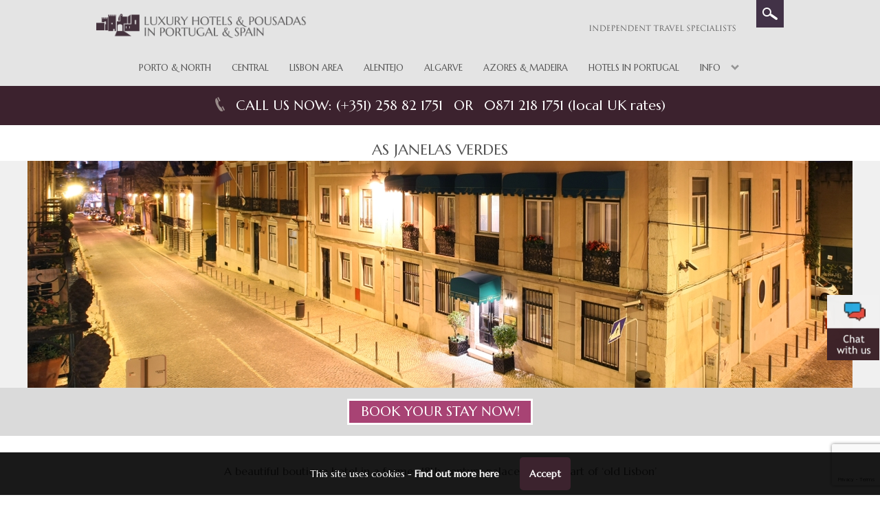

--- FILE ---
content_type: text/html; charset=UTF-8
request_url: https://www.pousadasofportugal.com/pousadas/janelas-verdes/
body_size: 127536
content:
<!DOCTYPE html>

<!--[if lt IE 7 ]> <html lang="en" class="ie ie6"> <![endif]-->
<!--[if IE 7 ]>    <html lang="en" class="ie ie7"> <![endif]-->
<!--[if IE 8 ]>    <html lang="en" class="ie ie8"> <![endif]-->
<!--[if IE 9 ]>    <html lang="en" class="ie ie9"> <![endif]-->
<!--[if (gt IE 9)|!(IE)]><!--> <html lang="en"> <!--<![endif]-->
<head>
	<!-- Title -->
	
	<!-- Meta -->
	<meta http-equiv="X-UA-Compatible" content="IE=9; IE=8; IE=7; IE=EDGE" />
	<meta charset="UTF-8" />
	<meta name="viewport" content="width=device-width,initial-scale=1">
	
	
						<!-- Stylesheets -->
	<!-- Custom Scripts -->
	<script type='text/javascript' data-cfasync='false'>window.purechatApi = { l: [], t: [], on: function () { this.l.push(arguments); } }; (function () { var done = false; var script = document.createElement('script'); script.async = true; script.type = 'text/javascript'; script.src = 'https://app.purechat.com/VisitorWidget/WidgetScript'; document.getElementsByTagName('HEAD').item(0).appendChild(script); script.onreadystatechange = script.onload = function (e) { if (!done && (!this.readyState || this.readyState == 'loaded' || this.readyState == 'complete')) { var w = new PCWidget({c: '267f4855-ebcf-4e52-a4eb-584261c49259', f: true }); done = true; } }; })();</script>
	<script src="https://www.pousadasofportugal.com/wp-content/themes/custom/js/modernizr.custom.42597.js"></script>
	<script src="//code.jquery.com/jquery-1.7.1.min.js" ></script>
	<script src="https://www.pousadasofportugal.com/wp-content/themes/custom/js/fancybox/jquery.fancybox.js"></script>
	<script src="https://www.pousadasofportugal.com/wp-content/themes/custom/main.js"></script>
<link href="https://www.pousadasofportugal.com/wp-content/themes/custom/style.css?1768794410" rel="stylesheet" type="text/css" />
		<script>
	var site_url='https://www.pousadasofportugal.com';
	</script>
	<!-- WP Scripts -->
		<style>img:is([sizes="auto" i], [sizes^="auto," i]) { contain-intrinsic-size: 3000px 1500px }</style>
	
		<!-- All in One SEO 4.9.0 - aioseo.com -->
		<title>The Janelas Verdes Hotel in Central Lisbon</title>
	<meta name="description" content="As Janelas Verdes is a beautiful, relaxing, intimate hotel in central Lisbon. Its sumptuous decor, rooftop library, fantastic terrace and honesty bar give it the feeling of staying in an exceptional Portuguese home. This hotel was once the home of Eça de Queirós, one of Portugal’s most famous novelists, and it is said to have" />
	<meta name="robots" content="max-image-preview:large" />
	<meta name="google-site-verification" content="kgBBXstzdhJLrqvbJFjRsgjpaPFKQYmPm50rxbhuQV8" />
	<meta name="keywords" content="lisboa,lisbon,janelas,verdes" />
	<link rel="canonical" href="https://www.pousadasofportugal.com/pousadas/janelas-verdes/" />
	<meta name="generator" content="All in One SEO (AIOSEO) 4.9.0" />
		<meta property="og:locale" content="en_US" />
		<meta property="og:site_name" content="Pousadas of Portugal | Information and bookings in the Pousadas of Portugal and Charming Hotels" />
		<meta property="og:type" content="article" />
		<meta property="og:title" content="The Janelas Verdes Hotel in Central Lisbon" />
		<meta property="og:description" content="As Janelas Verdes is a beautiful, relaxing, intimate hotel in central Lisbon. Its sumptuous decor, rooftop library, fantastic terrace and honesty bar give it the feeling of staying in an exceptional Portuguese home. This hotel was once the home of Eça de Queirós, one of Portugal’s most famous novelists, and it is said to have" />
		<meta property="og:url" content="https://www.pousadasofportugal.com/pousadas/janelas-verdes/" />
		<meta property="article:published_time" content="2017-02-27T15:53:26+00:00" />
		<meta property="article:modified_time" content="2025-10-01T12:00:24+00:00" />
		<meta name="twitter:card" content="summary" />
		<meta name="twitter:title" content="The Janelas Verdes Hotel in Central Lisbon" />
		<meta name="twitter:description" content="As Janelas Verdes is a beautiful, relaxing, intimate hotel in central Lisbon. Its sumptuous decor, rooftop library, fantastic terrace and honesty bar give it the feeling of staying in an exceptional Portuguese home. This hotel was once the home of Eça de Queirós, one of Portugal’s most famous novelists, and it is said to have" />
		<script type="application/ld+json" class="aioseo-schema">
			{"@context":"https:\/\/schema.org","@graph":[{"@type":"BreadcrumbList","@id":"https:\/\/www.pousadasofportugal.com\/pousadas\/janelas-verdes\/#breadcrumblist","itemListElement":[{"@type":"ListItem","@id":"https:\/\/www.pousadasofportugal.com#listItem","position":1,"name":"Home","item":"https:\/\/www.pousadasofportugal.com","nextItem":{"@type":"ListItem","@id":"https:\/\/www.pousadasofportugal.com\/pousadas\/#listItem","name":"Pousadas"}},{"@type":"ListItem","@id":"https:\/\/www.pousadasofportugal.com\/pousadas\/#listItem","position":2,"name":"Pousadas","item":"https:\/\/www.pousadasofportugal.com\/pousadas\/","nextItem":{"@type":"ListItem","@id":"https:\/\/www.pousadasofportugal.com\/tag\/lisboa\/#listItem","name":"lisboa"},"previousItem":{"@type":"ListItem","@id":"https:\/\/www.pousadasofportugal.com#listItem","name":"Home"}},{"@type":"ListItem","@id":"https:\/\/www.pousadasofportugal.com\/tag\/lisboa\/#listItem","position":3,"name":"lisboa","item":"https:\/\/www.pousadasofportugal.com\/tag\/lisboa\/","nextItem":{"@type":"ListItem","@id":"https:\/\/www.pousadasofportugal.com\/pousadas\/janelas-verdes\/#listItem","name":"As Janelas Verdes"},"previousItem":{"@type":"ListItem","@id":"https:\/\/www.pousadasofportugal.com\/pousadas\/#listItem","name":"Pousadas"}},{"@type":"ListItem","@id":"https:\/\/www.pousadasofportugal.com\/pousadas\/janelas-verdes\/#listItem","position":4,"name":"As Janelas Verdes","previousItem":{"@type":"ListItem","@id":"https:\/\/www.pousadasofportugal.com\/tag\/lisboa\/#listItem","name":"lisboa"}}]},{"@type":"Organization","@id":"https:\/\/www.pousadasofportugal.com\/#organization","name":"Pousadas of Portugal","description":"Information and bookings in the Pousadas of Portugal and Charming Hotels","url":"https:\/\/www.pousadasofportugal.com\/"},{"@type":"WebPage","@id":"https:\/\/www.pousadasofportugal.com\/pousadas\/janelas-verdes\/#webpage","url":"https:\/\/www.pousadasofportugal.com\/pousadas\/janelas-verdes\/","name":"The Janelas Verdes Hotel in Central Lisbon","description":"As Janelas Verdes is a beautiful, relaxing, intimate hotel in central Lisbon. Its sumptuous decor, rooftop library, fantastic terrace and honesty bar give it the feeling of staying in an exceptional Portuguese home. This hotel was once the home of E\u00e7a de Queir\u00f3s, one of Portugal\u2019s most famous novelists, and it is said to have","inLanguage":"en-US","isPartOf":{"@id":"https:\/\/www.pousadasofportugal.com\/#website"},"breadcrumb":{"@id":"https:\/\/www.pousadasofportugal.com\/pousadas\/janelas-verdes\/#breadcrumblist"},"datePublished":"2017-02-27T15:53:26+00:00","dateModified":"2025-10-01T12:00:24+00:00"},{"@type":"WebSite","@id":"https:\/\/www.pousadasofportugal.com\/#website","url":"https:\/\/www.pousadasofportugal.com\/","name":"Pousadas of Portugal","description":"Information and bookings in the Pousadas of Portugal and Charming Hotels","inLanguage":"en-US","publisher":{"@id":"https:\/\/www.pousadasofportugal.com\/#organization"}}]}
		</script>
		<!-- All in One SEO -->


<!-- Google Tag Manager for WordPress by gtm4wp.com -->
<script data-cfasync="false" data-pagespeed-no-defer>
	var gtm4wp_datalayer_name = "dataLayer";
	var dataLayer = dataLayer || [];
</script>
<!-- End Google Tag Manager for WordPress by gtm4wp.com --><link rel='dns-prefetch' href='//ajax.googleapis.com' />
<link rel='dns-prefetch' href='//use.fontawesome.com' />
<link rel="alternate" type="application/rss+xml" title="Pousadas of Portugal &raquo; Feed" href="https://www.pousadasofportugal.com/feed/" />
<link rel="alternate" type="application/rss+xml" title="Pousadas of Portugal &raquo; Comments Feed" href="https://www.pousadasofportugal.com/comments/feed/" />
<link rel="alternate" type="application/rss+xml" title="Pousadas of Portugal &raquo; As Janelas Verdes Comments Feed" href="https://www.pousadasofportugal.com/pousadas/janelas-verdes/feed/" />
<script type="text/javascript">
/* <![CDATA[ */
window._wpemojiSettings = {"baseUrl":"https:\/\/s.w.org\/images\/core\/emoji\/15.0.3\/72x72\/","ext":".png","svgUrl":"https:\/\/s.w.org\/images\/core\/emoji\/15.0.3\/svg\/","svgExt":".svg","source":{"concatemoji":"https:\/\/www.pousadasofportugal.com\/wp-includes\/js\/wp-emoji-release.min.js?ver=6.7.4"}};
/*! This file is auto-generated */
!function(i,n){var o,s,e;function c(e){try{var t={supportTests:e,timestamp:(new Date).valueOf()};sessionStorage.setItem(o,JSON.stringify(t))}catch(e){}}function p(e,t,n){e.clearRect(0,0,e.canvas.width,e.canvas.height),e.fillText(t,0,0);var t=new Uint32Array(e.getImageData(0,0,e.canvas.width,e.canvas.height).data),r=(e.clearRect(0,0,e.canvas.width,e.canvas.height),e.fillText(n,0,0),new Uint32Array(e.getImageData(0,0,e.canvas.width,e.canvas.height).data));return t.every(function(e,t){return e===r[t]})}function u(e,t,n){switch(t){case"flag":return n(e,"\ud83c\udff3\ufe0f\u200d\u26a7\ufe0f","\ud83c\udff3\ufe0f\u200b\u26a7\ufe0f")?!1:!n(e,"\ud83c\uddfa\ud83c\uddf3","\ud83c\uddfa\u200b\ud83c\uddf3")&&!n(e,"\ud83c\udff4\udb40\udc67\udb40\udc62\udb40\udc65\udb40\udc6e\udb40\udc67\udb40\udc7f","\ud83c\udff4\u200b\udb40\udc67\u200b\udb40\udc62\u200b\udb40\udc65\u200b\udb40\udc6e\u200b\udb40\udc67\u200b\udb40\udc7f");case"emoji":return!n(e,"\ud83d\udc26\u200d\u2b1b","\ud83d\udc26\u200b\u2b1b")}return!1}function f(e,t,n){var r="undefined"!=typeof WorkerGlobalScope&&self instanceof WorkerGlobalScope?new OffscreenCanvas(300,150):i.createElement("canvas"),a=r.getContext("2d",{willReadFrequently:!0}),o=(a.textBaseline="top",a.font="600 32px Arial",{});return e.forEach(function(e){o[e]=t(a,e,n)}),o}function t(e){var t=i.createElement("script");t.src=e,t.defer=!0,i.head.appendChild(t)}"undefined"!=typeof Promise&&(o="wpEmojiSettingsSupports",s=["flag","emoji"],n.supports={everything:!0,everythingExceptFlag:!0},e=new Promise(function(e){i.addEventListener("DOMContentLoaded",e,{once:!0})}),new Promise(function(t){var n=function(){try{var e=JSON.parse(sessionStorage.getItem(o));if("object"==typeof e&&"number"==typeof e.timestamp&&(new Date).valueOf()<e.timestamp+604800&&"object"==typeof e.supportTests)return e.supportTests}catch(e){}return null}();if(!n){if("undefined"!=typeof Worker&&"undefined"!=typeof OffscreenCanvas&&"undefined"!=typeof URL&&URL.createObjectURL&&"undefined"!=typeof Blob)try{var e="postMessage("+f.toString()+"("+[JSON.stringify(s),u.toString(),p.toString()].join(",")+"));",r=new Blob([e],{type:"text/javascript"}),a=new Worker(URL.createObjectURL(r),{name:"wpTestEmojiSupports"});return void(a.onmessage=function(e){c(n=e.data),a.terminate(),t(n)})}catch(e){}c(n=f(s,u,p))}t(n)}).then(function(e){for(var t in e)n.supports[t]=e[t],n.supports.everything=n.supports.everything&&n.supports[t],"flag"!==t&&(n.supports.everythingExceptFlag=n.supports.everythingExceptFlag&&n.supports[t]);n.supports.everythingExceptFlag=n.supports.everythingExceptFlag&&!n.supports.flag,n.DOMReady=!1,n.readyCallback=function(){n.DOMReady=!0}}).then(function(){return e}).then(function(){var e;n.supports.everything||(n.readyCallback(),(e=n.source||{}).concatemoji?t(e.concatemoji):e.wpemoji&&e.twemoji&&(t(e.twemoji),t(e.wpemoji)))}))}((window,document),window._wpemojiSettings);
/* ]]> */
</script>
<style id='wp-emoji-styles-inline-css' type='text/css'>

	img.wp-smiley, img.emoji {
		display: inline !important;
		border: none !important;
		box-shadow: none !important;
		height: 1em !important;
		width: 1em !important;
		margin: 0 0.07em !important;
		vertical-align: -0.1em !important;
		background: none !important;
		padding: 0 !important;
	}
</style>
<link rel='stylesheet' id='wp-block-library-css' href='https://www.pousadasofportugal.com/wp-includes/css/dist/block-library/style.min.css?ver=6.7.4' type='text/css' media='all' />
<link rel='stylesheet' id='aioseo/css/src/vue/standalone/blocks/table-of-contents/global.scss-css' href='https://www.pousadasofportugal.com/wp-content/plugins/all-in-one-seo-pack/dist/Lite/assets/css/table-of-contents/global.e90f6d47.css?ver=4.9.0' type='text/css' media='all' />
<style id='classic-theme-styles-inline-css' type='text/css'>
/*! This file is auto-generated */
.wp-block-button__link{color:#fff;background-color:#32373c;border-radius:9999px;box-shadow:none;text-decoration:none;padding:calc(.667em + 2px) calc(1.333em + 2px);font-size:1.125em}.wp-block-file__button{background:#32373c;color:#fff;text-decoration:none}
</style>
<style id='global-styles-inline-css' type='text/css'>
:root{--wp--preset--aspect-ratio--square: 1;--wp--preset--aspect-ratio--4-3: 4/3;--wp--preset--aspect-ratio--3-4: 3/4;--wp--preset--aspect-ratio--3-2: 3/2;--wp--preset--aspect-ratio--2-3: 2/3;--wp--preset--aspect-ratio--16-9: 16/9;--wp--preset--aspect-ratio--9-16: 9/16;--wp--preset--color--black: #000000;--wp--preset--color--cyan-bluish-gray: #abb8c3;--wp--preset--color--white: #ffffff;--wp--preset--color--pale-pink: #f78da7;--wp--preset--color--vivid-red: #cf2e2e;--wp--preset--color--luminous-vivid-orange: #ff6900;--wp--preset--color--luminous-vivid-amber: #fcb900;--wp--preset--color--light-green-cyan: #7bdcb5;--wp--preset--color--vivid-green-cyan: #00d084;--wp--preset--color--pale-cyan-blue: #8ed1fc;--wp--preset--color--vivid-cyan-blue: #0693e3;--wp--preset--color--vivid-purple: #9b51e0;--wp--preset--gradient--vivid-cyan-blue-to-vivid-purple: linear-gradient(135deg,rgba(6,147,227,1) 0%,rgb(155,81,224) 100%);--wp--preset--gradient--light-green-cyan-to-vivid-green-cyan: linear-gradient(135deg,rgb(122,220,180) 0%,rgb(0,208,130) 100%);--wp--preset--gradient--luminous-vivid-amber-to-luminous-vivid-orange: linear-gradient(135deg,rgba(252,185,0,1) 0%,rgba(255,105,0,1) 100%);--wp--preset--gradient--luminous-vivid-orange-to-vivid-red: linear-gradient(135deg,rgba(255,105,0,1) 0%,rgb(207,46,46) 100%);--wp--preset--gradient--very-light-gray-to-cyan-bluish-gray: linear-gradient(135deg,rgb(238,238,238) 0%,rgb(169,184,195) 100%);--wp--preset--gradient--cool-to-warm-spectrum: linear-gradient(135deg,rgb(74,234,220) 0%,rgb(151,120,209) 20%,rgb(207,42,186) 40%,rgb(238,44,130) 60%,rgb(251,105,98) 80%,rgb(254,248,76) 100%);--wp--preset--gradient--blush-light-purple: linear-gradient(135deg,rgb(255,206,236) 0%,rgb(152,150,240) 100%);--wp--preset--gradient--blush-bordeaux: linear-gradient(135deg,rgb(254,205,165) 0%,rgb(254,45,45) 50%,rgb(107,0,62) 100%);--wp--preset--gradient--luminous-dusk: linear-gradient(135deg,rgb(255,203,112) 0%,rgb(199,81,192) 50%,rgb(65,88,208) 100%);--wp--preset--gradient--pale-ocean: linear-gradient(135deg,rgb(255,245,203) 0%,rgb(182,227,212) 50%,rgb(51,167,181) 100%);--wp--preset--gradient--electric-grass: linear-gradient(135deg,rgb(202,248,128) 0%,rgb(113,206,126) 100%);--wp--preset--gradient--midnight: linear-gradient(135deg,rgb(2,3,129) 0%,rgb(40,116,252) 100%);--wp--preset--font-size--small: 13px;--wp--preset--font-size--medium: 20px;--wp--preset--font-size--large: 36px;--wp--preset--font-size--x-large: 42px;--wp--preset--spacing--20: 0.44rem;--wp--preset--spacing--30: 0.67rem;--wp--preset--spacing--40: 1rem;--wp--preset--spacing--50: 1.5rem;--wp--preset--spacing--60: 2.25rem;--wp--preset--spacing--70: 3.38rem;--wp--preset--spacing--80: 5.06rem;--wp--preset--shadow--natural: 6px 6px 9px rgba(0, 0, 0, 0.2);--wp--preset--shadow--deep: 12px 12px 50px rgba(0, 0, 0, 0.4);--wp--preset--shadow--sharp: 6px 6px 0px rgba(0, 0, 0, 0.2);--wp--preset--shadow--outlined: 6px 6px 0px -3px rgba(255, 255, 255, 1), 6px 6px rgba(0, 0, 0, 1);--wp--preset--shadow--crisp: 6px 6px 0px rgba(0, 0, 0, 1);}:where(.is-layout-flex){gap: 0.5em;}:where(.is-layout-grid){gap: 0.5em;}body .is-layout-flex{display: flex;}.is-layout-flex{flex-wrap: wrap;align-items: center;}.is-layout-flex > :is(*, div){margin: 0;}body .is-layout-grid{display: grid;}.is-layout-grid > :is(*, div){margin: 0;}:where(.wp-block-columns.is-layout-flex){gap: 2em;}:where(.wp-block-columns.is-layout-grid){gap: 2em;}:where(.wp-block-post-template.is-layout-flex){gap: 1.25em;}:where(.wp-block-post-template.is-layout-grid){gap: 1.25em;}.has-black-color{color: var(--wp--preset--color--black) !important;}.has-cyan-bluish-gray-color{color: var(--wp--preset--color--cyan-bluish-gray) !important;}.has-white-color{color: var(--wp--preset--color--white) !important;}.has-pale-pink-color{color: var(--wp--preset--color--pale-pink) !important;}.has-vivid-red-color{color: var(--wp--preset--color--vivid-red) !important;}.has-luminous-vivid-orange-color{color: var(--wp--preset--color--luminous-vivid-orange) !important;}.has-luminous-vivid-amber-color{color: var(--wp--preset--color--luminous-vivid-amber) !important;}.has-light-green-cyan-color{color: var(--wp--preset--color--light-green-cyan) !important;}.has-vivid-green-cyan-color{color: var(--wp--preset--color--vivid-green-cyan) !important;}.has-pale-cyan-blue-color{color: var(--wp--preset--color--pale-cyan-blue) !important;}.has-vivid-cyan-blue-color{color: var(--wp--preset--color--vivid-cyan-blue) !important;}.has-vivid-purple-color{color: var(--wp--preset--color--vivid-purple) !important;}.has-black-background-color{background-color: var(--wp--preset--color--black) !important;}.has-cyan-bluish-gray-background-color{background-color: var(--wp--preset--color--cyan-bluish-gray) !important;}.has-white-background-color{background-color: var(--wp--preset--color--white) !important;}.has-pale-pink-background-color{background-color: var(--wp--preset--color--pale-pink) !important;}.has-vivid-red-background-color{background-color: var(--wp--preset--color--vivid-red) !important;}.has-luminous-vivid-orange-background-color{background-color: var(--wp--preset--color--luminous-vivid-orange) !important;}.has-luminous-vivid-amber-background-color{background-color: var(--wp--preset--color--luminous-vivid-amber) !important;}.has-light-green-cyan-background-color{background-color: var(--wp--preset--color--light-green-cyan) !important;}.has-vivid-green-cyan-background-color{background-color: var(--wp--preset--color--vivid-green-cyan) !important;}.has-pale-cyan-blue-background-color{background-color: var(--wp--preset--color--pale-cyan-blue) !important;}.has-vivid-cyan-blue-background-color{background-color: var(--wp--preset--color--vivid-cyan-blue) !important;}.has-vivid-purple-background-color{background-color: var(--wp--preset--color--vivid-purple) !important;}.has-black-border-color{border-color: var(--wp--preset--color--black) !important;}.has-cyan-bluish-gray-border-color{border-color: var(--wp--preset--color--cyan-bluish-gray) !important;}.has-white-border-color{border-color: var(--wp--preset--color--white) !important;}.has-pale-pink-border-color{border-color: var(--wp--preset--color--pale-pink) !important;}.has-vivid-red-border-color{border-color: var(--wp--preset--color--vivid-red) !important;}.has-luminous-vivid-orange-border-color{border-color: var(--wp--preset--color--luminous-vivid-orange) !important;}.has-luminous-vivid-amber-border-color{border-color: var(--wp--preset--color--luminous-vivid-amber) !important;}.has-light-green-cyan-border-color{border-color: var(--wp--preset--color--light-green-cyan) !important;}.has-vivid-green-cyan-border-color{border-color: var(--wp--preset--color--vivid-green-cyan) !important;}.has-pale-cyan-blue-border-color{border-color: var(--wp--preset--color--pale-cyan-blue) !important;}.has-vivid-cyan-blue-border-color{border-color: var(--wp--preset--color--vivid-cyan-blue) !important;}.has-vivid-purple-border-color{border-color: var(--wp--preset--color--vivid-purple) !important;}.has-vivid-cyan-blue-to-vivid-purple-gradient-background{background: var(--wp--preset--gradient--vivid-cyan-blue-to-vivid-purple) !important;}.has-light-green-cyan-to-vivid-green-cyan-gradient-background{background: var(--wp--preset--gradient--light-green-cyan-to-vivid-green-cyan) !important;}.has-luminous-vivid-amber-to-luminous-vivid-orange-gradient-background{background: var(--wp--preset--gradient--luminous-vivid-amber-to-luminous-vivid-orange) !important;}.has-luminous-vivid-orange-to-vivid-red-gradient-background{background: var(--wp--preset--gradient--luminous-vivid-orange-to-vivid-red) !important;}.has-very-light-gray-to-cyan-bluish-gray-gradient-background{background: var(--wp--preset--gradient--very-light-gray-to-cyan-bluish-gray) !important;}.has-cool-to-warm-spectrum-gradient-background{background: var(--wp--preset--gradient--cool-to-warm-spectrum) !important;}.has-blush-light-purple-gradient-background{background: var(--wp--preset--gradient--blush-light-purple) !important;}.has-blush-bordeaux-gradient-background{background: var(--wp--preset--gradient--blush-bordeaux) !important;}.has-luminous-dusk-gradient-background{background: var(--wp--preset--gradient--luminous-dusk) !important;}.has-pale-ocean-gradient-background{background: var(--wp--preset--gradient--pale-ocean) !important;}.has-electric-grass-gradient-background{background: var(--wp--preset--gradient--electric-grass) !important;}.has-midnight-gradient-background{background: var(--wp--preset--gradient--midnight) !important;}.has-small-font-size{font-size: var(--wp--preset--font-size--small) !important;}.has-medium-font-size{font-size: var(--wp--preset--font-size--medium) !important;}.has-large-font-size{font-size: var(--wp--preset--font-size--large) !important;}.has-x-large-font-size{font-size: var(--wp--preset--font-size--x-large) !important;}
:where(.wp-block-post-template.is-layout-flex){gap: 1.25em;}:where(.wp-block-post-template.is-layout-grid){gap: 1.25em;}
:where(.wp-block-columns.is-layout-flex){gap: 2em;}:where(.wp-block-columns.is-layout-grid){gap: 2em;}
:root :where(.wp-block-pullquote){font-size: 1.5em;line-height: 1.6;}
</style>
<link rel='stylesheet' id='contact-form-7-css' href='https://www.pousadasofportugal.com/wp-content/plugins/contact-form-7/includes/css/styles.css?ver=6.1.3' type='text/css' media='all' />
<link rel='stylesheet' id='uaf_client_css-css' href='https://www.pousadasofportugal.com/wp-content/uploads/useanyfont/uaf.css?ver=1748948535' type='text/css' media='all' />
<link rel='stylesheet' id='hotel-api-css' href='https://www.pousadasofportugal.com/wp-content/themes/custom/css/hotelapi.css' type='text/css' media='all' />
<link rel='stylesheet' id='jquery-ui-css' href='https://ajax.googleapis.com/ajax/libs/jqueryui/1.8/themes/base/jquery-ui.css?ver=6.7.4' type='text/css' media='all' />
<link rel='stylesheet' id='wpdreams-asl-basic-css' href='https://www.pousadasofportugal.com/wp-content/plugins/ajax-search-lite/css/style.basic.css?ver=4.13.4' type='text/css' media='all' />
<style id='wpdreams-asl-basic-inline-css' type='text/css'>

					div[id*='ajaxsearchlitesettings'].searchsettings .asl_option_inner label {
						font-size: 0px !important;
						color: rgba(0, 0, 0, 0);
					}
					div[id*='ajaxsearchlitesettings'].searchsettings .asl_option_inner label:after {
						font-size: 11px !important;
						position: absolute;
						top: 0;
						left: 0;
						z-index: 1;
					}
					.asl_w_container {
						width: 100%;
						margin: 0px 0px 0px 0px;
						min-width: 200px;
					}
					div[id*='ajaxsearchlite'].asl_m {
						width: 100%;
					}
					div[id*='ajaxsearchliteres'].wpdreams_asl_results div.resdrg span.highlighted {
						font-weight: bold;
						color: rgba(217, 49, 43, 1);
						background-color: rgba(238, 238, 238, 1);
					}
					div[id*='ajaxsearchliteres'].wpdreams_asl_results .results img.asl_image {
						width: 70px;
						height: 70px;
						object-fit: cover;
					}
					div[id*='ajaxsearchlite'].asl_r .results {
						max-height: none;
					}
					div[id*='ajaxsearchlite'].asl_r {
						position: absolute;
					}
				
						div.asl_r.asl_w.vertical .results .item::after {
							display: block;
							position: absolute;
							bottom: 0;
							content: '';
							height: 1px;
							width: 100%;
							background: #D8D8D8;
						}
						div.asl_r.asl_w.vertical .results .item.asl_last_item::after {
							display: none;
						}
					
</style>
<link rel='stylesheet' id='wpdreams-asl-instance-css' href='https://www.pousadasofportugal.com/wp-content/plugins/ajax-search-lite/css/style-underline.css?ver=4.13.4' type='text/css' media='all' />
<link rel='stylesheet' id='bfa-font-awesome-css' href='https://use.fontawesome.com/releases/v5.15.4/css/all.css?ver=2.0.3' type='text/css' media='all' />
<link rel='stylesheet' id='bfa-font-awesome-v4-shim-css' href='https://use.fontawesome.com/releases/v5.15.4/css/v4-shims.css?ver=2.0.3' type='text/css' media='all' />
<style id='bfa-font-awesome-v4-shim-inline-css' type='text/css'>

			@font-face {
				font-family: 'FontAwesome';
				src: url('https://use.fontawesome.com/releases/v5.15.4/webfonts/fa-brands-400.eot'),
				url('https://use.fontawesome.com/releases/v5.15.4/webfonts/fa-brands-400.eot?#iefix') format('embedded-opentype'),
				url('https://use.fontawesome.com/releases/v5.15.4/webfonts/fa-brands-400.woff2') format('woff2'),
				url('https://use.fontawesome.com/releases/v5.15.4/webfonts/fa-brands-400.woff') format('woff'),
				url('https://use.fontawesome.com/releases/v5.15.4/webfonts/fa-brands-400.ttf') format('truetype'),
				url('https://use.fontawesome.com/releases/v5.15.4/webfonts/fa-brands-400.svg#fontawesome') format('svg');
			}

			@font-face {
				font-family: 'FontAwesome';
				src: url('https://use.fontawesome.com/releases/v5.15.4/webfonts/fa-solid-900.eot'),
				url('https://use.fontawesome.com/releases/v5.15.4/webfonts/fa-solid-900.eot?#iefix') format('embedded-opentype'),
				url('https://use.fontawesome.com/releases/v5.15.4/webfonts/fa-solid-900.woff2') format('woff2'),
				url('https://use.fontawesome.com/releases/v5.15.4/webfonts/fa-solid-900.woff') format('woff'),
				url('https://use.fontawesome.com/releases/v5.15.4/webfonts/fa-solid-900.ttf') format('truetype'),
				url('https://use.fontawesome.com/releases/v5.15.4/webfonts/fa-solid-900.svg#fontawesome') format('svg');
			}

			@font-face {
				font-family: 'FontAwesome';
				src: url('https://use.fontawesome.com/releases/v5.15.4/webfonts/fa-regular-400.eot'),
				url('https://use.fontawesome.com/releases/v5.15.4/webfonts/fa-regular-400.eot?#iefix') format('embedded-opentype'),
				url('https://use.fontawesome.com/releases/v5.15.4/webfonts/fa-regular-400.woff2') format('woff2'),
				url('https://use.fontawesome.com/releases/v5.15.4/webfonts/fa-regular-400.woff') format('woff'),
				url('https://use.fontawesome.com/releases/v5.15.4/webfonts/fa-regular-400.ttf') format('truetype'),
				url('https://use.fontawesome.com/releases/v5.15.4/webfonts/fa-regular-400.svg#fontawesome') format('svg');
				unicode-range: U+F004-F005,U+F007,U+F017,U+F022,U+F024,U+F02E,U+F03E,U+F044,U+F057-F059,U+F06E,U+F070,U+F075,U+F07B-F07C,U+F080,U+F086,U+F089,U+F094,U+F09D,U+F0A0,U+F0A4-F0A7,U+F0C5,U+F0C7-F0C8,U+F0E0,U+F0EB,U+F0F3,U+F0F8,U+F0FE,U+F111,U+F118-F11A,U+F11C,U+F133,U+F144,U+F146,U+F14A,U+F14D-F14E,U+F150-F152,U+F15B-F15C,U+F164-F165,U+F185-F186,U+F191-F192,U+F1AD,U+F1C1-F1C9,U+F1CD,U+F1D8,U+F1E3,U+F1EA,U+F1F6,U+F1F9,U+F20A,U+F247-F249,U+F24D,U+F254-F25B,U+F25D,U+F267,U+F271-F274,U+F279,U+F28B,U+F28D,U+F2B5-F2B6,U+F2B9,U+F2BB,U+F2BD,U+F2C1-F2C2,U+F2D0,U+F2D2,U+F2DC,U+F2ED,U+F328,U+F358-F35B,U+F3A5,U+F3D1,U+F410,U+F4AD;
			}
		
</style>
<script type="text/javascript" src="https://www.pousadasofportugal.com/wp-includes/js/jquery/jquery.min.js?ver=3.7.1" id="jquery-core-js"></script>
<script type="text/javascript" src="https://www.pousadasofportugal.com/wp-includes/js/jquery/jquery-migrate.min.js?ver=3.4.1" id="jquery-migrate-js"></script>
<script type="text/javascript" id="hotel-api-js-extra">
/* <![CDATA[ */
var myAjax = {"ajaxurl":"https:\/\/www.pousadasofportugal.com\/wp-admin\/admin-ajax.php"};
/* ]]> */
</script>
<script type="text/javascript" src="https://www.pousadasofportugal.com/wp-content/themes/custom/js/hotelapi.js?ver=1768794410" id="hotel-api-js"></script>
<link rel="https://api.w.org/" href="https://www.pousadasofportugal.com/wp-json/" /><link rel="EditURI" type="application/rsd+xml" title="RSD" href="https://www.pousadasofportugal.com/xmlrpc.php?rsd" />
<link rel='shortlink' href='https://www.pousadasofportugal.com/?p=19204' />
<link rel="alternate" title="oEmbed (JSON)" type="application/json+oembed" href="https://www.pousadasofportugal.com/wp-json/oembed/1.0/embed?url=https%3A%2F%2Fwww.pousadasofportugal.com%2Fpousadas%2Fjanelas-verdes%2F" />
<link rel="alternate" title="oEmbed (XML)" type="text/xml+oembed" href="https://www.pousadasofportugal.com/wp-json/oembed/1.0/embed?url=https%3A%2F%2Fwww.pousadasofportugal.com%2Fpousadas%2Fjanelas-verdes%2F&#038;format=xml" />
<!-- Google Tag Manager -->

<script>(function(w,d,s,l,i){w[l]=w[l]||[];w[l].push({'gtm.start':

new Date().getTime(),event:'gtm.js'});var f=d.getElementsByTagName(s)[0],

j=d.createElement(s),dl=l!='dataLayer'?'&l='+l:'';j.async=true;j.src=

'https://www.googletagmanager.com/gtm.js?id='+i+dl;f.parentNode.insertBefore(j,f);

})(window,document,'script','dataLayer','GTM-K63PVSWV');</script>

<!-- End Google Tag Manager --><script type="text/javascript">
(function(url){
	if(/(?:Chrome\/26\.0\.1410\.63 Safari\/537\.31|WordfenceTestMonBot)/.test(navigator.userAgent)){ return; }
	var addEvent = function(evt, handler) {
		if (window.addEventListener) {
			document.addEventListener(evt, handler, false);
		} else if (window.attachEvent) {
			document.attachEvent('on' + evt, handler);
		}
	};
	var removeEvent = function(evt, handler) {
		if (window.removeEventListener) {
			document.removeEventListener(evt, handler, false);
		} else if (window.detachEvent) {
			document.detachEvent('on' + evt, handler);
		}
	};
	var evts = 'contextmenu dblclick drag dragend dragenter dragleave dragover dragstart drop keydown keypress keyup mousedown mousemove mouseout mouseover mouseup mousewheel scroll'.split(' ');
	var logHuman = function() {
		if (window.wfLogHumanRan) { return; }
		window.wfLogHumanRan = true;
		var wfscr = document.createElement('script');
		wfscr.type = 'text/javascript';
		wfscr.async = true;
		wfscr.src = url + '&r=' + Math.random();
		(document.getElementsByTagName('head')[0]||document.getElementsByTagName('body')[0]).appendChild(wfscr);
		for (var i = 0; i < evts.length; i++) {
			removeEvent(evts[i], logHuman);
		}
	};
	for (var i = 0; i < evts.length; i++) {
		addEvent(evts[i], logHuman);
	}
})('//www.pousadasofportugal.com/?wordfence_lh=1&hid=D81519AE01BCE3D02AED6E55221F1D0E');
</script>
<!-- Google Tag Manager for WordPress by gtm4wp.com -->
<!-- GTM Container placement set to footer -->
<script data-cfasync="false" data-pagespeed-no-defer type="text/javascript">
	var dataLayer_content = {"pagePostType":"pousadas","pagePostType2":"single-pousadas","pageAttributes":["lisboa","lisbon","janelas","verdes"],"pagePostAuthor":"Pousadas of Portugal"};
	dataLayer.push( dataLayer_content );
</script>
<script data-cfasync="false" data-pagespeed-no-defer type="text/javascript">
(function(w,d,s,l,i){w[l]=w[l]||[];w[l].push({'gtm.start':
new Date().getTime(),event:'gtm.js'});var f=d.getElementsByTagName(s)[0],
j=d.createElement(s),dl=l!='dataLayer'?'&l='+l:'';j.async=true;j.src=
'//www.googletagmanager.com/gtm.js?id='+i+dl;f.parentNode.insertBefore(j,f);
})(window,document,'script','dataLayer','GTM-P5FG9K2');
</script>
<!-- End Google Tag Manager for WordPress by gtm4wp.com -->				<link rel="preconnect" href="https://fonts.gstatic.com" crossorigin />
				<link rel="preload" as="style" href="//fonts.googleapis.com/css?family=Open+Sans&display=swap" />
								<link rel="stylesheet" href="//fonts.googleapis.com/css?family=Open+Sans&display=swap" media="all" />
				<link rel="icon" href="https://www.pousadasofportugal.com/wp-content/uploads/2021/03/cropped-pousadas-favicon1-32x32.png" sizes="32x32" />
<link rel="icon" href="https://www.pousadasofportugal.com/wp-content/uploads/2021/03/cropped-pousadas-favicon1-192x192.png" sizes="192x192" />
<link rel="apple-touch-icon" href="https://www.pousadasofportugal.com/wp-content/uploads/2021/03/cropped-pousadas-favicon1-180x180.png" />
<meta name="msapplication-TileImage" content="https://www.pousadasofportugal.com/wp-content/uploads/2021/03/cropped-pousadas-favicon1-270x270.png" />
		<style type="text/css" id="wp-custom-css">
			.tab-testimonials {    display: flex;   flex-direction: column;}
#comments {    order: 2;}
input {

border-radius: 0;
}
@media (max-width: 700px) {
#PureChatWidget.purechat.purechat-image-only.purechat-widget-collapsed.purechat-bottom-right .purechat-collapsed-image, #PureChatWidget.purechat.purechat-image-only.purechat-widget-collapsed.purechat-top-right .purechat-collapsed-image {
bottom: 64px !important;
right: -17px !important;
}
}
		</style>
		</head>
<body onload="initialize()" class="pousadas-template-default single single-pousadas postid-19204 metaslider-plugin" id="id-janelas-verdes" onload="initialize()">

<!--[if lt IE 8 ]>
		<div id="browser-warning" style="position: fixed;z-index:999;width: 440px;margin-left: -210px;left: 50%;top: 100px;background: white;color: black;padding: 20px;border: 2px solid black;font-family: arial, sans-serif;font-size: 12px;">
    <b style="display: block;width: 100%;text-align: center;margin-bottom: -20px;color: #F72525;">WARNING</b>
    <br/><br/>
    You are using an out of date and insecure version of Internet Explorer.
    <br/><br/>
    This website may not display as intended. Please update for an improved web browsing experience and better online security.
    <br/><br/>
    <a style="display: block;float: right;" href="#" id="dismiss">Dismiss this message</a>
    <a href="http://windows.microsoft.com/en-GB/windows-vista/Update-Internet-Explorer" style="color: #0066CC;" target="_blank">Update Internet Explorer</a>
    </div>
	<![endif]--><div id="wrapper" class="container subpage">
	<div id="header">
		<div id="masthead" class="clear pizza">
			<div id="branding" class="clear">
            	<li id="text-5" class="widget-container widget_text">			<div class="textwidget"><a href="/">
<img src="https://pousadasofportugal.com/wp-content/uploads/2024/06/pousadas-logo.png" alt="Logo" style="max-width:306px; height: auto;" />
</a></div>
		</li><li id="text-4" class="widget-container widget_text">			<div class="textwidget"><a href="/">
<img src="/wp-content/themes/custom/images/header/logo-text.png" alt="Logo Mini" />
</a></div>
		</li>                    <div id="search-wrap" class="keyword-a">
                        <div id="search-icon" class="keyword-b"></div>
                        <div id="search-form" class="keyword-c">
                        <li id="ajaxsearchlitewidget-2" class="widget-container AjaxSearchLiteWidget"><h3 class="widget-title"> </h3><div class="asl_w_container asl_w_container_1" data-id="1" data-instance="1">
	<div id='ajaxsearchlite1'
		data-id="1"
		data-instance="1"
		class="asl_w asl_m asl_m_1 asl_m_1_1">
		<div class="probox">

	
	<div class='prosettings' style='display:none;' data-opened=0>
				<div class='innericon'>
			<svg version="1.1" xmlns="http://www.w3.org/2000/svg" xmlns:xlink="http://www.w3.org/1999/xlink" x="0px" y="0px" width="22" height="22" viewBox="0 0 512 512" enable-background="new 0 0 512 512" xml:space="preserve">
					<polygon transform = "rotate(90 256 256)" points="142.332,104.886 197.48,50 402.5,256 197.48,462 142.332,407.113 292.727,256 "/>
				</svg>
		</div>
	</div>

	
	
	<div class='proinput'>
		<form role="search" action='#' autocomplete="off"
				aria-label="Search form">
			<input aria-label="Search input"
					type='search' class='orig'
					tabindex="0"
					name='phrase'
					placeholder='Search here..'
					value=''
					autocomplete="off"/>
			<input aria-label="Search autocomplete input"
					type='text'
					class='autocomplete'
					tabindex="-1"
					name='phrase'
					value=''
					autocomplete="off" disabled/>
			<input type='submit' value="Start search" style='width:0; height: 0; visibility: hidden;'>
		</form>
	</div>

	
	
	<button class='promagnifier' tabindex="0" aria-label="Search magnifier button">
				<span class='innericon' style="display:block;">
			<svg version="1.1" xmlns="http://www.w3.org/2000/svg" xmlns:xlink="http://www.w3.org/1999/xlink" x="0px" y="0px" width="22" height="22" viewBox="0 0 512 512" enable-background="new 0 0 512 512" xml:space="preserve">
					<path d="M460.355,421.59L353.844,315.078c20.041-27.553,31.885-61.437,31.885-98.037
						C385.729,124.934,310.793,50,218.686,50C126.58,50,51.645,124.934,51.645,217.041c0,92.106,74.936,167.041,167.041,167.041
						c34.912,0,67.352-10.773,94.184-29.158L419.945,462L460.355,421.59z M100.631,217.041c0-65.096,52.959-118.056,118.055-118.056
						c65.098,0,118.057,52.959,118.057,118.056c0,65.096-52.959,118.056-118.057,118.056C153.59,335.097,100.631,282.137,100.631,217.041
						z"/>
				</svg>
		</span>
	</button>

	
	
	<div class='proloading'>

		<div class="asl_loader"><div class="asl_loader-inner asl_simple-circle"></div></div>

			</div>

			<div class='proclose'>
			<svg version="1.1" xmlns="http://www.w3.org/2000/svg" xmlns:xlink="http://www.w3.org/1999/xlink" x="0px"
				y="0px"
				width="12" height="12" viewBox="0 0 512 512" enable-background="new 0 0 512 512"
				xml:space="preserve">
				<polygon points="438.393,374.595 319.757,255.977 438.378,137.348 374.595,73.607 255.995,192.225 137.375,73.622 73.607,137.352 192.246,255.983 73.622,374.625 137.352,438.393 256.002,319.734 374.652,438.378 "/>
			</svg>
		</div>
	
	
</div>	</div>
	<div class='asl_data_container' style="display:none !important;">
		<div class="asl_init_data wpdreams_asl_data_ct"
	style="display:none !important;"
	id="asl_init_id_1"
	data-asl-id="1"
	data-asl-instance="1"
	data-settings="{&quot;homeurl&quot;:&quot;https:\/\/www.pousadasofportugal.com\/&quot;,&quot;resultstype&quot;:&quot;vertical&quot;,&quot;resultsposition&quot;:&quot;hover&quot;,&quot;itemscount&quot;:4,&quot;charcount&quot;:0,&quot;highlight&quot;:false,&quot;highlightWholewords&quot;:true,&quot;singleHighlight&quot;:false,&quot;scrollToResults&quot;:{&quot;enabled&quot;:false,&quot;offset&quot;:0},&quot;resultareaclickable&quot;:1,&quot;autocomplete&quot;:{&quot;enabled&quot;:false,&quot;lang&quot;:&quot;en&quot;,&quot;trigger_charcount&quot;:0},&quot;mobile&quot;:{&quot;menu_selector&quot;:&quot;#menu-toggle&quot;},&quot;trigger&quot;:{&quot;click&quot;:&quot;results_page&quot;,&quot;click_location&quot;:&quot;same&quot;,&quot;update_href&quot;:false,&quot;return&quot;:&quot;results_page&quot;,&quot;return_location&quot;:&quot;same&quot;,&quot;facet&quot;:true,&quot;type&quot;:true,&quot;redirect_url&quot;:&quot;?s={phrase}&quot;,&quot;delay&quot;:300},&quot;animations&quot;:{&quot;pc&quot;:{&quot;settings&quot;:{&quot;anim&quot;:&quot;fadedrop&quot;,&quot;dur&quot;:300},&quot;results&quot;:{&quot;anim&quot;:&quot;fadedrop&quot;,&quot;dur&quot;:300},&quot;items&quot;:&quot;voidanim&quot;},&quot;mob&quot;:{&quot;settings&quot;:{&quot;anim&quot;:&quot;fadedrop&quot;,&quot;dur&quot;:300},&quot;results&quot;:{&quot;anim&quot;:&quot;fadedrop&quot;,&quot;dur&quot;:300},&quot;items&quot;:&quot;voidanim&quot;}},&quot;autop&quot;:{&quot;state&quot;:true,&quot;phrase&quot;:&quot;&quot;,&quot;count&quot;:&quot;1&quot;},&quot;resPage&quot;:{&quot;useAjax&quot;:false,&quot;selector&quot;:&quot;#main&quot;,&quot;trigger_type&quot;:true,&quot;trigger_facet&quot;:true,&quot;trigger_magnifier&quot;:false,&quot;trigger_return&quot;:false},&quot;resultsSnapTo&quot;:&quot;left&quot;,&quot;results&quot;:{&quot;width&quot;:&quot;auto&quot;,&quot;width_tablet&quot;:&quot;auto&quot;,&quot;width_phone&quot;:&quot;auto&quot;},&quot;settingsimagepos&quot;:&quot;right&quot;,&quot;closeOnDocClick&quot;:true,&quot;overridewpdefault&quot;:false,&quot;override_method&quot;:&quot;get&quot;}"></div>
	<div id="asl_hidden_data">
		<svg style="position:absolute" height="0" width="0">
			<filter id="aslblur">
				<feGaussianBlur in="SourceGraphic" stdDeviation="4"/>
			</filter>
		</svg>
		<svg style="position:absolute" height="0" width="0">
			<filter id="no_aslblur"></filter>
		</svg>
	</div>
	</div>

	<div id='ajaxsearchliteres1'
	class='vertical wpdreams_asl_results asl_w asl_r asl_r_1 asl_r_1_1'>

	
	<div class="results">

		
		<div class="resdrg">
		</div>

		
	</div>

	
	
</div>

	<div id='__original__ajaxsearchlitesettings1'
		data-id="1"
		class="searchsettings wpdreams_asl_settings asl_w asl_s asl_s_1">
		<form name='options'
		aria-label="Search settings form"
		autocomplete = 'off'>

	
	
	<input type="hidden" name="filters_changed" style="display:none;" value="0">
	<input type="hidden" name="filters_initial" style="display:none;" value="1">

	<div class="asl_option_inner hiddend">
		<input type='hidden' name='qtranslate_lang' id='qtranslate_lang'
				value='0'/>
	</div>

	
	
	<fieldset class="asl_sett_scroll">
		<legend style="display: none;">Generic selectors</legend>
		<div class="asl_option" tabindex="0">
			<div class="asl_option_inner">
				<input type="checkbox" value="exact"
						aria-label="Exact matches only"
						name="asl_gen[]" />
				<div class="asl_option_checkbox"></div>
			</div>
			<div class="asl_option_label">
				Exact matches only			</div>
		</div>
		<div class="asl_option" tabindex="0">
			<div class="asl_option_inner">
				<input type="checkbox" value="title"
						aria-label="Search in title"
						name="asl_gen[]" />
				<div class="asl_option_checkbox"></div>
			</div>
			<div class="asl_option_label">
				Search in title			</div>
		</div>
		<div class="asl_option" tabindex="0">
			<div class="asl_option_inner">
				<input type="checkbox" value="content"
						aria-label="Search in content"
						name="asl_gen[]" />
				<div class="asl_option_checkbox"></div>
			</div>
			<div class="asl_option_label">
				Search in content			</div>
		</div>
		<div class="asl_option_inner hiddend">
			<input type="checkbox" value="excerpt"
					aria-label="Search in excerpt"
					name="asl_gen[]" />
			<div class="asl_option_checkbox"></div>
		</div>
	</fieldset>
	<fieldset class="asl_sett_scroll">
		<legend style="display: none;">Post Type Selectors</legend>
					<div class="asl_option" tabindex="0">
				<div class="asl_option_inner">
					<input type="checkbox" value="pousadas"
							aria-label="pousadas"
							name="customset[]" checked="checked"/>
					<div class="asl_option_checkbox"></div>
				</div>
				<div class="asl_option_label">
					pousadas				</div>
			</div>
				</fieldset>
	
		<fieldset>
							<legend>Filter by Categories</legend>
						<div class='categoryfilter asl_sett_scroll'>
									<div class="asl_option" tabindex="0">
						<div class="asl_option_inner">
							<input type="checkbox" value="1"
									aria-label="Uncategorized"
									name="categoryset[]" checked="checked"/>
							<div class="asl_option_checkbox"></div>
						</div>
						<div class="asl_option_label">
							Uncategorized						</div>
					</div>
										<div class="asl_option" tabindex="0">
						<div class="asl_option_inner">
							<input type="checkbox" value="27"
									aria-label="Blog"
									name="categoryset[]" checked="checked"/>
							<div class="asl_option_checkbox"></div>
						</div>
						<div class="asl_option_label">
							Blog						</div>
					</div>
										<div class="asl_option" tabindex="0">
						<div class="asl_option_inner">
							<input type="checkbox" value="28"
									aria-label="Northern Portugal"
									name="categoryset[]" checked="checked"/>
							<div class="asl_option_checkbox"></div>
						</div>
						<div class="asl_option_label">
							Northern Portugal						</div>
					</div>
										<div class="asl_option" tabindex="0">
						<div class="asl_option_inner">
							<input type="checkbox" value="29"
									aria-label="Southern Portugal"
									name="categoryset[]" checked="checked"/>
							<div class="asl_option_checkbox"></div>
						</div>
						<div class="asl_option_label">
							Southern Portugal						</div>
					</div>
										<div class="asl_option" tabindex="0">
						<div class="asl_option_inner">
							<input type="checkbox" value="30"
									aria-label="Central Portugal"
									name="categoryset[]" checked="checked"/>
							<div class="asl_option_checkbox"></div>
						</div>
						<div class="asl_option_label">
							Central Portugal						</div>
					</div>
										<div class="asl_option" tabindex="0">
						<div class="asl_option_inner">
							<input type="checkbox" value="51"
									aria-label="The Algarve"
									name="categoryset[]" checked="checked"/>
							<div class="asl_option_checkbox"></div>
						</div>
						<div class="asl_option_label">
							The Algarve						</div>
					</div>
										<div class="asl_option" tabindex="0">
						<div class="asl_option_inner">
							<input type="checkbox" value="52"
									aria-label="Azores"
									name="categoryset[]" checked="checked"/>
							<div class="asl_option_checkbox"></div>
						</div>
						<div class="asl_option_label">
							Azores						</div>
					</div>
										<div class="asl_option" tabindex="0">
						<div class="asl_option_inner">
							<input type="checkbox" value="268"
									aria-label="Christmas"
									name="categoryset[]" checked="checked"/>
							<div class="asl_option_checkbox"></div>
						</div>
						<div class="asl_option_label">
							Christmas						</div>
					</div>
										<div class="asl_option" tabindex="0">
						<div class="asl_option_inner">
							<input type="checkbox" value="285"
									aria-label="Alentejo"
									name="categoryset[]" checked="checked"/>
							<div class="asl_option_checkbox"></div>
						</div>
						<div class="asl_option_label">
							Alentejo						</div>
					</div>
										<div class="asl_option" tabindex="0">
						<div class="asl_option_inner">
							<input type="checkbox" value="287"
									aria-label="Madeira"
									name="categoryset[]" checked="checked"/>
							<div class="asl_option_checkbox"></div>
						</div>
						<div class="asl_option_label">
							Madeira						</div>
					</div>
					
			</div>
		</fieldset>
		</form>
	</div>
</div>
</li>						</div>
                    </div>
			</div><!-- #branding -->
			<div id="access" class="clear">
			  <div class="menu-header"><ul id="menu-main-menu" class="menu"><li id="menu-item-99440" class="menu-item-first menu-item menu-item-type-post_type menu-item-object-page menu-item-99440"><a href="https://www.pousadasofportugal.com/hotels-north-portugal/">Porto &#038; North</a></li>
<li id="menu-item-99441" class="menu-item menu-item-type-post_type menu-item-object-page menu-item-99441"><a href="https://www.pousadasofportugal.com/hotels-centro-portugal/">Central</a></li>
<li id="menu-item-99442" class="menu-item menu-item-type-post_type menu-item-object-page menu-item-99442"><a href="https://www.pousadasofportugal.com/hotels-lisbon/">Lisbon Area</a></li>
<li id="menu-item-99443" class="menu-item menu-item-type-post_type menu-item-object-page menu-item-99443"><a href="https://www.pousadasofportugal.com/hotels-alentejo/">Alentejo</a></li>
<li id="menu-item-99444" class="menu-item menu-item-type-post_type menu-item-object-page menu-item-99444"><a href="https://www.pousadasofportugal.com/hotels-algarve/">Algarve</a></li>
<li id="menu-item-99445" class="menu-item menu-item-type-post_type menu-item-object-page menu-item-99445"><a href="https://www.pousadasofportugal.com/azores-hotels/">Azores &#038; Madeira</a></li>
<li id="menu-item-12981" class="menu-item menu-item-type-post_type menu-item-object-page menu-item-12981"><a href="https://www.pousadasofportugal.com/hotels-in-portugal/">Hotels in Portugal</a></li>
<li id="menu-item-67" class="nav-info menu-item menu-item-type-custom menu-item-object-custom menu-item-has-children menu-item-67"><a href="#">Info</a>
<ul class="sub-menu">
	<li id="menu-item-53" class="menu-item menu-item-type-post_type menu-item-object-page menu-item-53"><a href="https://www.pousadasofportugal.com/about-us/" title="About Pousadas of Portugal">About Us</a></li>
	<li id="menu-item-4219" class="menu-item menu-item-type-custom menu-item-object-custom menu-item-4219"><a href="/offers/">Special Offers</a></li>
	<li id="menu-item-4524" class="menu-item menu-item-type-custom menu-item-object-custom menu-item-4524"><a href="/routes/">Routes &#038; Itineraries</a></li>
	<li id="menu-item-4168" class="menu-item menu-item-type-post_type menu-item-object-page menu-item-4168"><a href="https://www.pousadasofportugal.com/pousadas-map/">Map of Pousadas</a></li>
	<li id="menu-item-56" class="menu-item menu-item-type-post_type menu-item-object-page menu-item-56"><a href="https://www.pousadasofportugal.com/faq/">FAQ</a></li>
	<li id="menu-item-75" class="menu-item menu-item-type-custom menu-item-object-custom menu-item-75"><a target="_blank" href="https://booking.autoeurope.com/?aff=manorhouses&#038;pucode=PT">Car Rental</a></li>
	<li id="menu-item-76" class="menu-item menu-item-type-custom menu-item-object-custom menu-item-76"><a href="https://pousadasofportugal.com/portugal-golf-courses/">Golf</a></li>
	<li id="menu-item-54" class="menu-item menu-item-type-post_type menu-item-object-page menu-item-54"><a href="https://www.pousadasofportugal.com/booking-conditions/">Booking Conditions</a></li>
	<li id="menu-item-66" class="menu-item menu-item-type-post_type menu-item-object-page menu-item-66"><a href="https://www.pousadasofportugal.com/terms/">Terms</a></li>
	<li id="menu-item-5591" class="menu-item menu-item-type-post_type menu-item-object-page current_page_parent menu-item-5591"><a href="https://www.pousadasofportugal.com/blog/">Blog</a></li>
	<li id="menu-item-55" class="menu-item-last menu-item menu-item-type-post_type menu-item-object-page menu-item-55"><a href="https://www.pousadasofportugal.com/contact-us/" title="Contact Pousadas of Portugal">Contact Us</a></li>
</ul>
</li>
</ul></div>			</div><!-- #access -->
			<div id="rsp-menu-container" style="display: none;">
				<div id="rsp-menu-toggle">
					<div id="rsp-menu-icon" class="rsp-menu-active"></div>
				</div>
				<div id="rsp-menu" style="display: none;">
					<div id="rsp-menu-inner">
						<div id="rsp-menu-left" class="rsp-menu-col">
							<div class="rsp-menu-left"><ul id="menu-sitemap-pousadas" class="menu"><li id="menu-item-92160" class="menu-item-first menu-item menu-item-type-custom menu-item-object-custom menu-item-92160"><a href="https://pousadasofportugal.com/hotels-north-portugal/">Porto &#038; North</a></li>
<li id="menu-item-85794" class="menu-item menu-item-type-post_type menu-item-object-page menu-item-85794"><a href="https://www.pousadasofportugal.com/hotels-centro-portugal/">Central</a></li>
<li id="menu-item-85795" class="menu-item menu-item-type-post_type menu-item-object-page menu-item-85795"><a href="https://www.pousadasofportugal.com/hotels-lisbon/">Lisbon area</a></li>
<li id="menu-item-85796" class="menu-item menu-item-type-post_type menu-item-object-page menu-item-85796"><a href="https://www.pousadasofportugal.com/hotels-alentejo/">Alentejo</a></li>
<li id="menu-item-85798" class="menu-item menu-item-type-post_type menu-item-object-page menu-item-85798"><a href="https://www.pousadasofportugal.com/hotels-algarve/">Algarve</a></li>
<li id="menu-item-85793" class="menu-item menu-item-type-post_type menu-item-object-page menu-item-85793"><a href="https://www.pousadasofportugal.com/azores-hotels/">Azores &#038; Madeira</a></li>
<li id="menu-item-12980" class="menu-item-last menu-item menu-item-type-post_type menu-item-object-page menu-item-12980"><a href="https://www.pousadasofportugal.com/hotels-in-portugal/">Hotels in Portugal</a></li>
</ul></div>						</div>
						<div id="rsp-menu-right" class="rsp-menu-col">
							<div class="rsp-menu-right"><ul id="menu-sitemap-information" class="menu"><li id="menu-item-68" class="menu-item-first menu-item menu-item-type-post_type menu-item-object-page menu-item-home menu-item-68"><a href="https://www.pousadasofportugal.com/">Home</a></li>
<li id="menu-item-69" class="menu-item menu-item-type-post_type menu-item-object-page menu-item-69"><a href="https://www.pousadasofportugal.com/about-us/">About Us</a></li>
<li id="menu-item-95811" class="menu-item menu-item-type-custom menu-item-object-custom menu-item-95811"><a href="/offers/">Special Offers</a></li>
<li id="menu-item-4523" class="menu-item menu-item-type-custom menu-item-object-custom menu-item-4523"><a href="/routes">Routes &#038; Itineraries</a></li>
<li id="menu-item-72" class="menu-item menu-item-type-post_type menu-item-object-page menu-item-72"><a href="https://www.pousadasofportugal.com/faq/">FAQ</a></li>
<li id="menu-item-77" class="menu-item menu-item-type-custom menu-item-object-custom menu-item-77"><a target="_blank" href="http://www.autoeurope.ie/booking/car.cfm?pucode=PT&#038;aff=manorhouses">Car Rental</a></li>
<li id="menu-item-78" class="menu-item menu-item-type-custom menu-item-object-custom menu-item-78"><a target="_blank" href="http://www.portugalgolfcourses.com/">Golf Courses</a></li>
<li id="menu-item-70" class="menu-item menu-item-type-post_type menu-item-object-page menu-item-70"><a href="https://www.pousadasofportugal.com/booking-conditions/">Booking<i> Conditions</i></a></li>
<li id="menu-item-74" class="menu-item menu-item-type-post_type menu-item-object-page menu-item-74"><a href="https://www.pousadasofportugal.com/terms/">Terms</a></li>
<li id="menu-item-5563" class="menu-item menu-item-type-post_type menu-item-object-page current_page_parent menu-item-5563"><a href="https://www.pousadasofportugal.com/blog/">Blog</a></li>
<li id="menu-item-71" class="menu-item menu-item-type-post_type menu-item-object-page menu-item-71"><a href="https://www.pousadasofportugal.com/contact-us/">Contact Us</a></li>
<li id="menu-item-34604" class="menu-item-last menu-item menu-item-type-post_type menu-item-object-page menu-item-34604"><a href="https://www.pousadasofportugal.com/privacy-policy/">Privacy Policy</a></li>
</ul></div>						</div>
					</div>
				</div>
			</div>
		</div><!-- #masthead -->
	</div><!-- #header -->
	<div id="header-strip">
    	<li id="text-6" class="widget-container widget_text"><h3 class="widget-title">Call Us &#8211; Desktop</h3>			<div class="textwidget"><div id="callus">
<div class="callus-text callus-left">CALL US NOW:   (+351)  258 82 1751</div>
<div class="callus-sep callus-middle">OR</div>
<div class="callus-text callus-right">0871 218 1751 (local UK rates)</div>
</div></div>
		</li><li id="text-7" class="widget-container widget_text"><h3 class="widget-title">Call Us &#8211; Mobile</h3>			<div class="textwidget"><div class="callus-buttons clearfix">
<div class="callus-button callus-button-left">
<a href="tel:08712181751">
<span class="callus-button-text">
CALL FROM UK
</span>
</a>
</div>

<div class="callus-button callus-button-right">
<a href="tel:+351258821751">
<span class="callus-button-text">
CALL INTERNATIONAL
</span>
</a>
</div>
</div></div>
		</li>	</div>
	<style media="screen">
	.menu-header {
		text-align: center;
	}
	</style>
	<div id="main" class="clear"><script src="https://maps.googleapis.com/maps/api/js?key=AIzaSyDAxDqL1IwIVxFug9SK-ROdHFovalP1jWw&" type="text/javascript"></script>
<script type="text/javascript">
$(document).ready(function(){
	});
</script>
		<div id="container" class="container-pousada">
			<div id="content">
										<div id="post-19204" class="post-19204 pousadas type-pousadas status-publish hentry tag-lisboa tag-lisbon tag-janelas tag-verdes location-lisbon mapcategory-hotel">
							<h1 class="entry-title">
								As Janelas Verdes							</h1>
							<div id="banner">
								<div id="banner-internal">
																		<img src="https://www.pousadasofportugal.com/wp-content/uploads/2017/02/janelas-verdes-facade-main1.jpg" alt="">
								</div>
							</div><!--banner-->
					<style>
						#booking-menu.booking-menu-wrapper {
							width: 100%;
							
						}
						.form-row .flex-col {
							flex: auto;
						}
						.form-row .flex-col .form-group {
							padding: 0 2px;
							    margin-left: 5px;
    margin-right: 5px;
						}
						.form-row .flex-col .form-group label.label {
							width: 100%;
							display: block;
							font-size: 15px;
							text-align: left;
							
						}
						.form-row .flex-col .form-group select{
							width: 100%;
							margin: 0;
							float: none;
							padding: 4px 8px;
							margin: 0 0 5px 0;
							line-height: 18px;
						}
						.booking-form-tab-content .flex-col{
							    padding-left: 0;
    padding-right: 0;
						}
						.form-row .flex-col .form-group select{
							    width: 90%;
						}

						@media(max-width: 767px){
							.booking-form-tab-content .flex-col {
    padding-left: 0;
    padding-right: 0;
    flex: 0 0 100% !important;
    max-width: 100% !important;
}
.form-row .flex-col .form-group select{
	width: 100%;
}
.booking-form-tab-content .form-row.flex{
	    margin: 0;
}
						}
						.booking-internal a#bookingform {
    margin: 10px auto 10px auto;
}
					</style>
		<div class="booking-internal">
										
												            <div class="booknow">
									<a style="display:none" class="fancyboxalt" target="_blank" href="https://manorhousesfront2.cangooroodns.com.br/">BOOK YOUR STAY NOW!</a>
																									<a class="fancybox" href="#enquire-form">BOOK YOUR STAY NOW!</a>
																				</div>
				            </div>	
														
							<a class="fancybox"  id="bookingform" href="#enquire-form" style="display:none;">BOOK YOUR STAY NOW!</a>
				            <div class="content-pousada entry-content">
																	<div id="tagline">
										A beautiful boutique hotel in a former 18th century palace, in the heart of ‘old Lisbon’									</div>
								<!--#tagline-->
								<div id="tabs">
									<div class="responsive-tabs">
<h2 class="tabtitle">Description</h2>
<div class="tabcontent">
									<div class="tab-description">
										<div class="tab-description-left">
											<div class="tab-description-content">
												<p><span style="color: #565656;"><b>As Janelas Verdes</b> is a beautiful, relaxing, intimate hotel in central Lisbon. Its sumptuous decor, rooftop library, fantastic terrace and honesty bar give it the feeling of staying in an exceptional Portuguese home. This hotel was once the home of Eça de Queirós, one of Portugal’s most famous novelists, and it is said to have inspired ‘O Ramalhete’ the magical home in his most famous literary work ‘Os Maias’. Its beautiful water features, internal courtyard and small garden add to the relaxing environment which is very welcoming after a day of exploring Lisbon’s many attractions.</span></p>
<p style="color: #565656;">The hotel is well located in one of Lisbon’s most affluent and tranquil areas where many of the Embassies are concentrated. With views over the Tejo River, it is in the heart of ‘old Lisbon’ and is next to Lisbon&#8217;s Ancient Art Museum.</p>
<p style="color: #565656;">As Janelas Verdes’ excellent facilities include an internal courtyard where breakfast is served, river views from its terrace, an honesty bar, small garden, lift and garage (needs to be pre-booked).</p>
<p style="color: #565656;">The hotel’s 29 rooms are beautifully decorated. Triple/family rooms are available on request. All rooms have free WIFI, air conditioning, safe, flat-screen satellite TV and DVD player with bathrobes, slippers and a hairdryer in the ensuite bathrooms.</p>
											</div>
											<div class="tab-description-details clearfix">
																									<div class="p-details p-details-main clearfix">
																																											<div class="p-detail" id="p-detail-1">
																<h2>Hotel Facilities</h2>
																<div class="p-detail-content-main clearfix">
																	<ul>
<li>Bar</li>
<li>Terrace</li>
<li>Garden</li>
<li>Garage (€15 per day. Must be pre-booked)</li>
<li>Free WIFI</li>
<li>Lift</li>
<li>24h reception</li>
<li>Babysitting services on request</li>
<li>Airport shuttle (surcharge)</li>
<li>Room service</li>
</ul>
																</div>
															</div>
																											    																<div class="p-detail" id="p-detail-2">
																<h2>Activities Nearby</h2>
																<div class="p-detail-content-main clearfix">
																	<ul>
<li>Historical sites of Lisbon</li>
<li>Bars and cafes</li>
<li>Fado clubs/restaurants</li>
<li>Shopping</li>
<li>Beaches (15 kms)</li>
</ul>
																</div>
															</div>
																											    																<div class="p-detail" id="p-detail-3">
																<h2>Other information</h2>
																<div class="p-detail-content-main clearfix">
																	<ul>
<li>Lisbon airport is 14 kms</li>
<li>Triple/family rooms available</li>
<li>Rooms for disabled persons available</li>
<li>Santa Apolonia railway station 4 kms</li>
<li>RNET 82139/AL</li>
</ul>
																</div>
															</div>
																											    																<div class="p-detail" id="p-detail-4">
																<h2>Nearest Hotels</h2>
																<div class="p-detail-content-main clearfix">
																	<ul>
<li><a href="/pousadas/hotel-solar-do-castelo/">Solar do Castelo</a>: 2 kms</li>
<li><a href="/pousadas/lisbon/">Pousada de Lisboa</a>: 2 kms</li>
<li><a href="/pousadas/pestana-palace-lisboa-hotel-national-monument/">Pestana Palace Lisbon</a>: 2.7 kms</li>
<li><a href="/pousadas/queluz">Pousada Queluz</a>: 14 kms</li>
</ul>
																</div>
															</div>
																											    																<div class="p-detail" id="p-detail-5">
																<h2>Car Rental</h2>
																<div class="p-detail-content-main clearfix">
																	<p>For very competitive rates please <a rel="nofollow" href="https://booking.autoeurope.com/?aff=manorhouses&amp;pucode=PT">click here</a></p>
																</div>
															</div>
																											    														</div><!--.p-details-->
																							</div>
										</div>
										<div class="tab-description-right">
											<div class="p-map">
																									<div id="gmapaltalt">
														<iframe src="https://www.google.com/maps/embed?pb=!1m18!1m12!1m3!1d731952.2869482248!2d-9.292167340605323!3d38.60362286126473!2m3!1f0!2f0!3f0!3m2!1i1024!2i768!4f13.1!3m3!1m2!1s0xd19349b97154567%3A0x73a95980d2d11adc!2sR.%20das%20Janelas%20Verdes%2047%2C%201200-690%20Lisboa%2C%20Portugal!5e0!3m2!1sen!2suk!4v1573033878088!5m2!1sen!2suk" width="600" height="450" frameborder="0" style="border:0;" allowfullscreen=""></iframe>														
																											</div>
																							</div>
											<div class="p-enquire">
												<a class="a-enquire fancybox" href="#enquire-form" style="width: 100% !important;">Enquire About this Property</a>
												<div style="display: none;">
													<div id="enquire-form" style="max-width: 600px;height: 400px;">
														
<div class="wpcf7 no-js" id="wpcf7-f3682-p19204-o1" lang="en-US" dir="ltr" data-wpcf7-id="3682">
<div class="screen-reader-response"><p role="status" aria-live="polite" aria-atomic="true"></p> <ul></ul></div>
<form action="/pousadas/janelas-verdes/#wpcf7-f3682-p19204-o1" method="post" class="wpcf7-form init" aria-label="Contact form" novalidate="novalidate" data-status="init">
<fieldset class="hidden-fields-container"><input type="hidden" name="_wpcf7" value="3682" /><input type="hidden" name="_wpcf7_version" value="6.1.3" /><input type="hidden" name="_wpcf7_locale" value="en_US" /><input type="hidden" name="_wpcf7_unit_tag" value="wpcf7-f3682-p19204-o1" /><input type="hidden" name="_wpcf7_container_post" value="19204" /><input type="hidden" name="_wpcf7_posted_data_hash" value="" /><input type="hidden" name="_wpcf7dtx_version" value="5.0.3" /><input type="hidden" name="_wpcf7_recaptcha_response" value="" />
</fieldset>
<div id="bookingform">
	<div class="bookingform-section">
		<h2>Personal Information
		</h2>
		<div class="bookingform-row clearfix">
			<div class="bookingform-col bookingform-col-left clearfix">
				<div class="bookingform-field-left">
					<p>First name
					</p>
				</div>
				<div class="bookingform-field-right">
					<p><span class="wpcf7-form-control-wrap" data-name="your-name"><input size="40" maxlength="400" class="wpcf7-form-control wpcf7-text wpcf7-validates-as-required" aria-required="true" aria-invalid="false" value="" type="text" name="your-name" /></span>
					</p>
				</div>
			</div>
			<div class="bookingform-col bookingform-col-right clearfix">
				<div class="bookingform-field-left">
					<p>Last name
					</p>
				</div>
				<div class="bookingform-field-right">
					<p><span class="wpcf7-form-control-wrap" data-name="your-last-name"><input size="40" maxlength="400" class="wpcf7-form-control wpcf7-text wpcf7-validates-as-required" aria-required="true" aria-invalid="false" value="" type="text" name="your-last-name" /></span>
					</p>
				</div>
			</div>
		</div>
		<div class="bookingform-row clearfix">
			<div class="bookingform-col bookingform-col-left clearfix">
				<div class="bookingform-field-left">
					<p>Email
					</p>
				</div>
				<div class="bookingform-field-right">
					<p><span class="wpcf7-form-control-wrap" data-name="your-email"><input size="40" maxlength="400" class="wpcf7-form-control wpcf7-email wpcf7-validates-as-required wpcf7-text wpcf7-validates-as-email" aria-required="true" aria-invalid="false" value="" type="email" name="your-email" /></span>
					</p>
				</div>
			</div>
			<div class="bookingform-col bookingform-col-right clearfix">
				<div class="bookingform-field-left">
					<p>Telephone
					</p>
				</div>
				<div class="bookingform-field-right">
					<p><span class="wpcf7-form-control-wrap" data-name="your-phone"><input size="40" maxlength="400" class="wpcf7-form-control wpcf7-tel wpcf7-validates-as-required wpcf7-text wpcf7-validates-as-tel" aria-required="true" aria-invalid="false" placeholder="(inc. country code)" value="" type="tel" name="your-phone" /></span>
					</p>
				</div>
			</div>
		</div>
	</div>
	<div class="bookingform-section">
		<h2>Reservation Details
		</h2>
		<div class="bookingform-set bookingform-set1 clearfix clear">
			<div class="bookingform-row clearfix clear">
				<div class="bookingform-col bookingform-col-left clearfix">
					<div class="bookingform-field-left">
						<p>Pousada(s)/Route
						</p>
					</div>
					<div class="bookingform-field-right">
						<p><span class="wpcf7-form-control-wrap your-pousada" data-name="your-pousada"><input type="text" name="your-pousada" class="wpcf7-form-control wpcf7-text wpcf7dtx wpcf7dtx-text" aria-invalid="false" required="required" value="As Janelas Verdes"></span>
						</p>
					</div>
				</div>
			</div>
			<div class="bookingform-row clearfix">
				<div class="bookingform-col bookingform-col-left clearfix">
					<div class="bookingform-field-left">
						<p>Check-in
						</p>
					</div>
					<div class="bookingform-field-right">
						<p><span class="wpcf7-form-control-wrap" data-name="date-checkin"><input class="wpcf7-form-control wpcf7-date wpcf7-validates-as-required wpcf7-validates-as-date" aria-required="true" aria-invalid="false" placeholder="dd/mm/yyyy" value="" type="date" name="date-checkin" /></span>
						</p>
					</div>
				</div>
				<div class="bookingform-col bookingform-col-right clearfix">
					<div class="bookingform-field-left">
						<p>Nights
						</p>
					</div>
					<div class="bookingform-field-right">
						<p><span class="wpcf7-form-control-wrap" data-name="numberofnights"><input size="40" maxlength="400" class="wpcf7-form-control wpcf7-text wpcf7-validates-as-required" aria-required="true" aria-invalid="false" value="" type="text" name="numberofnights" /></span>
						</p>
					</div>
				</div>
			</div>
			<div class="bookingform-row bookingform-addextra">
				<p><i class="fa bfe-plus bfe-show-2 fa-plus-square"></i>
				</p>
			</div>
		</div>
		<div class="bookingform-set bookingform-set2 clearfix clear">
			<div class="bookingform-row clearfix clear">
				<div class="bookingform-col bookingform-col-left clearfix">
					<div class="bookingform-field-left">
						<p>Pousada(s)/Route
						</p>
					</div>
					<div class="bookingform-field-right">
						<p><span class="wpcf7-form-control-wrap" data-name="your-pousada2"><input size="40" maxlength="400" class="wpcf7-form-control wpcf7-text p-transform-select" aria-invalid="false" value="" type="text" name="your-pousada2" /></span>
						</p>
					</div>
				</div>
			</div>
			<div class="bookingform-row clearfix">
				<div class="bookingform-col bookingform-col-left clearfix">
					<div class="bookingform-field-left">
						<p>Check-in
						</p>
					</div>
					<div class="bookingform-field-right">
						<p><span class="wpcf7-form-control-wrap" data-name="date-checkin2"><input class="wpcf7-form-control wpcf7-date wpcf7-validates-as-date" aria-invalid="false" placeholder="dd/mm/yyyy" value="" type="date" name="date-checkin2" /></span>
						</p>
					</div>
				</div>
				<div class="bookingform-col bookingform-col-right clearfix">
					<div class="bookingform-field-left">
						<p>Nights
						</p>
					</div>
					<div class="bookingform-field-right">
						<p><span class="wpcf7-form-control-wrap" data-name="numberofnights2"><input size="40" maxlength="400" class="wpcf7-form-control wpcf7-text" aria-invalid="false" value="" type="text" name="numberofnights2" /></span>
						</p>
					</div>
				</div>
			</div>
			<div class="bookingform-row bookingform-addextra">
				<p><i class="fa bfe-minus bfe-hide-2 fa-minus-square"></i><br />
<i class="fa bfe-plus bfe-show-3 fa-plus-square"></i>
				</p>
			</div>
		</div>
		<div class="bookingform-set bookingform-set3 clearfix clear">
			<div class="bookingform-row clearfix clear">
				<div class="bookingform-col bookingform-col-left clearfix">
					<div class="bookingform-field-left">
						<p>Pousada(s)/Route
						</p>
					</div>
					<div class="bookingform-field-right">
						<p><span class="wpcf7-form-control-wrap" data-name="your-pousada3"><input size="40" maxlength="400" class="wpcf7-form-control wpcf7-text p-transform-select" aria-invalid="false" value="" type="text" name="your-pousada3" /></span>
						</p>
					</div>
				</div>
			</div>
			<div class="bookingform-row clearfix">
				<div class="bookingform-col bookingform-col-left clearfix">
					<div class="bookingform-field-left">
						<p>Check-in
						</p>
					</div>
					<div class="bookingform-field-right">
						<p><span class="wpcf7-form-control-wrap" data-name="date-checkin3"><input class="wpcf7-form-control wpcf7-date wpcf7-validates-as-date" aria-invalid="false" placeholder="dd/mm/yyyy" value="" type="date" name="date-checkin3" /></span>
						</p>
					</div>
				</div>
				<div class="bookingform-col bookingform-col-right clearfix">
					<div class="bookingform-field-left">
						<p>Nights
						</p>
					</div>
					<div class="bookingform-field-right">
						<p><span class="wpcf7-form-control-wrap" data-name="numberofnights3"><input size="40" maxlength="400" class="wpcf7-form-control wpcf7-text" aria-invalid="false" value="" type="text" name="numberofnights3" /></span>
						</p>
					</div>
				</div>
			</div>
			<div class="bookingform-row bookingform-addextra">
				<p><i class="fa bfe-minus bfe-hide-3 fa-minus-square"></i><br />
<i class="fa bfe-plus bfe-show-4 fa-plus-square"></i>
				</p>
			</div>
		</div>
		<div class="bookingform-set bookingform-set4 clearfix clear">
			<div class="bookingform-row clearfix clear">
				<div class="bookingform-col bookingform-col-left clearfix">
					<div class="bookingform-field-left">
						<p>Pousada(s)/Route
						</p>
					</div>
					<div class="bookingform-field-right">
						<p><span class="wpcf7-form-control-wrap" data-name="your-pousada4"><input size="40" maxlength="400" class="wpcf7-form-control wpcf7-text p-transform-select" aria-invalid="false" value="" type="text" name="your-pousada4" /></span>
						</p>
					</div>
				</div>
			</div>
			<div class="bookingform-row clearfix">
				<div class="bookingform-col bookingform-col-left clearfix">
					<div class="bookingform-field-left">
						<p>Check-in
						</p>
					</div>
					<div class="bookingform-field-right">
						<p><span class="wpcf7-form-control-wrap" data-name="date-checkin4"><input class="wpcf7-form-control wpcf7-date wpcf7-validates-as-date" aria-invalid="false" placeholder="dd/mm/yyyy" value="" type="date" name="date-checkin4" /></span>
						</p>
					</div>
				</div>
				<div class="bookingform-col bookingform-col-right clearfix">
					<div class="bookingform-field-left">
						<p>Nights
						</p>
					</div>
					<div class="bookingform-field-right">
						<p><span class="wpcf7-form-control-wrap" data-name="numberofnights4"><input size="40" maxlength="400" class="wpcf7-form-control wpcf7-text" aria-invalid="false" value="" type="text" name="numberofnights4" /></span>
						</p>
					</div>
				</div>
			</div>
			<div class="bookingform-row bookingform-addextra">
				<p><i class="fa bfe-minus bfe-hide-4 fa-minus-square"></i><br />
<i class="fa bfe-plus bfe-show-5 fa-plus-square"></i>
				</p>
			</div>
		</div>
		<div class="bookingform-set bookingform-set5 clearfix clear">
			<div class="bookingform-row clearfix clear">
				<div class="bookingform-col bookingform-col-left clearfix">
					<div class="bookingform-field-left">
						<p>Pousada(s)/Route
						</p>
					</div>
					<div class="bookingform-field-right">
						<p><span class="wpcf7-form-control-wrap" data-name="your-pousada5"><input size="40" maxlength="400" class="wpcf7-form-control wpcf7-text p-transform-select" aria-invalid="false" value="" type="text" name="your-pousada5" /></span>
						</p>
					</div>
				</div>
			</div>
			<div class="bookingform-row clearfix">
				<div class="bookingform-col bookingform-col-left clearfix">
					<div class="bookingform-field-left">
						<p>Check-in
						</p>
					</div>
					<div class="bookingform-field-right">
						<p><span class="wpcf7-form-control-wrap" data-name="date-checkin5"><input class="wpcf7-form-control wpcf7-date wpcf7-validates-as-date" aria-invalid="false" placeholder="dd/mm/yyyy" value="" type="date" name="date-checkin5" /></span>
						</p>
					</div>
				</div>
				<div class="bookingform-col bookingform-col-right clearfix">
					<div class="bookingform-field-left">
						<p>Nights
						</p>
					</div>
					<div class="bookingform-field-right">
						<p><span class="wpcf7-form-control-wrap" data-name="numberofnights5"><input size="40" maxlength="400" class="wpcf7-form-control wpcf7-text" aria-invalid="false" value="" type="text" name="numberofnights5" /></span>
						</p>
					</div>
				</div>
			</div>
			<div class="bookingform-row bookingform-addextra">
				<p><i class="fa bfe-minus bfe-hide-5 fa-minus-square"></i>
				</p>
			</div>
		</div>
		<div class="bookingform-row clearfix">
			<div class="bookingform-col bookingform-col-left clearfix">
				<div class="bookingform-field-left">
					<p>Adults
					</p>
				</div>
				<div class="bookingform-field-right">
					<p><span class="wpcf7-form-control-wrap" data-name="adults-number"><select class="wpcf7-form-control wpcf7-select" aria-invalid="false" name="adults-number"><option value="1">1</option><option value="2" selected="selected">2</option><option value="3">3</option><option value="4">4</option><option value="5">5</option><option value="6">6</option><option value="7">7</option><option value="8">8</option><option value="9">9</option><option value="10">10</option></select></span>
					</p>
				</div>
			</div>
			<div class="bookingform-col bookingform-col-right clearfix">
				<div class="bookingform-field-left">
					<p>Any guest 55 years or over
					</p>
				</div>
				<div class="bookingform-field-right">
					<p><span class="wpcf7-form-control-wrap" data-name="guests-over-55"><select class="wpcf7-form-control wpcf7-select" aria-invalid="false" name="guests-over-55"><option value="No">No</option><option value="Yes">Yes</option></select></span>
					</p>
				</div>
			</div>
		</div>
		<div class="bookingform-row clearfix">
			<div class="bookingform-col bookingform-col-left clearfix">
				<div class="bookingform-field-left">
					<p>Children (under 12)
					</p>
				</div>
				<div class="bookingform-field-right">
					<p><span class="wpcf7-form-control-wrap" data-name="children-under-12"><select class="wpcf7-form-control wpcf7-select" aria-invalid="false" name="children-under-12"><option value="0">0</option><option value="1">1</option><option value="2">2</option><option value="3">3</option><option value="4">4</option><option value="5">5</option><option value="6">6</option><option value="7">7</option><option value="8">8</option><option value="9">9</option><option value="10">10</option></select></span>
					</p>
				</div>
			</div>
			<div class="bookingform-col bookingform-col-right clearfix">
				<div class="bookingform-field-left">
					<p>Children's age
					</p>
				</div>
				<div class="bookingform-field-right">
					<p><span class="wpcf7-form-control-wrap" data-name="childrens-age"><input size="40" maxlength="400" class="wpcf7-form-control wpcf7-text" aria-invalid="false" value="" type="text" name="childrens-age" /></span>
					</p>
				</div>
			</div>
		</div>
	</div>
	<div class="bookingform-section">
		<h2>Bedrooms
		</h2>
		<p><span class="wpcf7-form-control-wrap" data-name="bedrooms"><span class="wpcf7-form-control wpcf7-checkbox"><span class="wpcf7-list-item first"><input type="checkbox" name="bedrooms[]" value="Standard room" /><span class="wpcf7-list-item-label">Standard room</span></span><span class="wpcf7-list-item"><input type="checkbox" name="bedrooms[]" value="Superior room" /><span class="wpcf7-list-item-label">Superior room</span></span><span class="wpcf7-list-item"><input type="checkbox" name="bedrooms[]" value="Suite" /><span class="wpcf7-list-item-label">Suite</span></span><span class="wpcf7-list-item"><input type="checkbox" name="bedrooms[]" value="Special suite" /><span class="wpcf7-list-item-label">Special suite</span></span><span class="wpcf7-list-item"><input type="checkbox" name="bedrooms[]" value="Extra bed" /><span class="wpcf7-list-item-label">Extra bed</span></span><span class="wpcf7-list-item last"><input type="checkbox" name="bedrooms[]" value="Cot" /><span class="wpcf7-list-item-label">Cot</span></span></span></span>
		</p>
	</div>
	<div class="bookingform-section">
		<h2>Notes and additional requests
		</h2>
		<p><span class="wpcf7-form-control-wrap" data-name="your-message"><textarea cols="40" rows="10" maxlength="2000" class="wpcf7-form-control wpcf7-textarea" aria-invalid="false" name="your-message"></textarea></span>
		</p>
		<p><span class="wpcf7-form-control-wrap" data-name="no-newsletter"><span class="wpcf7-form-control wpcf7-checkbox"><span class="wpcf7-list-item first last"><input type="checkbox" name="no-newsletter[]" value="Tick the box if you wish to receive our newsletter" /><span class="wpcf7-list-item-label">Tick the box if you wish to receive our newsletter</span></span></span></span>
		</p>
	</div>
</div>
<div class="cform form-row cf-full-row consent">
	<p><span class="wpcf7-form-control-wrap" data-name="your-consent"><span class="wpcf7-form-control wpcf7-acceptance"><span class="wpcf7-list-item"><label><input type="checkbox" name="your-consent" value="1" aria-invalid="false" /><span class="wpcf7-list-item-label">I can confirm I have read and accepted the <a href="/privacy-policy/">privacy & cookies policy.</a></span></label></span></span></span>
	</p>
	<div class="disclaimer">
		<p>This form collects your name, email & phone number so that one of our team can communicate with you and provide assistance. Please check our <a href="/privacy-policy/">Privacy Policy</a> to see what we'll do with your information.
		</p>
	</div>
</div>
<div class="form-row-submit">
	<p><input class="wpcf7-form-control wpcf7-submit has-spinner" id="hotel-enquiry" type="submit" value="SEND REQUEST" />
	</p>
</div><div class="wpcf7-response-output" aria-hidden="true"></div>
</form>
</div>
													</div>
												</div>
											</div>
																							<div class="p-details">
																																																							<div class="p-detail">
																<div class="p-detail-title">
																	Hotel Facilities																</div>
																<div class="p-detail-content clearfix">
																	<ul>
<li>Bar</li>
<li>Terrace</li>
<li>Garden</li>
<li>Garage (€15 per day. Must be pre-booked)</li>
<li>Free WIFI</li>
<li>Lift</li>
<li>24h reception</li>
<li>Babysitting services on request</li>
<li>Airport shuttle (surcharge)</li>
<li>Room service</li>
</ul>
																</div>
															</div>
																																								    																														<div class="p-detail">
																<div class="p-detail-title">
																	Activities Nearby																</div>
																<div class="p-detail-content clearfix">
																	<ul>
<li>Historical sites of Lisbon</li>
<li>Bars and cafes</li>
<li>Fado clubs/restaurants</li>
<li>Shopping</li>
<li>Beaches (15 kms)</li>
</ul>
																</div>
															</div>
																																								    																											</div><!--.p-details-->
																					</div>
									</div>
									
</div><h2 class="tabtitle">Gallery</h2>
<div class="tabcontent">
									<div class="tab-gallery">
										<div id="maxgallery-19267" class="mg-image-tiles standard">	<div class="mg-thumbs mg-fivecol">		<ul><li>	<a class='lightbox-19267' href='https://www.pousadasofportugal.com/wp-content/uploads/2017/03/janelas-verdes-facade.jpg'  title='Janelas Verdes Facade' aria-haspopup='dialog' data-lightbox-gallery='gallery-19267' >		<div class="gallery-lightbox"><img class="gallery-lightbox-img" src="https://www.pousadasofportugal.com/wp-content/uploads/2017/03/janelas-verdes-facade-200x200.jpg" width="200" height="200" alt="" title="Janelas-Verdes-facade" />		</div>	</a></li><li>	<a class='lightbox-19267' href='https://www.pousadasofportugal.com/wp-content/uploads/2017/03/janelas-verdes-bairro-room.jpg'  title='Bairro bedroom' aria-haspopup='dialog' data-lightbox-gallery='gallery-19267' >		<div class="gallery-lightbox"><img class="gallery-lightbox-img" src="https://www.pousadasofportugal.com/wp-content/uploads/2017/03/janelas-verdes-bairro-room-200x200.jpg" width="200" height="200" alt="" title="Janelas-Verdes-Bairro-room" />		</div>	</a></li><li>	<a class='lightbox-19267' href='https://www.pousadasofportugal.com/wp-content/uploads/2017/03/janelas-verdes-classic-room.jpg'  title='Classic room' aria-haspopup='dialog' data-lightbox-gallery='gallery-19267' >		<div class="gallery-lightbox"><img class="gallery-lightbox-img" src="https://www.pousadasofportugal.com/wp-content/uploads/2017/03/janelas-verdes-classic-room-200x200.jpg" width="200" height="200" alt="" title="Janelas-Verdes-Classic-room" />		</div>	</a></li><li>	<a class='lightbox-19267' href='https://www.pousadasofportugal.com/wp-content/uploads/2017/03/janelas-verdes-eca-room.jpg'  title='Eca de Queiroz room' aria-haspopup='dialog' data-lightbox-gallery='gallery-19267' >		<div class="gallery-lightbox"><img class="gallery-lightbox-img" src="https://www.pousadasofportugal.com/wp-content/uploads/2017/03/janelas-verdes-eca-room-200x200.jpg" width="200" height="200" alt="" title="Janelas-Verdes-Eca-room" />		</div>	</a></li><li>	<a class='lightbox-19267' href='https://www.pousadasofportugal.com/wp-content/uploads/2017/03/janelas-verdes-garden.jpg'  title='Garden' aria-haspopup='dialog' data-lightbox-gallery='gallery-19267' >		<div class="gallery-lightbox"><img class="gallery-lightbox-img" src="https://www.pousadasofportugal.com/wp-content/uploads/2017/03/janelas-verdes-garden-200x200.jpg" width="200" height="200" alt="" title="Janelas-Verdes-garden" />		</div>	</a></li><li>	<a class='lightbox-19267' href='https://www.pousadasofportugal.com/wp-content/uploads/2017/03/janelas-verdes-library.jpg'  title='Library' aria-haspopup='dialog' data-lightbox-gallery='gallery-19267' >		<div class="gallery-lightbox"><img class="gallery-lightbox-img" src="https://www.pousadasofportugal.com/wp-content/uploads/2017/03/janelas-verdes-library-200x200.jpg" width="200" height="200" alt="" title="Janelas-Verdes-library" />		</div>	</a></li><li>	<a class='lightbox-19267' href='https://www.pousadasofportugal.com/wp-content/uploads/2017/03/janelas-verdes-living-room.jpg'  title='Living room' aria-haspopup='dialog' data-lightbox-gallery='gallery-19267' >		<div class="gallery-lightbox"><img class="gallery-lightbox-img" src="https://www.pousadasofportugal.com/wp-content/uploads/2017/03/janelas-verdes-living-room-200x200.jpg" width="200" height="200" alt="" title="Janelas-Verdes-living-room" />		</div>	</a></li>		</ul>		<div class="clear"></div>	</div>	<span style="display: none;" class="hidden-image-tiles-gallery-id">19267</span>	<span style="display: none;" class="hidden-lightbox-skin">traditional</span>	<span style="display: none;" class="hidden-lightbox-effect">none</span>	<span style="display: none;" class="hidden-lightbox-kb-nav">true</span>	<span style="display: none;" class="hidden-lightbox-img-click-close">true</span>	<span style="display: none;" class="hidden-lightbox-ol-click-close">true</span>	<span style="display: none;" class="hidden-lightbox-close-tip-text">Close</span>	<span style="display: none;" class="hidden-lightbox-next-tip-text">Next</span>	<span style="display: none;" class="hidden-lightbox-prev-tip-text">Previous</span>	<span style="display: none;" class="hidden-lightbox-error-tip-text">The requested content cannot be loaded. Please try again later.</span></div>									</div>
									
</div><h2 class="tabtitle">Testimonials</h2>
<div class="tabcontent">
									<div class="tab-testimonials">
										
			<div id="comments">




	<div id="respond" class="comment-respond">
		<h3 id="reply-title" class="comment-reply-title">Leave a Testimonial</h3><form action="https://www.pousadasofportugal.com/wp-comments-post.php" method="post" id="commentform" class="comment-form"><p class="comment-form-comment"><label for="comment">Comment</label><textarea id="comment" name="comment" cols="45" rows="8" aria-required="true"></textarea></p><p class="form-nol-links-notice">Comments containing links will not be published. Comments may be moderated and edited, and may also be used for promotional purposes.</p><p class="comment-form-author"><label for="author">Name</label> <input id="author" name="author" type="text" value="" size="30" /></p>
<p class="comment-form-cookies-consent"><input id="wp-comment-cookies-consent" name="wp-comment-cookies-consent" type="checkbox" value="yes" /> <label for="wp-comment-cookies-consent">Save my name, email, and website in this browser for the next time I comment.</label></p>
<p class="form-submit"><input name="submit" type="submit" id="submit" class="submit" value="Post Testimonial" /> <input type='hidden' name='comment_post_ID' value='19204' id='comment_post_ID' />
<input type='hidden' name='comment_parent' id='comment_parent' value='0' />
</p></form>	</div><!-- #respond -->
	
</div><!-- #comments -->																			</div>
									
</div><h2 class="tabtitle">Special Offers</h2>
<div class="tabcontent">
									<div class="tab-offers">
																						<a class="box small-offer-box" href="https://www.pousadasofportugal.com/offers/early-booking/">
													<div class="box-inner">
														<div class="box-top">
															<div class="box-title">
																Early Booking															</div>
															<div class="box-image">
																<img src="https://www.pousadasofportugal.com/wp-content/uploads/2015/02/early-booking-offer-pousadas-of-portugal.gif" alt="">
															</div>
														</div>
													</div>
												</a>
																							<a class="box small-offer-box" href="https://www.pousadasofportugal.com/offers/golden-age/">
													<div class="box-inner">
														<div class="box-top">
															<div class="box-title">
																Golden Age															</div>
															<div class="box-image">
																<img src="https://www.pousadasofportugal.com/wp-content/uploads/2014/08/golden-age.jpg" alt="">
															</div>
														</div>
													</div>
												</a>
																				</div>
									
</div><h2 class="tabtitle">Rates</h2>
<div class="tabcontent">
									<div class="tab-rates">
										<p><b style="color: #565656">Rates </b> <br style="color: #565656" /><span style="color: #565656">  </span></p>
<table style="color: #565656" border="1" width="580" cellspacing="0" cellpadding="0" align="center">
<tbody>
<tr>
<td class="tdhrate" style="color: #565656" align="center">1 Oct 2025 to 31 Oct 2026<br />
Rates in  <span style="text-decoration: underline">EUR </span></td>
<td class="tdhrate" style="color: #565656" colspan="2" align="center">
1 Oct 2025 to 30 Nov 2025
</td>
<td class="tdhrate" style="color: #565656" colspan="2" align="center">
1 to 23 Dec 2025<br />
4 Jan to 14 Mar 2026
</td>
<td class="tdhrate" style="color: #565656" colspan="2" align="center">
24 Dec to 3 Jan 2026<br />
15 Mar to 30 Jun 2026<br />
1 Sep to 31 Oct 2026
</td>
<td class="tdhrate" style="color: #565656" colspan="2" align="center">
1 Jul to 31 Aug 2026
</td>
</tr>
<tr>
<td colspan="9" bgcolor="#e0e0e0" height="1"></td>
</tr>
<tr>
<td></td>
<td class="tdhrate" style="color: #565656" align="center">Sun-Thu</td>
<td class="tdhrate" style="color: #565656" align="center">Fri-Sat</td>
<td class="tdhrate" style="color: #565656" align="center">Sun-Thu</td>
<td class="tdhrate" style="color: #565656" align="center">Fri-Sat</td>
<td class="tdhrate" style="color: #565656" align="center">Sun-Thu</td>
<td class="tdhrate" style="color: #565656" align="center">Fri-Sat</td>
<td class="tdhrate" style="color: #565656" align="center">Sun-Thu</td>
<td class="tdhrate" style="color: #565656" align="center">Fri-Sat</td>
</tr>
<tr>
<td colspan="9" bgcolor="#e0e0e0" height="1"></td>
</tr>
<tr class="prrowcolor2">
<td class="tdhrate" style="color: #565656">Classic room</td>
<td class="tdrate" style="color: #565656" align="center">from 219</td>
<td class="tdrate" style="color: #565656" align="center">from 219</td>
<td class="tdrate" style="color: #565656" align="center">from 138</td>
<td class="tdrate" style="color: #565656" align="center">from 138</td>
<td class="tdrate" style="color: #565656" align="center">from 246</td>
<td class="tdrate" style="color: #565656" align="center">from 246</td>
<td class="tdrate" style="color: #565656" align="center">from 219</td>
<td class="tdrate" style="color: #565656" align="center">from 219</td>
</tr>
<tr class="prrowcolor2">
<td class="tdhrate" style="color: #565656">Bairro room</td>
<td class="tdrate" style="color: #565656" align="center">from 274</td>
<td class="tdrate" style="color: #565656" align="center">from 274</td>
<td class="tdrate" style="color: #565656" align="center">from 155</td>
<td class="tdrate" style="color: #565656" align="center">from 155</td>
<td class="tdrate" style="color: #565656" align="center">from 274</td>
<td class="tdrate" style="color: #565656" align="center">from 274</td>
<td class="tdrate" style="color: #565656" align="center">from 274</td>
<td class="tdrate" style="color: #565656" align="center">from 274</td>
</tr>
<tr class="prrowcolor2">
<td class="tdhrate" style="color: #565656">Tejo room</td>
<td class="tdrate" style="color: #565656" align="center">from 274</td>
<td class="tdrate" style="color: #565656" align="center">from 274</td>
<td class="tdrate" style="color: #565656" align="center">from 155</td>
<td class="tdrate" style="color: #565656" align="center">from 155</td>
<td class="tdrate" style="color: #565656" align="center">from 304</td>
<td class="tdrate" style="color: #565656" align="center">from 304</td>
<td class="tdrate" style="color: #565656" align="center">from 274</td>
<td class="tdrate" style="color: #565656" align="center">from 274</td>
</tr>
<tr class="prrowcolor2">
<td class="tdhrate" style="color: #565656">Eca Queiroz room</td>
<td class="tdrate" style="color: #565656" align="center">from 304</td>
<td class="tdrate" style="color: #565656" align="center">from 304</td>
<td class="tdrate" style="color: #565656" align="center">from 194</td>
<td class="tdrate" style="color: #565656" align="center">from 194</td>
<td class="tdrate" style="color: #565656" align="center">from 304</td>
<td class="tdrate" style="color: #565656" align="center">from 304</td>
<td class="tdrate" style="color: #565656" align="center">from 304</td>
<td class="tdrate" style="color: #565656" align="center">from 304</td>
</tr>
</tbody>
</table>
<div class="maintxt" style="color: #565656"><b>Please note</b></div>
<p><br style="color: #565656" /><span style="color: #565656">&#8211; Prices are per night for 2 persons sharing a double/twin room and include breakfast </span><br />
<br style="color: #565656" /><span style="color: #565656">&#8211; Prices are valid until 31 October 2026 &#8211; they are subject to change without prior notice </span><br />
<br style="color: #565656" /><span style="color: #565656">&#8211; Special rates apply at New Year (30 Dec to 1 Jan)</span> </p>
									</div>
									
</div><h2 class="tabtitle">Location/Directions</h2>
<div class="tabcontent">
									<div class="tab-location">
										<div class="tab-map-content">
											<div class="tab-map-gmap">
																									<div id="gmapaltalt">
														<iframe src="https://www.google.com/maps/embed?pb=!1m18!1m12!1m3!1d731952.2869482248!2d-9.292167340605323!3d38.60362286126473!2m3!1f0!2f0!3f0!3m2!1i1024!2i768!4f13.1!3m3!1m2!1s0xd19349b97154567%3A0x73a95980d2d11adc!2sR.%20das%20Janelas%20Verdes%2047%2C%201200-690%20Lisboa%2C%20Portugal!5e0!3m2!1sen!2suk!4v1573033878088!5m2!1sen!2suk" width="600" height="450" frameborder="0" style="border:0;" allowfullscreen=""></iframe>													</div>
																							</div>
										</div>
										<div class="tab-map-details">
											<p><b style="color: #565656">Address: </b><br style="color: #565656" /><span style="color: #565656">Rua das Janelas Verdes 47</span> <br style="color: #565656" /><span style="color: #565656">1200-690 Lisboa </span> <br style="color: #565656" /><br style="color: #565656" /><b style="color: #565656">Surrounding area: </b></p>
<div id="surr">
<ul>
<li>S. Jorge castle: National Monument occupying a privileged area of the old medieval alcacova (citadel). The fortification, built by the Moors in the mid-11th century, was the last defensive stronghold for the elite who resided on the citadel.</li>
<li>Sintra (25 kms): A <a rel="nofollow" href="http://www.manorhouses.com/unesco/whsintra.html">UNESCO World Heritage Site</a> famous for its fairytale palaces, incredible views, and notable museum collections.</li>
<li>Estoril (24 kms): A cosmopolitan coastal town which has maintained its somewhat faded grandeur. The picturesque beach of Tamariz is overlooked by a castle and has many cafes and bars. Behind the beach is the casino which was the inspiration for Ian Fleming’s James Bond and Casino Royal.</li>
<li>Cascais (24 kms): A former fishing village, now a cosmopolitan beach town.</li>
<li>Ericeira (54 kms): A charming fishing village with narrow streets, whitewashed houses, sandy beaches and excellent seafood restaurants.</li>
<li>Troia (15 minute car ferry trip from Setubal): A stunning peninsula with 18kms of clean, soft sandy beaches, some of the cleanest in Portugal. Although parts of the island are built up you can still find untouched, secluded sandy beaches. There is also an 18 hole Championship golf course and restaurants famous for their seafood.</li>
<li><a rel="nofollow" href="http://www.manorhouses.com/parks/arribida.html">Arrabida Natural Park</a> (40 kms): Stretching to the Atlantic Ocean, the park boasts a spectacular granite ridge and the area is a haven for wildlife. The Portinho de Arrabida, where the Park meets the Ocean, is a sheltered beach with crystal clear waters.</li>
</ul>
</div>
<p><a rel="nofollow" href="http://www.vvww.net/articles/lisbon.html">Article on Lisbon</a></p>
										</div>
									</div>
									</div></div>								</div><!--#tabs-->
								<div class="entry-utility">
																										</div><!-- .entry-utility -->
							</div>
						</div><!-- #post-## -->
								<div id="pagination"></div><!--#pagination-->			</div><!-- #content -->
            <div id="sidebar">
				

			</div>
		</div><!-- #container -->
<style media="screen">
#gmapaltalt iframe {
	width: 100%!important;
}
a.fancyboxalt {
    display: block;
    margin: 0 auto;
    width: 270px;
    text-align: center;
    font-size: 20px;
    background: #A84374;
    cursor: pointer;
    border: 3px solid white;
    color: white !important;
    padding: 5px 10px;
}
</style>
		</div><!-- #main -->

	<div id="footer" class="clear ">
		<div id="colophon" class="clear">

			
<div id="footer-widget-area">

			<div id="first" class="widget-area clear">
			<ul class="xoxo">
				<li id="nav_menu-2" class="widget-container widget_nav_menu"><h3 class="widget-title">Pousadas</h3><div class="menu-sitemap-pousadas-container"><ul id="menu-sitemap-pousadas-1" class="menu"><li class="menu-item-first menu-item menu-item-type-custom menu-item-object-custom menu-item-92160"><a href="https://pousadasofportugal.com/hotels-north-portugal/">Porto &#038; North</a></li>
<li class="menu-item menu-item-type-post_type menu-item-object-page menu-item-85794"><a href="https://www.pousadasofportugal.com/hotels-centro-portugal/">Central</a></li>
<li class="menu-item menu-item-type-post_type menu-item-object-page menu-item-85795"><a href="https://www.pousadasofportugal.com/hotels-lisbon/">Lisbon area</a></li>
<li class="menu-item menu-item-type-post_type menu-item-object-page menu-item-85796"><a href="https://www.pousadasofportugal.com/hotels-alentejo/">Alentejo</a></li>
<li class="menu-item menu-item-type-post_type menu-item-object-page menu-item-85798"><a href="https://www.pousadasofportugal.com/hotels-algarve/">Algarve</a></li>
<li class="menu-item menu-item-type-post_type menu-item-object-page menu-item-85793"><a href="https://www.pousadasofportugal.com/azores-hotels/">Azores &#038; Madeira</a></li>
<li class="menu-item-last menu-item menu-item-type-post_type menu-item-object-page menu-item-12980"><a href="https://www.pousadasofportugal.com/hotels-in-portugal/">Hotels in Portugal</a></li>
</ul></div></li><li id="nav_menu-3" class="widget-container widget_nav_menu"><h3 class="widget-title">Information</h3><div class="menu-sitemap-information-container"><ul id="menu-sitemap-information-1" class="menu"><li class="menu-item-first menu-item menu-item-type-post_type menu-item-object-page menu-item-home menu-item-68"><a href="https://www.pousadasofportugal.com/">Home</a></li>
<li class="menu-item menu-item-type-post_type menu-item-object-page menu-item-69"><a href="https://www.pousadasofportugal.com/about-us/">About Us</a></li>
<li class="menu-item menu-item-type-custom menu-item-object-custom menu-item-95811"><a href="/offers/">Special Offers</a></li>
<li class="menu-item menu-item-type-custom menu-item-object-custom menu-item-4523"><a href="/routes">Routes &#038; Itineraries</a></li>
<li class="menu-item menu-item-type-post_type menu-item-object-page menu-item-72"><a href="https://www.pousadasofportugal.com/faq/">FAQ</a></li>
<li class="menu-item menu-item-type-custom menu-item-object-custom menu-item-77"><a target="_blank" href="http://www.autoeurope.ie/booking/car.cfm?pucode=PT&#038;aff=manorhouses">Car Rental</a></li>
<li class="menu-item menu-item-type-custom menu-item-object-custom menu-item-78"><a target="_blank" href="http://www.portugalgolfcourses.com/">Golf Courses</a></li>
<li class="menu-item menu-item-type-post_type menu-item-object-page menu-item-70"><a href="https://www.pousadasofportugal.com/booking-conditions/">Booking<i> Conditions</i></a></li>
<li class="menu-item menu-item-type-post_type menu-item-object-page menu-item-74"><a href="https://www.pousadasofportugal.com/terms/">Terms</a></li>
<li class="menu-item menu-item-type-post_type menu-item-object-page current_page_parent menu-item-5563"><a href="https://www.pousadasofportugal.com/blog/">Blog</a></li>
<li class="menu-item menu-item-type-post_type menu-item-object-page menu-item-71"><a href="https://www.pousadasofportugal.com/contact-us/">Contact Us</a></li>
<li class="menu-item-last menu-item menu-item-type-post_type menu-item-object-page menu-item-34604"><a href="https://www.pousadasofportugal.com/privacy-policy/">Privacy Policy</a></li>
</ul></div></li><li id="text-15" class="widget-container widget_text"><h3 class="widget-title">Contact Us</h3>			<div class="textwidget"><div class="footer-contact clear">
	<h3>CONTACT US</h3>
	<div class="footer-contact-left">
		<a href="mailto:reservas@pousadasofportugal.com">reservas@pousadasofportugal.com</a><br />
		(+351) 258 82 1751<br />
		0871 218 1751 (UK)
	</div>
	<div class="footer-contact-right">
		Rua Ricardo Marques 41<br />
		4900-008 Viana do Castelo<br />
		Portugal
	</div>
</div>

<div class="footer-logos">
	<div class="footer-logo footer-logo-1">
		<img src="/wp-content/themes/custom/images/footer/logo-1.png" alt="Logo" />
		Associado Nº 1.322
	</div>
</div>

<div class="footer-connect">
	<h3>CONNECT WITH US</h3>
	<a target="_blank" class="social-a social-fb social-first" href="https://www.facebook.com/pousadasofportugal"></a>
	<a target="_blank" class="social-a social-tw" href="https://twitter.com/PousadasPRT"></a>
</div>

<div class="footer-registered">
	Agência de Viagens e Turismo / Travel Agents Regd. No. 2600
</div></div>
		</li>			</ul>
		</div><!-- #first .widget-area -->
	
			<div id="second" class="widget-area clear">
			<ul class="xoxo">
				<li id="block-3" class="widget-container widget_block"><div class="copyright" bis_skin_checked="1">
		<div class="copyright-left" bis_skin_checked="1">Copyright 2025 | <a href="/">Pousadas of Portugal</a></div>
	</div></li>			</ul>
		</div><!-- #second .widget-area -->
	
</div><!-- #footer-widget-area -->

		</div><!-- #colophon -->
	</div><!-- #footer -->

</div><!-- #wrapper -->

<div id="pousadas-select-wrap" style="display: none;">
	<div id="pousadas-select">
			
    	<select name="your-pousada-custom" class="wpcf7-form-control wpcf7-select p-form-select">
			<option value="">---</option>
			                
				<option value="Pousada Alfama">Pousada Alfama</option>                
                            
				<option value="Pousada of Porto">Pousada of Porto</option>                
                            
				<option value="Pestana Fisherman Village">Pestana Fisherman Village</option>                
                            
				<option value="Pousada Churchill Bay">Pousada Churchill Bay</option>                
                            
				<option value="Pestana Palácio do Freixo – Pousada &#038; National Monument">Pestana Palácio do Freixo – Pousada &#038; National Monument</option>                
                            
				<option value="Hotel Vintage Porto &#8211; World Heritage Site">Hotel Vintage Porto &#8211; World Heritage Site</option>                
                            
				<option value="Pestana Douro Riverside">Pestana Douro Riverside</option>                
                            
				<option value="Pousada Vila Real de Santo Antonio">Pousada Vila Real de Santo Antonio</option>                
                            
				<option value="Pestana Palace Lisboa &#8211; Hotel &#038; National Monument">Pestana Palace Lisboa &#8211; Hotel &#038; National Monument</option>                
                            
				<option value="Pestana Porto A Brasileira-City Center &#038; Heritage Building">Pestana Porto A Brasileira-City Center &#038; Heritage Building</option>                
                            
				<option value="Vila Gale Porto Ribeira">Vila Gale Porto Ribeira</option>                
                            
				<option value="Pousada Mosteiro de Guimaraes &#8211; Hotel Santa Marinha">Pousada Mosteiro de Guimaraes &#8211; Hotel Santa Marinha</option>                
                            
				<option value="Pousada Mosteiro de Amares &#8211; Hotel Santa Maria de Bouro &#8211; Hotel Amares">Pousada Mosteiro de Amares &#8211; Hotel Santa Maria de Bouro &#8211; Hotel Amares</option>                
                            
				<option value="Vila Gale Collection Braga">Vila Gale Collection Braga</option>                
                            
				<option value="Pousada de Viana do Castelo &#8211; Hotel Monte de Santa Luzia">Pousada de Viana do Castelo &#8211; Hotel Monte de Santa Luzia</option>                
                            
				<option value="Pousada de Valenca do Minho &#8211; Hotel Sao Teotonio">Pousada de Valenca do Minho &#8211; Hotel Sao Teotonio</option>                
                            
				<option value="Pousada of Braganca &#8211; Hotel Sao Bartolomeu &#8211; Hotel Braganca">Pousada of Braganca &#8211; Hotel Sao Bartolomeu &#8211; Hotel Braganca</option>                
                            
				<option value="Pousada do Geres Canicada &#8211; Hotel Sao Bento &#8211; Hotel Geres-Canicada">Pousada do Geres Canicada &#8211; Hotel Sao Bento &#8211; Hotel Geres-Canicada</option>                
                            
				<option value="Pousada de Lisboa &#8211; Terreiro do Paco &#8211; SLH">Pousada de Lisboa &#8211; Terreiro do Paco &#8211; SLH</option>                
                            
				<option value="Hotel Cascais &#8211; Cidadela Historic Hotel and Arts District">Hotel Cascais &#8211; Cidadela Historic Hotel and Arts District</option>                
                            
				<option value="Pestana Lisboa Vintage">Pestana Lisboa Vintage</option>                
                            
				<option value="Pousada Castelo de Obidos &#8211; Hotel Castelo">Pousada Castelo de Obidos &#8211; Hotel Castelo</option>                
                            
				<option value="Pousada Vila Obidos">Pousada Vila Obidos</option>                
                            
				<option value="Pousada Castelo de Palmela &#8211; Hotel Castelo de Palmela">Pousada Castelo de Palmela &#8211; Hotel Castelo de Palmela</option>                
                            
				<option value="Pousada Palacio de Queluz &#8211; Hotel Dona Maria I">Pousada Palacio de Queluz &#8211; Hotel Dona Maria I</option>                
                            
				<option value="Vila Gale Collection Tomar">Vila Gale Collection Tomar</option>                
                            
				<option value="Pousada de Belmonte &#8211; Hotel Convento de Belmonte">Pousada de Belmonte &#8211; Hotel Convento de Belmonte</option>                
                            
				<option value="Pousada Palacio de Estoi-Faro &#8211; Hotel Palacio de Estoi">Pousada Palacio de Estoi-Faro &#8211; Hotel Palacio de Estoi</option>                
                            
				<option value="Pousada Convento de Tavira &#8211; Hotel Convento da Graca">Pousada Convento de Tavira &#8211; Hotel Convento da Graca</option>                
                            
				<option value="Pousada de Sagres &#8211; Hotel Infante">Pousada de Sagres &#8211; Hotel Infante</option>                
                            
				<option value="Pousada Convento de Evora &#8211; Hotel Loios">Pousada Convento de Evora &#8211; Hotel Loios</option>                
                            
				<option value="Pousada de Angra do Heroísmo &#8211; Hotel Sao Sebastiao">Pousada de Angra do Heroísmo &#8211; Hotel Sao Sebastiao</option>                
                            
				<option value="Pousada Castelo de Alvito &#8211; Hotel de Alvito">Pousada Castelo de Alvito &#8211; Hotel de Alvito</option>                
                            
				<option value="Pousada do Marvao &#8211; Hotel Santa Maria">Pousada do Marvao &#8211; Hotel Santa Maria</option>                
                            
				<option value="Pousada de Ourem &#8211; Hotel Conde de Ourem">Pousada de Ourem &#8211; Hotel Conde de Ourem</option>                
                            
				<option value="Vila Gale Lagos">Vila Gale Lagos</option>                
                            
				<option value="The Noble House &#8211; Evora">The Noble House &#8211; Evora</option>                
                            
				<option value="Pousada Convento de Arraiolos &#8211; Hotel Nossa Senhora de Assuncao">Pousada Convento de Arraiolos &#8211; Hotel Nossa Senhora de Assuncao</option>                
                            
				<option value="Pousada da Ria &#8211; Torreira-Murtosa &#8211; Hotel Ria">Pousada da Ria &#8211; Torreira-Murtosa &#8211; Hotel Ria</option>                
                            
				<option value="Pousada Convento Vila Vicosa &#8211; Hotel Dom Joao IV">Pousada Convento Vila Vicosa &#8211; Hotel Dom Joao IV</option>                
                            
				<option value="Pousada de Viseu &#8211; Hotel Viseu">Pousada de Viseu &#8211; Hotel Viseu</option>                
                            
				<option value="Pousada Mosteiro do Crato &#8211; Hotel Flor da Rosa">Pousada Mosteiro do Crato &#8211; Hotel Flor da Rosa</option>                
                            
				<option value="Pousada Castelo de Alcacer do Sal &#8211; Hotel Dom Afonso II">Pousada Castelo de Alcacer do Sal &#8211; Hotel Dom Afonso II</option>                
                            
				<option value="Conimbriga Hotel do Paco (formerly Pousada de Condeixa-a-Nova)">Conimbriga Hotel do Paco (formerly Pousada de Condeixa-a-Nova)</option>                
                            
				<option value="Pousada Forte da Horta &#8211; Hotel Santa Cruz">Pousada Forte da Horta &#8211; Hotel Santa Cruz</option>                
                            
				<option value="Pestana Alvor South Beach">Pestana Alvor South Beach</option>                
                            
				<option value="Bussaco Palace Hotel">Bussaco Palace Hotel</option>                
                            
				<option value="Pousada Convento de Beja &#8211; Hotel Sao Francisco">Pousada Convento de Beja &#8211; Hotel Sao Francisco</option>                
                            
				<option value="Pousada Castelo de Estremoz &#8211; Hotel Rainha Santa Isabel">Pousada Castelo de Estremoz &#8211; Hotel Rainha Santa Isabel</option>                
                            
				<option value="Vila Gale Douro Vineyards">Vila Gale Douro Vineyards</option>                
                            
				<option value="PALACETE BARAO DE FORRESTER &#8211; ALIJO">PALACETE BARAO DE FORRESTER &#8211; ALIJO</option>                
                            
				<option value="Pousada do Marao &#8211; Hotel Sao Goncalo">Pousada do Marao &#8211; Hotel Sao Goncalo</option>                
                            
				<option value="Pestana Alvor Praia Beach &#038; Golf Resort">Pestana Alvor Praia Beach &#038; Golf Resort</option>                
                            
				<option value="Pousada da Serra da Estrela &#8211; Hotel Serra da Estrela">Pousada da Serra da Estrela &#8211; Hotel Serra da Estrela</option>                
                            
				<option value="As Janelas Verdes">As Janelas Verdes</option>                
                            
				<option value="Curia Palace Hotel">Curia Palace Hotel</option>                
                            
				<option value="The Forte de Sao Francisco Hotel">The Forte de Sao Francisco Hotel</option>                
                            
				<option value="Vila Gale Collection Elvas">Vila Gale Collection Elvas</option>                
                            
				<option value="Vila Valverde &#8211; Design &#038; Country Hotel">Vila Valverde &#8211; Design &#038; Country Hotel</option>                
                            
				<option value="Hotel Britania">Hotel Britania</option>                
                            
				<option value="Vila Gale Albacora">Vila Gale Albacora</option>                
                            
				<option value="Casa das Senhoras Rainhas">Casa das Senhoras Rainhas</option>                
                            
				<option value="Avenida Liberdade">Avenida Liberdade</option>                
                            
				<option value="Lisbon Plaza">Lisbon Plaza</option>                
                            
				<option value="Hotel Solar do Castelo">Hotel Solar do Castelo</option>                
                            
				<option value="Pestana Sintra Golf">Pestana Sintra Golf</option>                
                            
				<option value="Jeronimos 8 Hotel">Jeronimos 8 Hotel</option>                
                            
				<option value="Pestana Vila Sol &#8211; Vilamoura Premium Golf Resort">Pestana Vila Sol &#8211; Vilamoura Premium Golf Resort</option>                
                            
				<option value="Carcavelos Beach Hotel">Carcavelos Beach Hotel</option>                
                            
				<option value="Hotel Convento D&#8217;Alter">Hotel Convento D&#8217;Alter</option>                
                            
				<option value="Pestana Bahia Praia Resort">Pestana Bahia Praia Resort</option>                
                            
				<option value="Vila Gale Serra da Estrela &#8211; Manteigas">Vila Gale Serra da Estrela &#8211; Manteigas</option>                
                            
				<option value="Martinhal Quinta Family Resort">Martinhal Quinta Family Resort</option>                
                            
				<option value="Pestana CR7 Lisboa">Pestana CR7 Lisboa</option>                
                            
				<option value="MARTINHAL SAGRES BEACH FAMILY RESORT">MARTINHAL SAGRES BEACH FAMILY RESORT</option>                
                            
				<option value="Martinhal Chiado Family Suites">Martinhal Chiado Family Suites</option>                
            		</select>
		</div>
</div>


<!-- GTM Container placement set to footer -->
<!-- Google Tag Manager (noscript) -->
				<noscript><iframe src="https://www.googletagmanager.com/ns.html?id=GTM-P5FG9K2" height="0" width="0" style="display:none;visibility:hidden" aria-hidden="true"></iframe></noscript>
<!-- End Google Tag Manager (noscript) --><link rel='stylesheet' id='maxgalleria-topbox-css' href='https://www.pousadasofportugal.com/wp-content/plugins/maxgalleria/libs/topbox/css/topbox.css?ver=6.7.4' type='text/css' media='all' />
<link rel='stylesheet' id='maxgalleria-image-tiles-css' href='https://www.pousadasofportugal.com/wp-content/plugins/maxgalleria/addons/templates/image-tiles/image-tiles.css?ver=6.7.4' type='text/css' media='all' />
<link rel='stylesheet' id='maxgalleria-image-tiles-skin-standard-css' href='https://www.pousadasofportugal.com/wp-content/plugins/maxgalleria/addons/templates/image-tiles/skins/standard.css?ver=6.7.4' type='text/css' media='all' />
<link rel='stylesheet' id='tabby-css' href='https://www.pousadasofportugal.com/wp-content/plugins/tabby-responsive-tabs/css/tabby.css?ver=1.4.1' type='text/css' media='all' />
<link rel='stylesheet' id='tabby-print-css' href='https://www.pousadasofportugal.com/wp-content/plugins/tabby-responsive-tabs/css/tabby-print.css?ver=1.4.1' type='text/css' media='print' />
<script type="module"  src="https://www.pousadasofportugal.com/wp-content/plugins/all-in-one-seo-pack/dist/Lite/assets/table-of-contents.95d0dfce.js?ver=4.9.0" id="aioseo/js/src/vue/standalone/blocks/table-of-contents/frontend.js-js"></script>
<script type="text/javascript" src="https://www.pousadasofportugal.com/wp-includes/js/dist/hooks.min.js?ver=4d63a3d491d11ffd8ac6" id="wp-hooks-js"></script>
<script type="text/javascript" src="https://www.pousadasofportugal.com/wp-includes/js/dist/i18n.min.js?ver=5e580eb46a90c2b997e6" id="wp-i18n-js"></script>
<script type="text/javascript" id="wp-i18n-js-after">
/* <![CDATA[ */
wp.i18n.setLocaleData( { 'text direction\u0004ltr': [ 'ltr' ] } );
/* ]]> */
</script>
<script type="text/javascript" src="https://www.pousadasofportugal.com/wp-content/plugins/contact-form-7/includes/swv/js/index.js?ver=6.1.3" id="swv-js"></script>
<script type="text/javascript" id="contact-form-7-js-before">
/* <![CDATA[ */
var wpcf7 = {
    "api": {
        "root": "https:\/\/www.pousadasofportugal.com\/wp-json\/",
        "namespace": "contact-form-7\/v1"
    }
};
/* ]]> */
</script>
<script type="text/javascript" src="https://www.pousadasofportugal.com/wp-content/plugins/contact-form-7/includes/js/index.js?ver=6.1.3" id="contact-form-7-js"></script>
<script type="text/javascript" src="https://www.pousadasofportugal.com/wp-content/plugins/duracelltomi-google-tag-manager/dist/js/gtm4wp-form-move-tracker.js?ver=1.22.1" id="gtm4wp-form-move-tracker-js"></script>
<script type="text/javascript" src="https://www.pousadasofportugal.com/wp-includes/js/jquery/ui/core.min.js?ver=1.13.3" id="jquery-ui-core-js"></script>
<script type="text/javascript" src="https://www.pousadasofportugal.com/wp-includes/js/jquery/ui/menu.min.js?ver=1.13.3" id="jquery-ui-menu-js"></script>
<script type="text/javascript" src="https://www.pousadasofportugal.com/wp-includes/js/dist/dom-ready.min.js?ver=f77871ff7694fffea381" id="wp-dom-ready-js"></script>
<script type="text/javascript" src="https://www.pousadasofportugal.com/wp-includes/js/dist/a11y.min.js?ver=3156534cc54473497e14" id="wp-a11y-js"></script>
<script type="text/javascript" src="https://www.pousadasofportugal.com/wp-includes/js/jquery/ui/autocomplete.min.js?ver=1.13.3" id="jquery-ui-autocomplete-js"></script>
<script type="text/javascript" src="https://www.pousadasofportugal.com/wp-includes/js/jquery/ui/datepicker.min.js?ver=1.13.3" id="jquery-ui-datepicker-js"></script>
<script type="text/javascript" id="jquery-ui-datepicker-js-after">
/* <![CDATA[ */
jQuery(function(jQuery){jQuery.datepicker.setDefaults({"closeText":"Close","currentText":"Today","monthNames":["January","February","March","April","May","June","July","August","September","October","November","December"],"monthNamesShort":["Jan","Feb","Mar","Apr","May","Jun","Jul","Aug","Sep","Oct","Nov","Dec"],"nextText":"Next","prevText":"Previous","dayNames":["Sunday","Monday","Tuesday","Wednesday","Thursday","Friday","Saturday"],"dayNamesShort":["Sun","Mon","Tue","Wed","Thu","Fri","Sat"],"dayNamesMin":["S","M","T","W","T","F","S"],"dateFormat":"MM d, yy","firstDay":1,"isRTL":false});});
/* ]]> */
</script>
<script type="text/javascript" id="wd-asl-ajaxsearchlite-js-before">
/* <![CDATA[ */
window.ASL = typeof window.ASL !== 'undefined' ? window.ASL : {}; window.ASL.wp_rocket_exception = "DOMContentLoaded"; window.ASL.ajaxurl = "https:\/\/www.pousadasofportugal.com\/wp-admin\/admin-ajax.php"; window.ASL.backend_ajaxurl = "https:\/\/www.pousadasofportugal.com\/wp-admin\/admin-ajax.php"; window.ASL.asl_url = "https:\/\/www.pousadasofportugal.com\/wp-content\/plugins\/ajax-search-lite\/"; window.ASL.detect_ajax = 1; window.ASL.media_query = 4780; window.ASL.version = 4780; window.ASL.pageHTML = ""; window.ASL.additional_scripts = []; window.ASL.script_async_load = false; window.ASL.init_only_in_viewport = true; window.ASL.font_url = "https:\/\/www.pousadasofportugal.com\/wp-content\/plugins\/ajax-search-lite\/css\/fonts\/icons2.woff2"; window.ASL.highlight = {"enabled":false,"data":[]}; window.ASL.analytics = {"method":0,"tracking_id":"","string":"?ajax_search={asl_term}","event":{"focus":{"active":true,"action":"focus","category":"ASL","label":"Input focus","value":"1"},"search_start":{"active":false,"action":"search_start","category":"ASL","label":"Phrase: {phrase}","value":"1"},"search_end":{"active":true,"action":"search_end","category":"ASL","label":"{phrase} | {results_count}","value":"1"},"magnifier":{"active":true,"action":"magnifier","category":"ASL","label":"Magnifier clicked","value":"1"},"return":{"active":true,"action":"return","category":"ASL","label":"Return button pressed","value":"1"},"facet_change":{"active":false,"action":"facet_change","category":"ASL","label":"{option_label} | {option_value}","value":"1"},"result_click":{"active":true,"action":"result_click","category":"ASL","label":"{result_title} | {result_url}","value":"1"}}};
window.ASL_INSTANCES = [];window.ASL_INSTANCES[1] = {"homeurl":"https:\/\/www.pousadasofportugal.com\/","resultstype":"vertical","resultsposition":"hover","itemscount":4,"charcount":0,"highlight":false,"highlightWholewords":true,"singleHighlight":false,"scrollToResults":{"enabled":false,"offset":0},"resultareaclickable":1,"autocomplete":{"enabled":false,"lang":"en","trigger_charcount":0},"mobile":{"menu_selector":"#menu-toggle"},"trigger":{"click":"results_page","click_location":"same","update_href":false,"return":"results_page","return_location":"same","facet":true,"type":true,"redirect_url":"?s={phrase}","delay":300},"animations":{"pc":{"settings":{"anim":"fadedrop","dur":300},"results":{"anim":"fadedrop","dur":300},"items":"voidanim"},"mob":{"settings":{"anim":"fadedrop","dur":300},"results":{"anim":"fadedrop","dur":300},"items":"voidanim"}},"autop":{"state":true,"phrase":"","count":"1"},"resPage":{"useAjax":false,"selector":"#main","trigger_type":true,"trigger_facet":true,"trigger_magnifier":false,"trigger_return":false},"resultsSnapTo":"left","results":{"width":"auto","width_tablet":"auto","width_phone":"auto"},"settingsimagepos":"right","closeOnDocClick":true,"overridewpdefault":false,"override_method":"get"};
/* ]]> */
</script>
<script type="text/javascript" src="https://www.pousadasofportugal.com/wp-content/plugins/ajax-search-lite/js/min/plugin/merged/asl.min.js?ver=4780" id="wd-asl-ajaxsearchlite-js"></script>
<script type="text/javascript" src="https://www.google.com/recaptcha/api.js?render=6LdwtX8cAAAAALjAoYVmsd0OKqvewr7NItd2XBGB&amp;ver=3.0" id="google-recaptcha-js"></script>
<script type="text/javascript" src="https://www.pousadasofportugal.com/wp-includes/js/dist/vendor/wp-polyfill.min.js?ver=3.15.0" id="wp-polyfill-js"></script>
<script type="text/javascript" id="wpcf7-recaptcha-js-before">
/* <![CDATA[ */
var wpcf7_recaptcha = {
    "sitekey": "6LdwtX8cAAAAALjAoYVmsd0OKqvewr7NItd2XBGB",
    "actions": {
        "homepage": "homepage",
        "contactform": "contactform"
    }
};
/* ]]> */
</script>
<script type="text/javascript" src="https://www.pousadasofportugal.com/wp-content/plugins/contact-form-7/modules/recaptcha/index.js?ver=6.1.3" id="wpcf7-recaptcha-js"></script>
<script type="text/javascript" src="https://www.pousadasofportugal.com/wp-content/plugins/maxgalleria/libs/topbox/js/topbox.js?ver=6.7.4" id="maxgalleria-topbox-js"></script>
<script type="text/javascript" src="https://www.pousadasofportugal.com/wp-content/plugins/maxgalleria/addons/templates/image-tiles/image-tiles.js?ver=6.7.4" id="maxgalleria-image-tiles-js"></script>
<script type="text/javascript" src="https://www.pousadasofportugal.com/wp-content/plugins/tabby-responsive-tabs/js/tabby.js?ver=1.4.1" id="tabby-js"></script>
<script type="text/javascript" id="tabby-js-after">
/* <![CDATA[ */
jQuery(document).ready(function($) { RESPONSIVEUI.responsiveTabs(); })
/* ]]> */
</script>
<script>
    jQuery(function() {
        jQuery( ".checkindate" ).datepicker({
            dateFormat : "yy-mm-dd"
        });
    });
    </script> 
<div class="custom-code" id="custom-after-content"><!-- No custom code to output --></div>

<div class="cookie-bar flex flex-jc-c flex-ai-c">
  <div class="cookie-inner">
    This site uses cookies - <a rel="nofollow" href="/privacy-policy">Find out more here</a>
  </div>
  <div class="cookie-button">
    <a href="#0" class="bttn" id="accept-cookies">Accept</a>
  </div>
</div>
<link href="https://www.pousadasofportugal.com/wp-content/themes/custom/style_default.css" rel="stylesheet" type="text/css" />
<link href="https://www.pousadasofportugal.com/wp-content/themes/custom/js/fancybox/jquery.fancybox.css" rel="stylesheet" type="text/css">


<!-- Web Fonts -->
<link href='//fonts.googleapis.com/css?family=Open+Sans:400italic,400,700' rel='stylesheet' type='text/css'>
<link href='//fonts.googleapis.com/css?family=Marcellus' rel='stylesheet' type='text/css'>
</html>
<script>
jQuery(document).ready(function(){
		jQuery("#Quantity").change(function(){
		var val=jQuery(this).val();
		
		jQuery(".rooms").hide();
		//alert(val);
		for(i=1;i<=val;i++){
			jQuery("#NumAdults"+i).val(2);
			jQuery("#NumChilds"+i).val(0);
			jQuery(".room"+i).show();
		}
		for(i=(val+1);i<=4;i++){
			jQuery("#NumAdults"+i).val(0);
			jQuery("#NumChilds"+i).val(0);
		}
	});
	jQuery(".selchildage").change(function(){
		//alert();
		var id=jQuery(this).attr('data-id');
		var val=jQuery(this).val();
		console.log(id)
		console.log(val)
		if(val!=0){
			jQuery("#divchildage"+id).show();
		}else{
			jQuery("#divchildage"+id).hide();
		}
		for(i=1;i<=3;i++){
			jQuery("#selage"+id+""+i).hide();
		}
		for(i=1;i<=val;i++){
			jQuery("#selage"+id+""+i).show();
		}
	});
});
</script>
<script>
jQuery(document).ready(function(){
	$('#searchhotel').on('submit', function() {
        //now do validation here 
		var room1=$("#NumAdults1").val();
		var Quantity=$("#Quantity").val();
		var errorString="";
		if(room1==0)
			errorString="Please Select Number of Adults in Room 1\n";
		if(Quantity > 1){
			for(i=2;i<=Quantity;i++){
				if($("#NumAdults"+i).val() ==0 )
					errorString+="Please Select Number of Adults in Room "+i+"\n";
			}
		}
		if(errorString!=""){
			alert(errorString);
			return false;
		}
		//alert('all fine');
		return true;
     });
});
</script>

--- FILE ---
content_type: text/html; charset=utf-8
request_url: https://www.google.com/recaptcha/api2/anchor?ar=1&k=6LdwtX8cAAAAALjAoYVmsd0OKqvewr7NItd2XBGB&co=aHR0cHM6Ly93d3cucG91c2FkYXNvZnBvcnR1Z2FsLmNvbTo0NDM.&hl=en&v=PoyoqOPhxBO7pBk68S4YbpHZ&size=invisible&anchor-ms=20000&execute-ms=30000&cb=pyobw548qg2u
body_size: 48408
content:
<!DOCTYPE HTML><html dir="ltr" lang="en"><head><meta http-equiv="Content-Type" content="text/html; charset=UTF-8">
<meta http-equiv="X-UA-Compatible" content="IE=edge">
<title>reCAPTCHA</title>
<style type="text/css">
/* cyrillic-ext */
@font-face {
  font-family: 'Roboto';
  font-style: normal;
  font-weight: 400;
  font-stretch: 100%;
  src: url(//fonts.gstatic.com/s/roboto/v48/KFO7CnqEu92Fr1ME7kSn66aGLdTylUAMa3GUBHMdazTgWw.woff2) format('woff2');
  unicode-range: U+0460-052F, U+1C80-1C8A, U+20B4, U+2DE0-2DFF, U+A640-A69F, U+FE2E-FE2F;
}
/* cyrillic */
@font-face {
  font-family: 'Roboto';
  font-style: normal;
  font-weight: 400;
  font-stretch: 100%;
  src: url(//fonts.gstatic.com/s/roboto/v48/KFO7CnqEu92Fr1ME7kSn66aGLdTylUAMa3iUBHMdazTgWw.woff2) format('woff2');
  unicode-range: U+0301, U+0400-045F, U+0490-0491, U+04B0-04B1, U+2116;
}
/* greek-ext */
@font-face {
  font-family: 'Roboto';
  font-style: normal;
  font-weight: 400;
  font-stretch: 100%;
  src: url(//fonts.gstatic.com/s/roboto/v48/KFO7CnqEu92Fr1ME7kSn66aGLdTylUAMa3CUBHMdazTgWw.woff2) format('woff2');
  unicode-range: U+1F00-1FFF;
}
/* greek */
@font-face {
  font-family: 'Roboto';
  font-style: normal;
  font-weight: 400;
  font-stretch: 100%;
  src: url(//fonts.gstatic.com/s/roboto/v48/KFO7CnqEu92Fr1ME7kSn66aGLdTylUAMa3-UBHMdazTgWw.woff2) format('woff2');
  unicode-range: U+0370-0377, U+037A-037F, U+0384-038A, U+038C, U+038E-03A1, U+03A3-03FF;
}
/* math */
@font-face {
  font-family: 'Roboto';
  font-style: normal;
  font-weight: 400;
  font-stretch: 100%;
  src: url(//fonts.gstatic.com/s/roboto/v48/KFO7CnqEu92Fr1ME7kSn66aGLdTylUAMawCUBHMdazTgWw.woff2) format('woff2');
  unicode-range: U+0302-0303, U+0305, U+0307-0308, U+0310, U+0312, U+0315, U+031A, U+0326-0327, U+032C, U+032F-0330, U+0332-0333, U+0338, U+033A, U+0346, U+034D, U+0391-03A1, U+03A3-03A9, U+03B1-03C9, U+03D1, U+03D5-03D6, U+03F0-03F1, U+03F4-03F5, U+2016-2017, U+2034-2038, U+203C, U+2040, U+2043, U+2047, U+2050, U+2057, U+205F, U+2070-2071, U+2074-208E, U+2090-209C, U+20D0-20DC, U+20E1, U+20E5-20EF, U+2100-2112, U+2114-2115, U+2117-2121, U+2123-214F, U+2190, U+2192, U+2194-21AE, U+21B0-21E5, U+21F1-21F2, U+21F4-2211, U+2213-2214, U+2216-22FF, U+2308-230B, U+2310, U+2319, U+231C-2321, U+2336-237A, U+237C, U+2395, U+239B-23B7, U+23D0, U+23DC-23E1, U+2474-2475, U+25AF, U+25B3, U+25B7, U+25BD, U+25C1, U+25CA, U+25CC, U+25FB, U+266D-266F, U+27C0-27FF, U+2900-2AFF, U+2B0E-2B11, U+2B30-2B4C, U+2BFE, U+3030, U+FF5B, U+FF5D, U+1D400-1D7FF, U+1EE00-1EEFF;
}
/* symbols */
@font-face {
  font-family: 'Roboto';
  font-style: normal;
  font-weight: 400;
  font-stretch: 100%;
  src: url(//fonts.gstatic.com/s/roboto/v48/KFO7CnqEu92Fr1ME7kSn66aGLdTylUAMaxKUBHMdazTgWw.woff2) format('woff2');
  unicode-range: U+0001-000C, U+000E-001F, U+007F-009F, U+20DD-20E0, U+20E2-20E4, U+2150-218F, U+2190, U+2192, U+2194-2199, U+21AF, U+21E6-21F0, U+21F3, U+2218-2219, U+2299, U+22C4-22C6, U+2300-243F, U+2440-244A, U+2460-24FF, U+25A0-27BF, U+2800-28FF, U+2921-2922, U+2981, U+29BF, U+29EB, U+2B00-2BFF, U+4DC0-4DFF, U+FFF9-FFFB, U+10140-1018E, U+10190-1019C, U+101A0, U+101D0-101FD, U+102E0-102FB, U+10E60-10E7E, U+1D2C0-1D2D3, U+1D2E0-1D37F, U+1F000-1F0FF, U+1F100-1F1AD, U+1F1E6-1F1FF, U+1F30D-1F30F, U+1F315, U+1F31C, U+1F31E, U+1F320-1F32C, U+1F336, U+1F378, U+1F37D, U+1F382, U+1F393-1F39F, U+1F3A7-1F3A8, U+1F3AC-1F3AF, U+1F3C2, U+1F3C4-1F3C6, U+1F3CA-1F3CE, U+1F3D4-1F3E0, U+1F3ED, U+1F3F1-1F3F3, U+1F3F5-1F3F7, U+1F408, U+1F415, U+1F41F, U+1F426, U+1F43F, U+1F441-1F442, U+1F444, U+1F446-1F449, U+1F44C-1F44E, U+1F453, U+1F46A, U+1F47D, U+1F4A3, U+1F4B0, U+1F4B3, U+1F4B9, U+1F4BB, U+1F4BF, U+1F4C8-1F4CB, U+1F4D6, U+1F4DA, U+1F4DF, U+1F4E3-1F4E6, U+1F4EA-1F4ED, U+1F4F7, U+1F4F9-1F4FB, U+1F4FD-1F4FE, U+1F503, U+1F507-1F50B, U+1F50D, U+1F512-1F513, U+1F53E-1F54A, U+1F54F-1F5FA, U+1F610, U+1F650-1F67F, U+1F687, U+1F68D, U+1F691, U+1F694, U+1F698, U+1F6AD, U+1F6B2, U+1F6B9-1F6BA, U+1F6BC, U+1F6C6-1F6CF, U+1F6D3-1F6D7, U+1F6E0-1F6EA, U+1F6F0-1F6F3, U+1F6F7-1F6FC, U+1F700-1F7FF, U+1F800-1F80B, U+1F810-1F847, U+1F850-1F859, U+1F860-1F887, U+1F890-1F8AD, U+1F8B0-1F8BB, U+1F8C0-1F8C1, U+1F900-1F90B, U+1F93B, U+1F946, U+1F984, U+1F996, U+1F9E9, U+1FA00-1FA6F, U+1FA70-1FA7C, U+1FA80-1FA89, U+1FA8F-1FAC6, U+1FACE-1FADC, U+1FADF-1FAE9, U+1FAF0-1FAF8, U+1FB00-1FBFF;
}
/* vietnamese */
@font-face {
  font-family: 'Roboto';
  font-style: normal;
  font-weight: 400;
  font-stretch: 100%;
  src: url(//fonts.gstatic.com/s/roboto/v48/KFO7CnqEu92Fr1ME7kSn66aGLdTylUAMa3OUBHMdazTgWw.woff2) format('woff2');
  unicode-range: U+0102-0103, U+0110-0111, U+0128-0129, U+0168-0169, U+01A0-01A1, U+01AF-01B0, U+0300-0301, U+0303-0304, U+0308-0309, U+0323, U+0329, U+1EA0-1EF9, U+20AB;
}
/* latin-ext */
@font-face {
  font-family: 'Roboto';
  font-style: normal;
  font-weight: 400;
  font-stretch: 100%;
  src: url(//fonts.gstatic.com/s/roboto/v48/KFO7CnqEu92Fr1ME7kSn66aGLdTylUAMa3KUBHMdazTgWw.woff2) format('woff2');
  unicode-range: U+0100-02BA, U+02BD-02C5, U+02C7-02CC, U+02CE-02D7, U+02DD-02FF, U+0304, U+0308, U+0329, U+1D00-1DBF, U+1E00-1E9F, U+1EF2-1EFF, U+2020, U+20A0-20AB, U+20AD-20C0, U+2113, U+2C60-2C7F, U+A720-A7FF;
}
/* latin */
@font-face {
  font-family: 'Roboto';
  font-style: normal;
  font-weight: 400;
  font-stretch: 100%;
  src: url(//fonts.gstatic.com/s/roboto/v48/KFO7CnqEu92Fr1ME7kSn66aGLdTylUAMa3yUBHMdazQ.woff2) format('woff2');
  unicode-range: U+0000-00FF, U+0131, U+0152-0153, U+02BB-02BC, U+02C6, U+02DA, U+02DC, U+0304, U+0308, U+0329, U+2000-206F, U+20AC, U+2122, U+2191, U+2193, U+2212, U+2215, U+FEFF, U+FFFD;
}
/* cyrillic-ext */
@font-face {
  font-family: 'Roboto';
  font-style: normal;
  font-weight: 500;
  font-stretch: 100%;
  src: url(//fonts.gstatic.com/s/roboto/v48/KFO7CnqEu92Fr1ME7kSn66aGLdTylUAMa3GUBHMdazTgWw.woff2) format('woff2');
  unicode-range: U+0460-052F, U+1C80-1C8A, U+20B4, U+2DE0-2DFF, U+A640-A69F, U+FE2E-FE2F;
}
/* cyrillic */
@font-face {
  font-family: 'Roboto';
  font-style: normal;
  font-weight: 500;
  font-stretch: 100%;
  src: url(//fonts.gstatic.com/s/roboto/v48/KFO7CnqEu92Fr1ME7kSn66aGLdTylUAMa3iUBHMdazTgWw.woff2) format('woff2');
  unicode-range: U+0301, U+0400-045F, U+0490-0491, U+04B0-04B1, U+2116;
}
/* greek-ext */
@font-face {
  font-family: 'Roboto';
  font-style: normal;
  font-weight: 500;
  font-stretch: 100%;
  src: url(//fonts.gstatic.com/s/roboto/v48/KFO7CnqEu92Fr1ME7kSn66aGLdTylUAMa3CUBHMdazTgWw.woff2) format('woff2');
  unicode-range: U+1F00-1FFF;
}
/* greek */
@font-face {
  font-family: 'Roboto';
  font-style: normal;
  font-weight: 500;
  font-stretch: 100%;
  src: url(//fonts.gstatic.com/s/roboto/v48/KFO7CnqEu92Fr1ME7kSn66aGLdTylUAMa3-UBHMdazTgWw.woff2) format('woff2');
  unicode-range: U+0370-0377, U+037A-037F, U+0384-038A, U+038C, U+038E-03A1, U+03A3-03FF;
}
/* math */
@font-face {
  font-family: 'Roboto';
  font-style: normal;
  font-weight: 500;
  font-stretch: 100%;
  src: url(//fonts.gstatic.com/s/roboto/v48/KFO7CnqEu92Fr1ME7kSn66aGLdTylUAMawCUBHMdazTgWw.woff2) format('woff2');
  unicode-range: U+0302-0303, U+0305, U+0307-0308, U+0310, U+0312, U+0315, U+031A, U+0326-0327, U+032C, U+032F-0330, U+0332-0333, U+0338, U+033A, U+0346, U+034D, U+0391-03A1, U+03A3-03A9, U+03B1-03C9, U+03D1, U+03D5-03D6, U+03F0-03F1, U+03F4-03F5, U+2016-2017, U+2034-2038, U+203C, U+2040, U+2043, U+2047, U+2050, U+2057, U+205F, U+2070-2071, U+2074-208E, U+2090-209C, U+20D0-20DC, U+20E1, U+20E5-20EF, U+2100-2112, U+2114-2115, U+2117-2121, U+2123-214F, U+2190, U+2192, U+2194-21AE, U+21B0-21E5, U+21F1-21F2, U+21F4-2211, U+2213-2214, U+2216-22FF, U+2308-230B, U+2310, U+2319, U+231C-2321, U+2336-237A, U+237C, U+2395, U+239B-23B7, U+23D0, U+23DC-23E1, U+2474-2475, U+25AF, U+25B3, U+25B7, U+25BD, U+25C1, U+25CA, U+25CC, U+25FB, U+266D-266F, U+27C0-27FF, U+2900-2AFF, U+2B0E-2B11, U+2B30-2B4C, U+2BFE, U+3030, U+FF5B, U+FF5D, U+1D400-1D7FF, U+1EE00-1EEFF;
}
/* symbols */
@font-face {
  font-family: 'Roboto';
  font-style: normal;
  font-weight: 500;
  font-stretch: 100%;
  src: url(//fonts.gstatic.com/s/roboto/v48/KFO7CnqEu92Fr1ME7kSn66aGLdTylUAMaxKUBHMdazTgWw.woff2) format('woff2');
  unicode-range: U+0001-000C, U+000E-001F, U+007F-009F, U+20DD-20E0, U+20E2-20E4, U+2150-218F, U+2190, U+2192, U+2194-2199, U+21AF, U+21E6-21F0, U+21F3, U+2218-2219, U+2299, U+22C4-22C6, U+2300-243F, U+2440-244A, U+2460-24FF, U+25A0-27BF, U+2800-28FF, U+2921-2922, U+2981, U+29BF, U+29EB, U+2B00-2BFF, U+4DC0-4DFF, U+FFF9-FFFB, U+10140-1018E, U+10190-1019C, U+101A0, U+101D0-101FD, U+102E0-102FB, U+10E60-10E7E, U+1D2C0-1D2D3, U+1D2E0-1D37F, U+1F000-1F0FF, U+1F100-1F1AD, U+1F1E6-1F1FF, U+1F30D-1F30F, U+1F315, U+1F31C, U+1F31E, U+1F320-1F32C, U+1F336, U+1F378, U+1F37D, U+1F382, U+1F393-1F39F, U+1F3A7-1F3A8, U+1F3AC-1F3AF, U+1F3C2, U+1F3C4-1F3C6, U+1F3CA-1F3CE, U+1F3D4-1F3E0, U+1F3ED, U+1F3F1-1F3F3, U+1F3F5-1F3F7, U+1F408, U+1F415, U+1F41F, U+1F426, U+1F43F, U+1F441-1F442, U+1F444, U+1F446-1F449, U+1F44C-1F44E, U+1F453, U+1F46A, U+1F47D, U+1F4A3, U+1F4B0, U+1F4B3, U+1F4B9, U+1F4BB, U+1F4BF, U+1F4C8-1F4CB, U+1F4D6, U+1F4DA, U+1F4DF, U+1F4E3-1F4E6, U+1F4EA-1F4ED, U+1F4F7, U+1F4F9-1F4FB, U+1F4FD-1F4FE, U+1F503, U+1F507-1F50B, U+1F50D, U+1F512-1F513, U+1F53E-1F54A, U+1F54F-1F5FA, U+1F610, U+1F650-1F67F, U+1F687, U+1F68D, U+1F691, U+1F694, U+1F698, U+1F6AD, U+1F6B2, U+1F6B9-1F6BA, U+1F6BC, U+1F6C6-1F6CF, U+1F6D3-1F6D7, U+1F6E0-1F6EA, U+1F6F0-1F6F3, U+1F6F7-1F6FC, U+1F700-1F7FF, U+1F800-1F80B, U+1F810-1F847, U+1F850-1F859, U+1F860-1F887, U+1F890-1F8AD, U+1F8B0-1F8BB, U+1F8C0-1F8C1, U+1F900-1F90B, U+1F93B, U+1F946, U+1F984, U+1F996, U+1F9E9, U+1FA00-1FA6F, U+1FA70-1FA7C, U+1FA80-1FA89, U+1FA8F-1FAC6, U+1FACE-1FADC, U+1FADF-1FAE9, U+1FAF0-1FAF8, U+1FB00-1FBFF;
}
/* vietnamese */
@font-face {
  font-family: 'Roboto';
  font-style: normal;
  font-weight: 500;
  font-stretch: 100%;
  src: url(//fonts.gstatic.com/s/roboto/v48/KFO7CnqEu92Fr1ME7kSn66aGLdTylUAMa3OUBHMdazTgWw.woff2) format('woff2');
  unicode-range: U+0102-0103, U+0110-0111, U+0128-0129, U+0168-0169, U+01A0-01A1, U+01AF-01B0, U+0300-0301, U+0303-0304, U+0308-0309, U+0323, U+0329, U+1EA0-1EF9, U+20AB;
}
/* latin-ext */
@font-face {
  font-family: 'Roboto';
  font-style: normal;
  font-weight: 500;
  font-stretch: 100%;
  src: url(//fonts.gstatic.com/s/roboto/v48/KFO7CnqEu92Fr1ME7kSn66aGLdTylUAMa3KUBHMdazTgWw.woff2) format('woff2');
  unicode-range: U+0100-02BA, U+02BD-02C5, U+02C7-02CC, U+02CE-02D7, U+02DD-02FF, U+0304, U+0308, U+0329, U+1D00-1DBF, U+1E00-1E9F, U+1EF2-1EFF, U+2020, U+20A0-20AB, U+20AD-20C0, U+2113, U+2C60-2C7F, U+A720-A7FF;
}
/* latin */
@font-face {
  font-family: 'Roboto';
  font-style: normal;
  font-weight: 500;
  font-stretch: 100%;
  src: url(//fonts.gstatic.com/s/roboto/v48/KFO7CnqEu92Fr1ME7kSn66aGLdTylUAMa3yUBHMdazQ.woff2) format('woff2');
  unicode-range: U+0000-00FF, U+0131, U+0152-0153, U+02BB-02BC, U+02C6, U+02DA, U+02DC, U+0304, U+0308, U+0329, U+2000-206F, U+20AC, U+2122, U+2191, U+2193, U+2212, U+2215, U+FEFF, U+FFFD;
}
/* cyrillic-ext */
@font-face {
  font-family: 'Roboto';
  font-style: normal;
  font-weight: 900;
  font-stretch: 100%;
  src: url(//fonts.gstatic.com/s/roboto/v48/KFO7CnqEu92Fr1ME7kSn66aGLdTylUAMa3GUBHMdazTgWw.woff2) format('woff2');
  unicode-range: U+0460-052F, U+1C80-1C8A, U+20B4, U+2DE0-2DFF, U+A640-A69F, U+FE2E-FE2F;
}
/* cyrillic */
@font-face {
  font-family: 'Roboto';
  font-style: normal;
  font-weight: 900;
  font-stretch: 100%;
  src: url(//fonts.gstatic.com/s/roboto/v48/KFO7CnqEu92Fr1ME7kSn66aGLdTylUAMa3iUBHMdazTgWw.woff2) format('woff2');
  unicode-range: U+0301, U+0400-045F, U+0490-0491, U+04B0-04B1, U+2116;
}
/* greek-ext */
@font-face {
  font-family: 'Roboto';
  font-style: normal;
  font-weight: 900;
  font-stretch: 100%;
  src: url(//fonts.gstatic.com/s/roboto/v48/KFO7CnqEu92Fr1ME7kSn66aGLdTylUAMa3CUBHMdazTgWw.woff2) format('woff2');
  unicode-range: U+1F00-1FFF;
}
/* greek */
@font-face {
  font-family: 'Roboto';
  font-style: normal;
  font-weight: 900;
  font-stretch: 100%;
  src: url(//fonts.gstatic.com/s/roboto/v48/KFO7CnqEu92Fr1ME7kSn66aGLdTylUAMa3-UBHMdazTgWw.woff2) format('woff2');
  unicode-range: U+0370-0377, U+037A-037F, U+0384-038A, U+038C, U+038E-03A1, U+03A3-03FF;
}
/* math */
@font-face {
  font-family: 'Roboto';
  font-style: normal;
  font-weight: 900;
  font-stretch: 100%;
  src: url(//fonts.gstatic.com/s/roboto/v48/KFO7CnqEu92Fr1ME7kSn66aGLdTylUAMawCUBHMdazTgWw.woff2) format('woff2');
  unicode-range: U+0302-0303, U+0305, U+0307-0308, U+0310, U+0312, U+0315, U+031A, U+0326-0327, U+032C, U+032F-0330, U+0332-0333, U+0338, U+033A, U+0346, U+034D, U+0391-03A1, U+03A3-03A9, U+03B1-03C9, U+03D1, U+03D5-03D6, U+03F0-03F1, U+03F4-03F5, U+2016-2017, U+2034-2038, U+203C, U+2040, U+2043, U+2047, U+2050, U+2057, U+205F, U+2070-2071, U+2074-208E, U+2090-209C, U+20D0-20DC, U+20E1, U+20E5-20EF, U+2100-2112, U+2114-2115, U+2117-2121, U+2123-214F, U+2190, U+2192, U+2194-21AE, U+21B0-21E5, U+21F1-21F2, U+21F4-2211, U+2213-2214, U+2216-22FF, U+2308-230B, U+2310, U+2319, U+231C-2321, U+2336-237A, U+237C, U+2395, U+239B-23B7, U+23D0, U+23DC-23E1, U+2474-2475, U+25AF, U+25B3, U+25B7, U+25BD, U+25C1, U+25CA, U+25CC, U+25FB, U+266D-266F, U+27C0-27FF, U+2900-2AFF, U+2B0E-2B11, U+2B30-2B4C, U+2BFE, U+3030, U+FF5B, U+FF5D, U+1D400-1D7FF, U+1EE00-1EEFF;
}
/* symbols */
@font-face {
  font-family: 'Roboto';
  font-style: normal;
  font-weight: 900;
  font-stretch: 100%;
  src: url(//fonts.gstatic.com/s/roboto/v48/KFO7CnqEu92Fr1ME7kSn66aGLdTylUAMaxKUBHMdazTgWw.woff2) format('woff2');
  unicode-range: U+0001-000C, U+000E-001F, U+007F-009F, U+20DD-20E0, U+20E2-20E4, U+2150-218F, U+2190, U+2192, U+2194-2199, U+21AF, U+21E6-21F0, U+21F3, U+2218-2219, U+2299, U+22C4-22C6, U+2300-243F, U+2440-244A, U+2460-24FF, U+25A0-27BF, U+2800-28FF, U+2921-2922, U+2981, U+29BF, U+29EB, U+2B00-2BFF, U+4DC0-4DFF, U+FFF9-FFFB, U+10140-1018E, U+10190-1019C, U+101A0, U+101D0-101FD, U+102E0-102FB, U+10E60-10E7E, U+1D2C0-1D2D3, U+1D2E0-1D37F, U+1F000-1F0FF, U+1F100-1F1AD, U+1F1E6-1F1FF, U+1F30D-1F30F, U+1F315, U+1F31C, U+1F31E, U+1F320-1F32C, U+1F336, U+1F378, U+1F37D, U+1F382, U+1F393-1F39F, U+1F3A7-1F3A8, U+1F3AC-1F3AF, U+1F3C2, U+1F3C4-1F3C6, U+1F3CA-1F3CE, U+1F3D4-1F3E0, U+1F3ED, U+1F3F1-1F3F3, U+1F3F5-1F3F7, U+1F408, U+1F415, U+1F41F, U+1F426, U+1F43F, U+1F441-1F442, U+1F444, U+1F446-1F449, U+1F44C-1F44E, U+1F453, U+1F46A, U+1F47D, U+1F4A3, U+1F4B0, U+1F4B3, U+1F4B9, U+1F4BB, U+1F4BF, U+1F4C8-1F4CB, U+1F4D6, U+1F4DA, U+1F4DF, U+1F4E3-1F4E6, U+1F4EA-1F4ED, U+1F4F7, U+1F4F9-1F4FB, U+1F4FD-1F4FE, U+1F503, U+1F507-1F50B, U+1F50D, U+1F512-1F513, U+1F53E-1F54A, U+1F54F-1F5FA, U+1F610, U+1F650-1F67F, U+1F687, U+1F68D, U+1F691, U+1F694, U+1F698, U+1F6AD, U+1F6B2, U+1F6B9-1F6BA, U+1F6BC, U+1F6C6-1F6CF, U+1F6D3-1F6D7, U+1F6E0-1F6EA, U+1F6F0-1F6F3, U+1F6F7-1F6FC, U+1F700-1F7FF, U+1F800-1F80B, U+1F810-1F847, U+1F850-1F859, U+1F860-1F887, U+1F890-1F8AD, U+1F8B0-1F8BB, U+1F8C0-1F8C1, U+1F900-1F90B, U+1F93B, U+1F946, U+1F984, U+1F996, U+1F9E9, U+1FA00-1FA6F, U+1FA70-1FA7C, U+1FA80-1FA89, U+1FA8F-1FAC6, U+1FACE-1FADC, U+1FADF-1FAE9, U+1FAF0-1FAF8, U+1FB00-1FBFF;
}
/* vietnamese */
@font-face {
  font-family: 'Roboto';
  font-style: normal;
  font-weight: 900;
  font-stretch: 100%;
  src: url(//fonts.gstatic.com/s/roboto/v48/KFO7CnqEu92Fr1ME7kSn66aGLdTylUAMa3OUBHMdazTgWw.woff2) format('woff2');
  unicode-range: U+0102-0103, U+0110-0111, U+0128-0129, U+0168-0169, U+01A0-01A1, U+01AF-01B0, U+0300-0301, U+0303-0304, U+0308-0309, U+0323, U+0329, U+1EA0-1EF9, U+20AB;
}
/* latin-ext */
@font-face {
  font-family: 'Roboto';
  font-style: normal;
  font-weight: 900;
  font-stretch: 100%;
  src: url(//fonts.gstatic.com/s/roboto/v48/KFO7CnqEu92Fr1ME7kSn66aGLdTylUAMa3KUBHMdazTgWw.woff2) format('woff2');
  unicode-range: U+0100-02BA, U+02BD-02C5, U+02C7-02CC, U+02CE-02D7, U+02DD-02FF, U+0304, U+0308, U+0329, U+1D00-1DBF, U+1E00-1E9F, U+1EF2-1EFF, U+2020, U+20A0-20AB, U+20AD-20C0, U+2113, U+2C60-2C7F, U+A720-A7FF;
}
/* latin */
@font-face {
  font-family: 'Roboto';
  font-style: normal;
  font-weight: 900;
  font-stretch: 100%;
  src: url(//fonts.gstatic.com/s/roboto/v48/KFO7CnqEu92Fr1ME7kSn66aGLdTylUAMa3yUBHMdazQ.woff2) format('woff2');
  unicode-range: U+0000-00FF, U+0131, U+0152-0153, U+02BB-02BC, U+02C6, U+02DA, U+02DC, U+0304, U+0308, U+0329, U+2000-206F, U+20AC, U+2122, U+2191, U+2193, U+2212, U+2215, U+FEFF, U+FFFD;
}

</style>
<link rel="stylesheet" type="text/css" href="https://www.gstatic.com/recaptcha/releases/PoyoqOPhxBO7pBk68S4YbpHZ/styles__ltr.css">
<script nonce="a_qNYnZ-ckJ5JBwqBZCSYQ" type="text/javascript">window['__recaptcha_api'] = 'https://www.google.com/recaptcha/api2/';</script>
<script type="text/javascript" src="https://www.gstatic.com/recaptcha/releases/PoyoqOPhxBO7pBk68S4YbpHZ/recaptcha__en.js" nonce="a_qNYnZ-ckJ5JBwqBZCSYQ">
      
    </script></head>
<body><div id="rc-anchor-alert" class="rc-anchor-alert"></div>
<input type="hidden" id="recaptcha-token" value="[base64]">
<script type="text/javascript" nonce="a_qNYnZ-ckJ5JBwqBZCSYQ">
      recaptcha.anchor.Main.init("[\x22ainput\x22,[\x22bgdata\x22,\x22\x22,\[base64]/[base64]/[base64]/[base64]/[base64]/[base64]/[base64]/[base64]/[base64]/[base64]\\u003d\x22,\[base64]\\u003d\x22,\x22woXDm8Kjw6wLN2ldZHXCkMKCw5A2e8O2OnnDtsKrV2jCscO5w4JMVsKJJMK8Y8KOAsK7wrRPwq7Cqh4Lwpp7w6vDkSluwrzCvl4dwrrDokNQFsOfwr1Aw6HDnlrCpl8fwoPCs8O/[base64]/wr/[base64]/[base64]/wpcpwqQddiHDjCtmw5jChBnCiV54wqfDgwLDqVdgw77DrF0Qw6wfw4jDsg7CvAsLw4TClkJ9Dn5+f0LDhgE1CsOqd1vCucOufsOowoJwI8KzwpTCgMOlw4DChBvCj0w6Mg8UNXkCw6bDvzV8RhLCtX5gwrDCnMODw7h0HcOrwpfDqkglAMKsEA/CgmXClXozwofClMKZIwpJw4zDoy3CsMOoLcKPw5QqwqsDw5ghQcOhE8Kaw5TDrMKcGQRpw5jDuMKzw6YcS8Okw7vCnyTChsOGw6ojw4zDuMKewp3CgcK8w4PDrsKlw5dZw7fDi8O/[base64]/wqzCrMK2woDCm8ORdXbDosOTb0vDli9GYTdmwrdZwqEWw5DCocKFwoXCscKVwrsASmnDrkIGw7DCnsKLQQ9ew69jw5F2w5TCscKOw4zDncO+UwRQw7YqwoMaTyzCjMKJw5MAwrtIwr9TW0LDtcKzdigOAhrCnsKiP8OLwoTDtcOdXsKWw7U/C8O/w7wuwpDCh8KOeltZwq0Bw5dTwr4Xw4TDqcKUScKOwqViVyXClkoHw647fS00wqtww7PDj8OgwrbDhcK1w4oywrNDOV7DvsOQwqHDjEDDgcOVYMKuw4HCnsKPdcK4DsKufArDvsK9aVvDgcKJMMO1cEPCg8O0acOkw7hyW8KPw5vCgWl5wpk0fHEywqLDtm/DvcODwrXDocOLIVx6wr7DiMOlw5PCjHbCoiN4w6pqV8ODasOOw43Cu8KCwrTDjHXCisOgfcKQLMKRwobDvDpdc2xsW8KvL8KgXsKnwpnCjMKOw4kMw7s2w47CrggDwp7CnUTDjSTClU7ColQ+w73Dh8KXJMK0wodJQx8hw5/CpsOdKV/[base64]/DvhTCj8KvwoERwrrDnSTDkTVNw4lcdsKBw4jCiXXDlMKswpzDp8O5w543M8OswqITMcKDcMKHRsKuwqPDnRFIw4R+XWsuIk0/YhPDk8KTPi7DlMOYXMK1w7LCuRTDvMKlUDoDP8OKahcxQ8OsHDvDsAEvDsKXw7jCncKOGk/DhGvDmsOZwqjCvsKFVMKEw7PCiSPCkcK0w6VLwr8kPx/DqAk3woV7wotwKGhgwprCusKPL8Oof3jDsFUlwq3DvcOhw7fDhntqw4LDu8KjAcK1XBp5ajHDnFUnS8KVwo7DrmMjMGteVS/ChGLDjjI3wqgCDVPClCjDhUd/AsOOw5TCs0jDkMOvb3pkw6VPQE1vw47DrsONwr4IwowBw5Bhwq7DnwQ7TnzCtEwvacKbMcKtwp/DixnCpRjCjggEAcKJwo15LD3CvMOnwrDCrADCrMO9w7/DvEZ1LQbDljDDjcKBwoVYw7fCoUlXwrrDhXEHw43CmEIWDsOHTsOhEMOFwotZw7rCo8OzGCXClB/DixTDjFrDkWPCh0PClSTDr8KbNMKfZcKcMMKlcmDCuUdGwojCpGILEmMfc1/Dt1XDtQbCv8KPF0g3wqcvwpZZw4nCv8OCVHlOw6nCusK4wqPClcKawr3DiMOaeF/CmQ8xBsKKwp7Dr2ASw7RxQ3TCtgtAw5TCscORSTnCq8KfZ8O2wp7DlTQNG8OqwpTCixoZE8O6w4oow4pvwr7Duy3CtA4XT8KCw74gwrJlw7AUUcKwY2nCiMOow6k/EcO2V8KADxjCqMKwfkIvw5oUwo7DpsKTWDTDj8OLaMODXcKPXsOZVcOiNsOgwrXCuTpew5Fec8OrOsKdw55CwoN4RcKgdMK8UMOiHcKtw68hfE7CuELDucK5wqfDtsOOeMKnw6PDiMKtw5VREsKREMOLw4YmwoFRw4JuwqZlw5LDjcO5w4PDth99XMKULsKgw4FHwp/CqMKhwo8VcQtkw4jDmmtYBVvComYHEcKEw4cswp/CmDcvwqDDoXbDiMOSwpXDgsOsw53Cp8KtwoVKQ8KHFyDCs8KQJsK5YsKZwooJw5XCgEkhwrHDhC9zw4/ClkVDe0rDtBnCscOLwozDtMO3wp9iJDYUw4HCicK8IMK7w5tFw73CnsORw77Dr8KPO8O5w4jCuGwPw7w2Viw/w4QmBsO2BAgOw7Yfwo/CoUYsw7vCmMKROC48BFvDly/DisOiw7nCicOpwp5jB25mwpfDuwPCo8KRXF1QwqjCtsKew6MXHXA2w4TCmn3CqcK+w44fH8OxH8KzwrLDkynDl8OJwqxPwow1KsOYw704QMK8w7DCt8Okwq3Ct0fDlcKHw5lzwqxKwop0e8ONw4tVwrPCiT9ZO0bDmMOwwoQnbxVPw4fDhjDChsKhw78Ew7/DqHHDsA9/D2XDpU3DmEwsMATDsHHCjMKTwqzCnMKKw78keMO7HcOLw4jDjGLCswvCgx/DrjLDpT3Cm8OSw71bwqBGw4ZbOS/[base64]/ZcKow4QLNBwVYsO5QcKuwp5gJcOsVMOow6lRw5vDkCTDpcO6w4jCqFDDrMO/KmLCocK/CcOwNcO/w7LDrxVwbsKZwpDDncKnN8OtwqMVw7HCvDoAw6Y1QcK9wpTCksOcXsOzGWDCuU8tbnhGFSLCiTjDkMKxb3ouwqPDmFRKwrLDicKiw6TCtMK3IEXCoyDCtlfDmVRmAsOAAygpwozCqMOmAsKGA39UFMKQw7U/[base64]/DtyfCuipcwpZiAjvCu8OOwpHDrMKob8O8w6bCtjjDnSNdfkDCjhU3TWpRwoPDm8O0B8K9w44uw5zCrlvCsMOzMkDCr8OIwobCkGQFw4llwo/Co3TDqMOlwrwfwoQOMQDDqAfCq8KBw4xlw6bDhMOawo7Cp8OYEUI8w4XDnTpkeVrCg8KrTsOIFsKkwqlzZ8K7OcKKwoALMFtgHhwhwovDombDplsCD8OMd2/DlMKtJ2LCqcKeFcOUw5FlLHnCg1BcdTnChkwuwohWwrPCsG8Aw6gpJsKtfkozA8Ovw6IUw7Z8VQpSJMO/w4wTZMKye8OLVcKnfgXClsOYw6Fcw5zDnsOZwqvDi8OVTyzDu8KPK8OYAMKhAUXDtgjDnsOAwoTCn8Obw4s/wqDDl8O7w4XCusO5UFIwDcK5wq9iw5TDhV5SeE/Dn2Ylb8OMw6LDmMOWwo83d8K4GsObasOcw4TDpB9oAcKDw43DvnvDlcOQTgoFwo/DgjAnPsOWXEPDrMK7wppgw5RDwq3DiARWw5/DvsO2w5rDhWh1wprDkcOeADtBwobCosKPZsKUwpYLckBlw5crwrDDjUUlwonCnB5uejLDlSPCrA3DusKjXMOcwpgsdwjChz/DigbCmjHDmURpw7V1w71QwpvCiX3CiTXCk8KnaWjCjCjDh8OtZcKSZwZVG1DDj1wYwrDClMOgw4/Cu8OmwovDizjCs2/DglLDlDjDkcKrWcKcwosLwolndD1qwqDCkUJOw6ctNwZiw4hPWMKgOjHCiQxgwqIWZMKTbcKOwpIfw4fDi8O4ZcKwDcOBAmUaw5DDiMKfYXdBe8Kwwow2wpTDpwXDg0TDl8KqwqAQRhktI1oTwo9+w7Iow7Jvw5YJNUciZW/CjV4Fw5l6w41pwqPCsMOzwrTCoiHCm8KmSzfCnRbChsKxwro/w5QLWRjDm8KzNDtTd25YEjDDvUhHw6nDr8O9ZMOqDMKJHD4vwp14w5LDgcOdw6prOsOBwrxkV8O7w4AEw7EGCiEZw7PDk8OcwonDqsO9eMOtw61OwqzDmsO4wp9Zwq4jwpLDkFYWTRjDt8KbQ8KGw4ZCUMOYS8K0YW/DqcOXMUMOwp3CiMKLRcKPEnnDozrCqMONYcKjAcKPcsOxwo0Uw5HDg05Ww5AKVcO2w7bCn8OzTiQXw6LCqMOjesK8c2ABw4RfMMOiwoQuB8KsMsKYwp8Qw73DtUkfOcK+C8KEM1vDpsO5d8OywrnCiCAfNnFuJU4YXS8Mw53CiCxVVsOhw7PDucOww7DDrcOQXcOCwo/CscOsw4bCrD1gcMKmRAnDhcO3w7QKw73DnMOGJsKfaTfDtiPCvDdBw43ClcK9w5VrKD4PYcOYcmvDqsO3wr7DuCdMPcOHEzrDukkYw5HChsKcMgXCoVMCw5XCrwXCnhlUIkjCuCItHDFTM8KTw4jDgTnDj8Kwd2UBwpRWwpvCpnsDEMKFIy/Duy0Cw7rCuFIGZ8Omw4LCuQIXdhPCl8KTSTsnZxvCsk5XwqARw7AfZFdkw7M6BMOsKcKgJQASF1d3wojDvcKna2DDvAAiZCnCr1dfQsOmJcK2w5ROYVI1w5Ylw6/DniTDs8KVw7ZjNGTDg8OeXXHCmgglw5VsTTVrBjxpwq/[base64]/CiMKJwpTCtkETwpo8FRsABCo7w5NNBihkw4tXw6tISBxawq7CgsKdw7HDlsK3wpo2M8OEwovCssKhHCXCrFfCiMOCMcOwWsOqwrHClMK9VhwAf3HCj2wMOcOMUMKWSU4mYms/[base64]/[base64]/CrMO/w5/CjcK7UDtlw55Mw4lWI1lXIMOAC8Kow7PCm8OnOFLDnMOLwpImwrItwphlwqbDqsKHWsOUwpnDimPDnUHCr8KcHcO7Mygdw4LDqcKfwrPDlhN0wrfDu8K/w4xnSMOpC8OVf8OHTS8recOZw5/DlQl7S8Opbl45cCXCh2jDmsKlNGt0w7/DhFZmwqBEDjXDmwxRwpfCpy7CmkoYTl5QwrbCk09gTsOYwpcmwrrDhysiw4nCpR4tccOzTsOMKcKrTsKFcm3DlygFw7XDhCbDjgU1RsKbw6svw4/CvsO7d8KPNVrDvMK3ZsKhTMO5w7PDisO2aQsmXcKqw73DpnvDiGQAwp1sUcKWwr/Dt8OeNwZdVcOxw5vDoWsId8KHw5/Cil/DnMOPw5ZzWnpWwrzDky3ChMONw789wonDh8KjwpvDpBtcWUrCtMKRDsKqwoTCtsOxwp8nwo3CicKOLCnDhcK9KEPCqsKDZAfCly/[base64]/O3zCokjCrF7CkcKeY8OeUcKZVcOEckBGLFgdwo9WCcKzw6vConwEw7MswpzDgcK0SsKdw5ZNw6HDkTvCoBAlVjjDt0PCjwkfw6g5w5teTDjChsOsw6rDk8Kxw7dLwqvDmcOcw6sbwpUOScKnIcOvGcK/T8Kqw6LCucOtw47Dh8KLfUc+LwhtwrzDrsKJVVTClhNmCMO0MMO6w7zCq8OSE8OUXsK8w5bDvsODw53Dn8OgDR98w71iwp0bEcO2C8O9Y8OJw51VF8KrHWPCpVHCmsKAwpIJa3LCjxLDisKwaMOqRcOaI8K7w4BdM8OwdhYHGC/DjF3CgcKww606SH3CmjZvdBVqSRoiOsOkwqzCnMO9VsOnZ2EfMHfCo8OUQcORXcKRw6cEV8Oqw7VsGsKgwqoxMxksPXcHcm06TsKiHlnCqB/DsQsew7lMwp/CkMKtCU89w6lbZcK1woTCgsKWw6zCl8Opw7bDlcOWJcOwwqkTwoLCqVDDpsKKbcOXVMO+XhvChkhsw6MOVsO/wq3ComVuwqsgbsKVIznDu8Ojw6ddwo/DmjMhw7TCogBNw77Cs2Euwr07wrp5NjXDkcOSf8KrwpMdwpPCicO/[base64]/[base64]/ChMOXX8OQw5l5w6pUwp98w54PHsORXjoQwqd3w5vCmcONU2wPw4LCuGBGPMKkwovCssOgwq0QYXXDmcKyb8OQQCXDmDbCjXfCqMKkCnDDolzCtUHDkMKEwpXDlWE5FVIcdDAZWMKSe8Ksw7jCkn3DvGUGw4HCmk8CY33DmxvCj8OHwrjCpDUHWsOww60Xw6M1w7/DkMKKw49GXMO3HHY8wqV8wprClMK0ZXMfGC9Aw6d7wq9Ywp/Cv27DsMKJw4tyf8KWwonCthLCiRHDscOXRhrDkkJ9Pw7CgcKHSwt8QgHCpMKATxtpWcOkwqZ1GMOgwq/[base64]/[base64]/[base64]/[base64]/DmSDDrMOTCMOjbmrDssOGajLDtcKCJzhtw5DCtWLDqMKew4XDqMKAwqQNw5jDscOKdz3Dl3XDqkIDw5wRw4XClGpFw43CqmTCtg9CwpHCiy4DbMOgw4DClHnDmnhJwqsCw7fCtcKLw6hmE3NBLsK5H8K8J8OSwrl4wr3CkcKqwoMiJykmO8KALDMPCV4zwq/DljjCliJKaBg/[base64]/CmB3Cgn5Fw4/[base64]/[base64]/DncONwo/DhjdZL8KJwp3DjMOKwpLCqcKvHwjDq2bDmsOBMMORw6VuU1UnZR/DvR9awo3DvlxFX8OIwrrCvMOJfAUdwokmwoDDoi/DpnVZwo4ZXMO2HxF5w63DuXrCkDtsXX7CgTxOUsKKEMOmwpLDh2cMwrswZcOGw6/Dh8K9DcOqw7jDtsKewqhOwqEjTsO1wqrDiMKMPyVsfcOZTMOtPcK5wpZFVXoAw4dhw7JyUTciByvDrhh4DMKET2oHZ2AZw7t1HsK6w6bCt8O7LCYuw5JwKsK+KcOowpY6LHXCg3Y7XcK+fz/[base64]/wpY5QBd7w7IOwrjCocKgCcKxBAkUc27CnMKBFsOkbMOEVUYLB1bDncK7V8OMw7rDuwfDr1BSUk/DticzY3Uww4rDswTDixvDjQXChcO6wo7DicOqA8OeFcOywpFxeHFOT8KXw5zCvcKEY8O8KWJfJsOOw61iw7LDonlTwqfDtcOiwpQkwqxyw7vCsjLDnmTDkUXClcKTYMKkc0llwqHDnSnDsjImfkLCmz7CgcK4wqPDi8O/[base64]/DgEQlZCPDssKpBxZgw6Bwwpc7w7XCgSg5wozCj8K4OSIoAhJ2wqIewrHDkSQ9VcOYdT1tw4HCusOOQcO/O2LCiMOFB8OPwrvDqMKYTW54RQ0cw5/CoA5PwrvCrMOvwr3CvMOeBgHDkX9oUFJCw4nDs8KXczBxwpDCpcKKZko2TMK3YT9qw7gjwqpkW8Ouw6N2wqLCsD7Ch8OPHcKSEH4cGURvW8OTw687Y8OOwpQ7wrkAS0Q3wp3Dgytuwp/[base64]/[base64]/DmMKTw7nCjcKTUcODwofDkxg1B8KUQsKfwrhtw4nDvcKUIkbDt8ONNQvCs8OWe8OvDHxyw6LCiQjDi1bDmcKaw5jDlMKkLWdxJsOnw41lWG9Swq7DgQA8K8K5w7rCuMKWO0rDhjN8GBrCvAPDsMKNw5XCrSbCpMKLw7PCrk3CiD7DtntxacOSOFsIAW/DhAFaUX5fwrPCg8OlU392cmTCicOgwrJ0CQInBQ/CqMO8w57DmMKpw6HDswPCo8OewprCnXxmw5vDr8OowqPDsMKrcX3DmcK4wqhEw4kGwrfDrMOQw6RzwrlSMRhFFcOkRCHDsC/CjcODUsODJsK3w5HDg8O5LMOow5p7KMO3GWTCgz45w6YqRsOAfsOwbEQjw6hXMMKAKDPDhsKLAwXCg8KuAcOjZm/Cg0dAKyfCkTrCpXpacsK0f2FZw7jDkQnCk8OTwokbw6xVwqzDm8O8w6p3QkjDnsOvwoTDgzDDisKAW8KrwqzDkgDCvBzDlsOKw7/[base64]/fsKjRcOQfS8oSMOAwp/CjFZva8KfZMOUbcOHw7kSw4tuw5zCoVAFwp9bwq3DvRzCrMOKVyTCqh49w5DCgcOOwoJ0w7V+w7JSEcKgwrdkw4/[base64]/DnAUHwqrDhFslwoAewoPDlsO7wo/CrsKzw5zDu1hywo3CpTwsdAHCm8KzwoQPHF9/BmrCihnCi2JmwpNewpPDuUYJwqvCgDLDoH/CoMKsQAXDkyLDoTU+UjvCgMKpDmJlw7jDsHrDqA7DnXk5w4PCksO4w7HDnD5bw5cvacOYNsKww4TCqMOYDMKEb8OXw5DDmsK7csK5EsOwCMKxwp3CgsK2wp4uwoXDj3wkw557w6M4w6B/w43DpVLDgkLDqcOawqzDg1Evwp3Cu8OcK108w5bDhzTDkwvDuGXDsjJuwo5Vw64Hwq8+CjdpB0xjIMOtAsOrwocTw6DCpmJwJSccwoTCrcOEDcKBQHkEwr/Du8Kew5PDgcO4wp4rw6HDscOMKcKhw4TCo8OucxZ6w4rCkU/CoTzCoEnCtBPCs1XCnHIAb2wbwolkwqrDr1NHwp7Cp8Oqw4bCscO6wqE+wpUJGcOrwrYMLlIBw5h/HMODw7pmw7MwDH4uw64rfgfCnMOEISp+wqbDojHDhsK7w5LCrcK9wrfCmMKCE8KnBsKOw7MYdSkaan/CmcK9ZsKIHMKTLcOzwqjDojfDmS3DkmgGZ3V8BMKTRRbCrwbCnWvChMOCb8O3PcODwpcSV3XDk8O7w53Dv8OeBcKww6V5w4jDmmPCjAxDFX1+wq7DicOQw73Cm8Kmw7YIw5dINcK/[base64]/DhQNUwpRZwrzDm8KCZjLCucKdwp5dw53Cn3bDpTvCgcKmFTs8UMKhZ8K+wrbDhcK2XMOzVy1oGwcdwqzCr0/CkMOlwrnCkMO8VsK9AjvClQBcwrPCuMOPw7XDtsKgAQTCpVgowrLCpsKZw6J9cT7ChHE5w6xlw6TDgydgY8KGQQ/DlcKcwod+VhxxcsK2wq0Kw4nCusO0wrchwr/[base64]/CusKIw4tneBNmw6fCpA7ChsK+ZVRqHW/CjDXDl105SnpNw5fDuEZfeMKpZsK/IxXCi8KNwqrDrw7Dr8OXAlTCmMK4wohMw4s6YhBTUAzDksO7EsOda0RQEcOnw5ZwwpDDuwnCnHIVwqvCksOTKsOIF3jDri9fw4tDw63DjcKBSk/Cgnt/DMKBwq7Dt8O7TMOxw6jDuQnDrRY1D8KLaRJFXcKUVsOkwpAEwo4Awp7CksKHw6PCl2oaw67Ct35DdsOMwoo4VMKiHQQPcMOOw7jDo8O7w47CnUbCg8Kgwo/Dol/DuljDjxzDn8KHPUXDvm/CigHDtjhiwrN2w5NJwr3DlyUowqjCo3Nnw7TDujfCu0nCgkbDvcKSw50Gw7XDrcKNH0/Ci1zDpDNCJHnDoMOQwpbCv8KkGcKawqgcwpjDhR46w5zCtCcHQcKPw4vCpMKAAMKWwrI9wprDnMOHbcKCw7fCgBTCl8O3EVxfTyV0w4HCkzfCp8Kcwpxww6nCpMKgwpnCucKaw4cJfyYywrwNwqN/KA8LTcKCdU3DjEhpCcO4w7lLw4JtwqnCgR3CmMK6NnzDtcKtwr47w64UGMKrwq/CkUEpKcK3wqJfTmLCqw9Tw6TDlyXCisKvGMKHTsKuL8ODw7QSwozCo8OICMOawoHCvsOjBWMrwrI3wr7Dr8OzYMObwoBPwrnDtcKPwpcidhvCuMKQfMOUOsOLcSd/w7xtU1EVwrHDlcKLw7tnWMKKKcO4D8KLwpTDl3rDijxQw7rDlsOPw4vDvQ/[base64]/Do8Ogw65Wwo7DhMKewr/DrjXCkRDCjkXDnMK9w5fDkQDCqcO3worDkMKRL2Emw7Y8w5xYasOSTyfDjcK8WBrDr8O1Cz/Cm1zDiMKdHcOCQHYMwp7CpEhpw5QYwrtDwpLCkD3Ch8KrOsKiwpoiWmACdsKWbsKDG0DDtlZIw6smQnpIw7PCqsOZZ1/[base64]/AMKPQcOQwpnCqwZSwrE/[base64]/Dti0oL8KUwrLCjghIH8Ozw5xQMVnCkT5WT2kQw4vDsMObwojDu07DmyFlCcKcGnAkwp7DimAhw7HDmEXCnixlwr7Ck3AVBR3Dk1hEwpvDm1zCocKuwqIIcMKIw5NdAwLCujrCuGUEHsKUw4lpAsOOBhIQHzBkLx3CjXZnJcO2FMOUwooNMXIZwrM/w5LCvHhaAMKUccKoXCLDrTR+JsOfw5HCusK+AsOIw5hdw5HDows4EHkQI8OyE1zCmcOkw7QjE8O9wqA+KCk/wprDkcOLwqDDl8KoLcKhwpATX8ObwoDDhgbDvMKwH8K8wp02w4XDsmV4SRbDlsKoGlgwLMOgJxN0MijDsRnDrcOXw7fDuyoxYB8zbXnCtcOHb8Ozf28Rwrk2BsO/w6dGDMOsNsOUwrh/[base64]/DicKCw5MHaMOowo4Yw6JrwoFKw4PDv8OQccOUwrpZw5YORsOnDMOcw6fDrMKLLm9yw7jCpGg3UnZ7CcKScTkxwp3DjlrCuSd/[base64]/[base64]/DkDbDpiUZVgfCm8OJw5M3DMKYwqF6HcOTGcOpw5M2E3TCvRfDiUrDr33CiMODQSfDjTcWw7/DtjzCosOXAlV6w5bCu8OHw7kmw6ptDXpzaQZwK8Kzw5hDw7lIwq7DvDY2w60Gw6l8wrsTwovCqcKSDMOFRkNHHsKZwqlfLMOPw6DDmsKDwoRHD8ODwqdIagF6FcOCN3TCgsKVw7Ntw7B6woHDhsK2OcOdZWHDqcK+woUuLsK/Uh5mQcKYGSYmB2R7XsKYbnXCvh7CmAR7OEHCjnAswpx/wosLw77DoMKzwqHCjcKPTMK9FE3Dm1HDnh0LY8K0QcK9QQk9w6rDgwJwecKCw6VmwrczwrlNwqkNw4/[base64]/Dk1DDl2BcI8KoCCoPw5NiDDt5DsO3wqzCvcKQUcK6w5PDvXA+wrYow7/CkQfCq8KZwp1wwprDjSrDoSDCjVlScsOaMWfCs1PDiHXCucKpw5YJw6/DgsORGijCsyNCw4Yfd8KXQxXCuBkdGHHDncKqAElgwoU1w7B9w7lSwpJue8O1OsOow4ZAwroKVsOyQsObwpNIw4/Dk18CwplTwpXChMKxw4DDi0xjworCrMK+OsKQw6jDusOfwrMMEhJpAsOKSsOQKRJTwpkZF8OKwpLDgQw4KRnChMKowoJQGMKdYn/DhcKaT0ZZwpRfwp3DgEbCpnFXFDbCucKuJ8KmwqgEZCZVNyd9S8KEw6ZpOMO3d8KpYDJZw6zDqMOfwoojG2rCkw7CosKqFQ5/QsOsLhrCnVjCvUxedBI4w5vCqMKhwp/CvXzDucOrwokYLMKxw7rCt0nCocKSdcKhw45FA8KZwrTCoGPDnjHDicKBw6vCg0bDqsKeZsO2w4rCj0QeI8KZwpRJbcOEWxFqesK3w7EYwoFKw7nCilYEwoTDrFNFbFt/IsKpGScfEH/DtlxJdChSIXQ9ZSfDuBPDsRLCpwHCtMK7Fz3DsTrDo19qw6PDuFYqwrc/[base64]/DgSvDiAJSw57CjgXDkmgiw6/CsMKyeMKLwoHCjcOow4Egw5Fyw5PCplgtw4x6w6tof8OewrzDjMK/[base64]/ChsKKA8Ozw5jDqMOJw5HCk1XChUwSwoDCtMKJw6Jgw6k6w4/DqMK3w6oXDsKEDMOAGsKmw4/DpiAhH0Fcw4vDvW1zwoXCqsKDwpt6acKhwohIwpTCn8OrwoEIw71sPlxdL8OWw4Fqwo1eb03Du8KGIT4ew7sJKFfCs8Olw7dMY8KjwrTDkncbwpJuw7fCpGbDnEd9w6zDqR0KAGZyOUE1VMKKwq8CwqAQXsO1w7EdwoBcXlnCncK/w4Jqw5xiC8Ouw4PDhiUQwrnDvnvDgyNfI0w0w7o9XcKgA8Kjw5Uow5kTBMKvw5/[base64]/CuBdTacO9O8KNfsKWJcOUwpLDtcOZw4vDkMK4c8OTY8OGw5HCj3E4w7LDsxPDrcOxb0/ChVleLcKjf8OGwq7DujImQsOzI8ODwoQSb8OiXUM0TQfDlFsjwoDCvsKow7o5w5kEKlU8IwXCphPCpcKdw6t7a2pdwqbDrQjDrFBgYAofdcO+wp1XUAJ0AMKew5XDqcOxbsKLwqZRH0M2L8Oyw4orBMKMw7HDscOKC8O/cXMjwqTDrC3DrcK/Ij7CicO2VnVzw7vDl3zDqG/DhlUswrA2wqoFw6lkwprCpTLChzTDkyBAw6I0w6YawpLDmcOOw7LDgMObRQvCvsOpRzgRwrBEwpZ/woRZw6sIEVJiw4rDqsOhw6LCkMOPwrdsXHBewrYZVVfCtsObwpXCjcKBwrMiw4oWD2VFCTAuVF1Ow6JBwpfCm8Kvwo/CphLDt8KLw63DgnB4w5Fiw6sqw5LDjwbDjsKFw6rCmsOMwrrCowc4TcKkZsOCw7R/QsKUw6fDvsOMPsOrasKcwr/CgmV4w65Sw6LDusKgJsOwSznCgcOHw40Vw7LDm8Ocw4zDunYpw7zDqMOhw4ALwpTCmxRAwo11OcOhwo/[base64]/[base64]/CpwNpOVzDimTClMO6w7/DjjjCix/[base64]/KsKlIMKUccKsw58TMMKWTMKRwoHDtC7CtMO1NHbCs8OMw4Biwr1MdGVwcxDDqGVhwoPChsKddwx1woHCgRXDs3MTY8OWblFlP2YwMsO3WUVOY8OTIsOCB3LDjcOPeGTDmcKxwpIPdEvCpcKRworDtGfDkknDuV1Bw7/CjcKKIsO9WcK7T3PDgcO5W8OjwqbCtwXCoTBkwr3ChsKcw5jDhzPDiR/DvcOFFcKBRH1HL8Kzw4DDnsKYwrsaw7rDvsOgVsO0w7cqwqw3bC3DpcKyw5cjczZpwoZmazDCjQzCnB7ClDNcw6YNfMKvwr/DlDVJwrhabX/DqnjCnsKhGW9+w78SecKWwoI1f8OBw44SOW7Cv1fDqj9RwqzDqsKEw7chw4VRFx3CtsO/w5DDtxEYwoXCiWXDvcOrLl9yw7lwNsOsw5kuAcOiNMOxeMK6wrnCpcKHwrA+PcKow5cLDxfCu3IIHF/[base64]/Cs8K2RcOkw7IwO8KbMMKnIsOAS3xQHBhnK3LDi3giw6NSw6XCkAZEYcKxw7/Dg8OjI8Kuw4xFDUczFMOmwoLCuTXDtCnCgcOzZlFsw74Swp81WsKzbW7Co8Ovwq3Cr3DCmBlhwpLDqxrDqTTCrENXwofDsMO/wq8Zw7cNR8KPNnvChcKLH8OtwrPCtxYdwqPDgcKfFAdGWsOvGn0SQMOLdmrDgcKYw7bDs2R+BBQOw4LCi8OGw5VMw6nDgVDCnwldw7HCvQ1Jw6sTFxVyZRvCjcKuw7TDtcKww7sBGy/Csy1pwpZtBcKmYsK8wo7CsioTVBjDiW7DqF0Zw6Z3w43DmitkUFRYDcKmw79uw6xmwoE4w7TDpz7CiQfCrMOPwq/DujBxdMOXwrfDsBQLQMOOw6zDjMKJw5DDgmTCtU11TMKhUcO0C8Khw5/[base64]/w6tqw4VRw64dLQ8NJkjChyjDisOaEy0fw7DCnMOgwrfCqSFUw5E8wrjDrhTDl2IOwp7CgcO+CMOkH8O1w5prK8KKwp0Kwo3CmsKmdgI8esOxDcK/[base64]/Di0zCkVFqw6cmVsKGVsOyw77ClMKtGmrDu8OBwobDncKcw4N9w5UCMcKwwoTCgsOAw6TDuhTDpMKbfhoof3vCgsO9wqUxCTxKwpbDuUtVRMKvw7ELR8KqWxfCpDDCjm7DpU4RLBXDocO0wo1LPcO/Mj/CgcKmH1kKworDnsKkwrHDgkfDr3VKw5wCZsOgCsOqZWQjwpHCvV7DgMOlFz/[base64]/DhTDDrMK2ZcONUUrDvMKicsOnw4w2Vm0TJmg1dcOrUiHCksKScsKqw5DDmsOwP8Oiw5RcwpXCuMOWw4Maw5YLM8KoD3MnwrJJXsOPwrVowp4Mw6vDmcKewp/Dj1PCtMKbEsKQIXliKGN9WcOWccOiw4l7w5HDr8KOwp7CnsKEw4zCkE18dC4WRgNXfwhDw5vCiMKJFsOwZD/Ct0XDk8OYwrfDji7Ds8Kuw5J9AkbDozFnw5JWIsOSwrgjwp85bmnDpsODJMOJwox1fB1Ow4DCicOZOwPCjcOKwqHDjU7DlsKbB2cnwoJIw58/MsOEwrFDZ1/ChkVTw7cEGMOXemzCnRjCqTbDkF9FGMKrOMKmWcOQDsKLQ8OOw4scB3VANSfCvsOjay7DssK0w4fDvw/CrcOfw7xyZiLDqUjClXZhwoMKQ8KTZcOawrFmTW4jV8OQwpdfIsK8UzzDmwHDijYhAxs6fsO+wo15ecKVwpUQwrtnw5HCrk9Pwqx6dDjCksOCXsOeXwDDkjdlF0nCsU/CtsOhTcO5MD4WZXTDtcO7wqHDhA3CvQAcworCvCPCksK8wqzDm8OoE8OQw6jDq8Kka0hqYsKAw4zDkh5Xw5fDvx7DncK7CQPDm09mClIMw5vCnW3CosKBwo/DikR5wqMdw7VOw7Q6bk3CkzrDv8KTwpzDhcO0GsO5cWJNPT7DjMKJNy/[base64]/DjG7CqnrCuXcnw7ZAE8KNwoLCncOtwplIfkHCmFBHalrDoMOIRsKxRBhRw5M7fcOlRMOMwozCtcKtCAPCksKMwojDsCxQwrHCuMOLK8ODVMOhMz/CqcO4M8OdbVZaw444wo7CuMOFDsORPsOLwqHCoCbCi00nw7/[base64]/DmCLCoX8Aw7zCjkZ1YihHFsK/UiomWTvDj8KHQGQqR8OxDsOpwoclw6ZnesKuSFYuwojCncKuNxDDm8KyAcK2w6l1wpMRZGd7wrTCtjPDnjpywrJzw7E8JMObwp1WZAfCn8KaJngqw4HDuMKpw7jDosOJw7PDkXvDnwzCvn/Du0TDvMK2fEDCkmp2KMKQw55ow5TDjkHDs8OYK3jCv2PDqsOvfMORNcKcwp/Ct1Egw6ggwpE2MMKGwqwPwojDtWPDuMK1MlzClxsKfcOVHlDChhY0GEsaTcK3worDvcOvw4FdcXvDg8OwEB1Kw4xDCwXDji3CkMKVasOmRMO/BsOhw4TCiSTCr3TDocKAw71lw5V6J8OgwqXCqBrCn0PDn0nDqWXDlCvCg1TDmn43ZgPCuj9BQUl/asO0OSzDh8Opw6TDucK6wpUXw78yw6DCsFfCqGwoWcKjHkgqUlnDksO1FBzDrMOywoXDoix7InjCiMK5wpFnXcKiw4MqwpctAMOsRRoHasOcw7lNamcmwpUabcKpwokRwok/L8ODZjDDn8Kdw40nw6HCqMKQBsKowqJlY8KuawTDiljCpBvCpwNsw6lBdhBeADPDsy4PZcOMwrBAw5zCu8OywpPCt1EZMcO7WMOgf1ZUC8Oxw6Ibwq7CjxgAwqw/wq9Kwp7CuzcMKRlYG8KDwpHDmR/Cl8K5wrjCrwHCq13DhGU6wp/DsjhHwp/Dnz1DQcOdBQoAbMK3fcKsLCLDl8K1PMOXwrDDhMKQZghBwqwLdDFNwqVCwr/DkMKRw7jDjA7DiMKMw4duEMOkHE3CrsOzUEAiwojClUfDucKvMcK9B1BIH2TDocKDw6rChHHCkwvDv8O6wpoidMOEw63CshvCqQkZw4wwVsK2w6TDpsK5w5vCu8K8WwzDo8OgJj/Cuid/HMK+w4okLl59Jzs1wpp8w7waNEcewrPCvsObQ3DCqwo1ZcOpVmXDjsKuQMObwqoxNn/DtMKVV07CoMK4J2hgPcOoC8KePMKYw4nCvcOTw7tve8OELcOhw6olP2zDu8KZc3fClSd4wpNtw6UADyfCpBggw4YuakHDqgHCk8Ozwro5w7VzGMK0EcKXX8KxR8Ofw5bCt8O+w5rCuEECw5c4CGBCSC4EW8ONSsOcNcOKUMOVVFkLwqhBw4LCrMK/H8K+ZMOJwp8ZFcOyw69+w6fCusOGw6N2w51Iw7XDm0AwGjbCksOIJMKUwrPDtMOMA8Koc8KWDWDDvMOow67CqBAnwojDucKoaMOPw60gW8ORw6/CoX9qB09OwrYXYT3DqG9SwqXClcKtwp8qwqbDlcOPwojCr8KqHHfCqnrCmQfDpMKBw7tZTcKJWcK8wop0PQrCjGbCh2UWwq1aAxvCkMKIw4DDqTovBQVpwrdFwrxWwoRlfhvCrV3Dt3tNwrdmw4U+w5Vjw7TCsXXDmMKvwrzDvsO0dT8hw7PDlw/Ds8OSwr7CsTrChGYpUVZ4w7DDrDPDlARNJMKoc8Oow4snNMOXw6rCs8K9J8OmNVRlFV4CS8ObccK8wodAGFrCm8OlwqUTKSM9w4AqYjfCsm/ChioDwpbDgMKOEnbCqX8jAMOkJcO9woDDnw8Gw6lxw6/[base64]/w7PDu8OcwrrCi8KZAMOmwpnChwHCvsKOw61NVsO1LkNZw7/CjMO/w6rDmQrDjEx4w4PDlmlFw5Bgw6zCo8OKFjHDg8Odw7oFw4TCg2dXABLCiEXCqsKPw4/CnsOmJcKkw6AzP8Oew4HDksOXQE3ClXHCr0kJwp7DgR3Cq8KnWjZFB3zCjsOHZMKnfB/Dg3DCqMO1wr4uwqXCsAXDmWlqw7bDp2nCpz3Dh8ODTcKzw5DDkl8mF2HDnTcQA8OQUMO3VUEIEGfDpH0rblrClBQuw6N2wrTCp8OtNMKpwp/[base64]/CkMO+R8K7woPDkcOjwrsVdCdRw4/CtcKrAsOnw5YkWUfCoyfCk8KFAMOrFjFXw6HDjcKgwrwcb8O1w4FxJ8ONwpBvNsKVwppeDMK8dTw0wphsw77CssKSwq/Ci8KyZ8O5wobCiF9Dw57CknrCpMK2eMKwNcKcwpYaEsK1IcKKw7QlTsOwwqPDrsKkQBk7w7J7J8OwwqB/woJ0wqjDmT3CpVDCpMOMwrTCusKWwrDCogjDicKIw73DrsO0NMOic1BfIlBSaUHDhnJ6w5XCvWfDu8OsIVBQfcKRd1fCpiPClzrDrMOLF8KUaTTDh8KZXhHCkMOwNcOXTWfCp0bDlF/DpS1+L8Khw7Aqwr3CvcKGw4XCgXfCtWdAKS9AHn9cb8KNHiN+w47DvcKKDCNGPcO4NgBNwojDqsKGwpFsw4rDhl7DrSHCl8KrKmPDhHgMPlFrAngsw6clw7LCs1DCiMK2wpPCiHtSwqbCoGMZwq/CkSU6OVzCkXvDo8KNw50zw5zCksOZw7/DvMK7w5JmBQhKOMKoP2Zvw5XDmMODaMOsDsKMR8KFw5fCqncSBcK/LsOFwq8iwp/CghXDqA3DssKZw4TCmWVZO8KWTn1xIl/CksOawqMow6rClMKpfGbCpRI/MsOXw7t9w7swwqw7wrTDv8KDdAvDpcKiwpfCnU3CgsKEXMOVwq9yw5bDrXTCq8KvbsOGd396TcK+w43CgF5rYMK4Z8OrwrR2XsO5HjFiAMOWLcKGw4TCgykfEW8kwqrDnMK9aQHDscKkw4TCqRzCrVvCkjnDsgRpwo/Cn8KWwoTDnSkFV113wrorVsKnwo5RwrvDkxjCky/DmWsacXvDpMOyw6jDgcK2CTbDuFrDgHPDtC7CjMKXT8KsE8Ktw5JMEsKiwpR9fcKRwp4wd8OJw4dvYCtWcmDDqsOOGRnCgAXDqDXDkwPDkBdfKcK5ORJXw63Dt8Kmw5REwqwWPsOaUXfDmw3Cj8Knw7Y2GH/[base64]/[base64]/Cm8Oqw4UPw4EgCQLDlR3DocOkBQfDq8KSwpLCoMK2w4DDsB4WfVAcw4x7woPDlsKnwqk6F8OGwq3Djw9sw53CsFvDsBjDvsKlw4sNwrUmeUl9wqlpEsKKwp01Q3TCrhDChWl4w41jwrBlFxbDph7DoMKgwoFmNcO4wozCu8O/[base64]/DrDYHAAp7w5/[base64]/XhrDksO2w6zCuMOMwpJNCsObwrHCmVbCpMKmMxwlwqLDilQxB8O5w6A5w78cd8OYbi0WG2lew5lmwrbCuFI\\u003d\x22],null,[\x22conf\x22,null,\x226LdwtX8cAAAAALjAoYVmsd0OKqvewr7NItd2XBGB\x22,0,null,null,null,1,[16,21,125,63,73,95,87,41,43,42,83,102,105,109,121],[1017145,362],0,null,null,null,null,0,null,0,null,700,1,null,0,\[base64]/76lBhn6iwkZoQoZnOKMAhk\\u003d\x22,0,0,null,null,1,null,0,0,null,null,null,0],\x22https://www.pousadasofportugal.com:443\x22,null,[3,1,1],null,null,null,1,3600,[\x22https://www.google.com/intl/en/policies/privacy/\x22,\x22https://www.google.com/intl/en/policies/terms/\x22],\x22s2zbChzkwVK41aNWUwvaDk6bQdYSBdcdCVN9K628vJU\\u003d\x22,1,0,null,1,1768798013755,0,0,[42,236,123,91],null,[238,66,11,230],\x22RC-dGMOqJJSHk63-w\x22,null,null,null,null,null,\x220dAFcWeA4kaoJN_vumUiyquvZr_EWezqJ2Iu-1b_oRvFOjkSQlp4fideOdCW3vnKkIbpOQCpC6z7AvLXYgWpPPNwg6dfoTnlGFuw\x22,1768880813978]");
    </script></body></html>

--- FILE ---
content_type: text/css
request_url: https://www.pousadasofportugal.com/wp-content/themes/custom/style.css?1768794410
body_size: 66870
content:
.single-pousadas .testimonials.testimonials-acf {    display: block;}
.mg-image-tiles .mg-thumbs.mg-threecol ul li:nth-child(3n+1) {
    clear:left;
}

#text-10 .cta-title {
    position: relative;
    top: -80px;
	    background: #a84374;
}
#search-2 h3.widget-title {
    display: none;
}
#text-24 .cta-title {
      background: #a84374;
}
#second ul.xoxo li#block-3 {
    float: none !IMPORTANT;
}
#second {
    text-align: center;
}
li#text-18 {
    display: none;
}
li#text-14 {
    font-size: 20px;
    text-align: center;
    padding: 10px;
}
li#text-13 {
    border-bottom: 1px solid #b6b6b6;
    margin-top: 20px;
}
#text-12 .cta-title {
    height: 180px;
    float: left;
    padding-top: 66px;
    width: 48.5%;
    position: relative;
    z-index: 1;
}
#text-11 .cta-title {
    background: #d6d6d6;
    color: #3c232f;
}
.metaslider {
    padding-top: 20px;
}
#header-strip li#text-6 {
    margin: 0px;
}
#branding li#text-5 {
    float: left;
	    margin: 0 0 0px;
}
#header-strip li#text-7 {
    display: none;
}
#branding li#text-4 {
    float: right;
	    margin-right: 60px;
	    margin-top: 9px;
}
#header-strip .callus-buttons {
    display: none;
}
#featured li#text-8 {
    max-height: 440px;
    overflow: hidden;
    max-width: 1200px;
    margin: 0 auto;
    position: relative;
}
#text-6 h3.widget-title {
    display: none;
}

 li#text-6 {
    display: block;
    padding: 15px 30px;
}
 @font-face {
    font-family: 'Arial Regular';
    font-style: normal;
    font-weight: normal;
    src: local('Arial Regular'), url('ARIAL.woff') format('woff');
    }
.home .content-intro a,.home  .entry-content a.fancy-bttn{
  display: inline-block;
      width: 200px;
}
.xoxo .widget-container {
    float: left;
    text-transform: uppercase;
    font-size: 12px;
	    margin: 0px;
}
.xoxo h3.widget-title {
    margin: 0px;
}
div#first ul {
    padding-right: 20px;
}
.content-intro a,
.entry-content a.fancy-bttn {
  margin: 0;
  padding: 10px 20px;
  background: #a84374;
  border: 0;
  cursor: pointer;
  color: white;
  text-transform: uppercase;
  border: 3px solid white;
  border-radius: 2px;
  behavior: url(/PIE.php);
  position: relative;
  font-size: 14px;
  margin-top: 20px;
  position: relative;
  top: 0px;
  margin-bottom: 20px;
}

@media (max-width: 750px) {
  .entry-content a.fancy-bttn {
    display: block;
    max-width: 200px;
    margin: auto;
  }
}

.content-intro a:hover,
.entry-content a.fancy-bttn:hover {
  background: #3c232f;
  text-decoration: none;
  color: #fff;
}

span.asl_keyword {
  display: none;
}

.maindiv {
  height: 700px;
}

html {
  overflow: auto;
}

body {
  font-family: Marcellus, "Open Sans", Arial, Helvetica, sans-serif;
  font-size: 14px;
  line-height: 22px;
  color: #525252;
}

#wrapper {}

.ie8 #wrapper {
  min-width: 1000px;
}

#container {
  margin: 0 auto;
  max-width: 1000px;
  padding: 0 0 20px;
}

#container.container-page {
  padding: 0;
}

.widget-container {
  margin-bottom: 0px;
  list-style: none;
}

#search-2 {
  position: relative;
  color: #fff;
}
.footer-contact-left a {
    text-transform: lowercase;
}
.footer-contact.clear h3 {
    display: none;
}
.widget-title {
  margin-bottom: 20px;
}

#search-2 h3.widget-title {
  margin-bottom: 5px;
  color: #fff;
}

a {
  color: #333;
  text-decoration: none;
}

p {
  font-size: inherit;
  line-height: inherit;
  margin-bottom: 20px;
}

.tax-text {
  max-width: 960px;
  margin: auto;
}

#header {
  min-height: 100px;
  text-transform: uppercase;
  background: #e4e4e4;
}

#masthead {
  margin: 0 auto;
  max-width: 1200px;
}

#branding {
  padding: 20px 0 0px;
  position: relative;
  max-width: 1000px;
  margin: 0 auto;
}

.logo {
  float: left;
}

.logo-mini {
  float: right;
  margin-right: 60px;
}

.logo-mini img {
  margin-top: 9px;
}

#header-strip {
  background: #3c222e;
  color: white;
  text-align: center;
  font-size: 20px;
  line-height: 27px;
}

#header-strip a {
  color: inherit;
}

.callus-wide {
  display: block;
  padding: 15px 30px;
}

.callus-narrow {
  display: none;
}

#callus {
  display: inline;
  padding-left: 30px;
  background: url(images/icons/phone.png) center left no-repeat;
  padding-top: 5px;
}

#callus div {
  display: inline-block;
}

.callus-sep {
  margin: 0 10px;
}

.VS-placeholder {
  margin: 8px 20px 0 38px !important;
}

.VS-search .VS-search-box {
  border-radius: 0 !important;
}

.search-widget {
  position: absolute;
  top: 0;
  right: 0;
}

#search-wrap {}

#search-wrap.keyword-a {
  position: absolute;
  right: 0;
  top: 0;
}

#search-icon {
  width: 40px;
  height: 40px;
  background: url(images/icons/search.png) center no-repeat #423247;
}

#search-icon:hover {
  background-color: #a84374;
  cursor: pointer;
}

#search-form {
  position: absolute;
  right: 0;
  width: 200px;
  background: #e4e4e4;
  z-index: 9999;
  display: none;
}

#search-form.keyword-c {
  position: absolute;
  right: 0;
  width: 430px;
  background: #e4e4e4;
  z-index: 9999;
  display: none;
  padding: 20px;
  border: 2px solid #423247;
}

#search-form p {
  margin-bottom: 0;
  padding: 10px 10px 10px;
  border-top: 1px solid #bfbfbf;
  border-left: 1px solid #bfbfbf;
  border-right: 1px solid #bfbfbf;
}

.acps_form_title {
  text-align: center;
  background: #423247;
  padding: 5px;
  margin-bottom: 0;
  color: white;
}

.acps_form_label {
  font-size: 15px;
  margin-bottom: 5px !important;
  padding-left: 1px;
}

#search-form label {
  text-transform: none;
}

#search-form input[type="checkbox"] {
  margin-right: 8px;
  margin-bottom: 8px;
}

#access {
  display: block;
  position: relative;
  margin: 0 auto;
}

#access ul {
  list-style: none;
  margin: 0;
  width: auto;
  display: inline-block;
}

#access li {
  float: left;
  position: relative;
  margin-left: 30px;
}

#access a {
  display: block;
  line-height: 30px;
  text-decoration: none;
  color: #525252;
  padding: 5px 0;
  font-size: 13px;
}

#access a i {
  font-style: normal;
}

#access .nav-home {}

#access .menu-item-first {
  margin-left: 0;
}

#access .menu-item-last {}

#access .menu-item-has-children {}

#access .menu-item-has-children>a {
  background: url(images/arrows/down.png) no-repeat right center;
  padding-right: 30px;
}

#access .nav-info>a {
  background-position: 45px 15px;
}

#access ul li:hover>ul {
  display: block;
}

#access .sub-menu {
  display: none;
  float: left;
  z-index: 100;
  position: absolute;
  top: 100%;
  right: 0;
  background: #e4e4e4;
  font-size: 12px;
  line-height: 16px;
  border-top: 1px solid #e1e1e1;
  width: 200px;
  padding: 10px 15px;
  z-index: 9999;
}

#access .sub-menu li {
  width: 100%;
  height: auto;
  float: none;
  margin: 0;
  text-align: left;
}

#access .sub-menu li a {
  line-height: 16px;
  padding: 8px 10px;
  min-width: 60px;
  height: auto;
  color: #525252;
}

#access li:hover,
#access #current_page_item,
#access .current_page_item,
#access .current-menu-ancestor {}

#access a:hover,
#access #current_page_item a,
#access .current-menu-item a,
#access .current-menu-ancestor>a {}

#access .sub-menu li:hover,
#access .sub-menu #current_page_item,
#access .sub-menu .current_page_item,
#access .sub-menu .current-menu-ancestor {
  background: #3c222e;
}

#access .sub-menu li:hover>a,
#access .sub-menu #current_page_item>a,
#access .sub-menu .current-menu-item>a,
#access .sub-menu .current-menu-ancestor>a {
  color: white;
}

#rsp-menu-toggle {
  height: 40px;
  width: 100%;
  background: #90838a;
  cursor: pointer;
  -webkit-transition: background 0.6s;
  transition: background 0.6s;
}

.rsp-menu-active #rsp-menu-toggle {
  background-color: #3c222e;
}

#rsp-menu {
  padding: 20px 10px;
  background: #908389;
  border-bottom: 2px solid #908389;
  border-top: 2px solid #908389;
  -webkit-transition: background 0.6s;
  transition: background 0.6s;
}

.rsp-menu-active #rsp-menu {
  background: #3c222e;
}

#rsp-menu-inner {}

#rsp-menu li {
  list-style: none;
}

#rsp-menu li a {
  color: white;
}

#rsp-menu li a i {
  font-style: normal;
}

#rsp-menu-left {}

#rsp-menu-right {}

.rsp-menu-col {
  float: left;
  width: 45%;
  margin: 0 2.5%;
}

.no-cssanimations #rsp-menu-icon {
  background: url(images/menu/rsp.png) center no-repeat;
}

.no-cssanimations .rsp-menu-active #rsp-menu-icon {
  background: url(images/menu/rsp-close.png) center no-repeat;
}

#rsp-menu-icon {
  background-position: center;
  background-repeat: no-repeat;
  width: 40px;
  height: 40px;
  margin: 0 auto;
}

.cssanimations.csstransforms #rsp-menu-icon {
  -webkit-animation-name: rspmenu-start;
  -webkit-animation-duration: 0.4s;
  -webkit-animation-timing-function: ease;
  -webkit-animation-iteration-count: 1;
  -webkit-animation-direction: normal;
  -webkit-animation-delay: 0;
  -webkit-animation-play-state: running;
  -webkit-animation-fill-mode: forwards;
  -moz-animation-name: rspmenu-start;
  -moz-animation-duration: 0.4s;
  -moz-animation-timing-function: ease;
  -moz-animation-iteration-count: 1;
  -moz-animation-direction: normal;
  -moz-animation-delay: 0;
  -moz-animation-play-state: running;
  -moz-animation-fill-mode: forwards;
  -o-animation-name: rspmenu-start;
  -o-animation-duration: 0.4s;
  -o-animation-timing-function: ease;
  -o-animation-iteration-count: 1;
  -o-animation-direction: normal;
  -o-animation-delay: 0;
  -o-animation-play-state: running;
  -o-animation-fill-mode: forwards;
  animation-name: rspmenu-start;
  animation-duration: 0.4s;
  animation-timing-function: ease;
  animation-iteration-count: 1;
  animation-direction: normal;
  animation-delay: 0;
  animation-play-state: running;
  animation-fill-mode: forwards;
}

.cssanimations.csstransforms .rsp-menu-active #rsp-menu-icon {
  -webkit-animation-name: rspmenu-active;
  -webkit-animation-duration: 0.4s;
  -webkit-animation-timing-function: ease;
  -webkit-animation-iteration-count: 1;
  -webkit-animation-direction: normal;
  -webkit-animation-delay: 0;
  -webkit-animation-play-state: running;
  -webkit-animation-fill-mode: forwards;
  -moz-animation-name: rspmenu-active;
  -moz-animation-duration: 0.4s;
  -moz-animation-timing-function: ease;
  -moz-animation-iteration-count: 1;
  -moz-animation-direction: normal;
  -moz-animation-delay: 0;
  -moz-animation-play-state: running;
  -moz-animation-fill-mode: forwards;
  -o-animation-name: rspmenu-active;
  -o-animation-duration: 0.4s;
  -o-animation-timing-function: ease;
  -o-animation-iteration-count: 1;
  -o-animation-direction: normal;
  -o-animation-delay: 0;
  -o-animation-play-state: running;
  -o-animation-fill-mode: forwards;
  animation-name: rspmenu-active;
  animation-duration: 0.4s;
  animation-timing-function: ease;
  animation-iteration-count: 1;
  animation-direction: normal;
  animation-delay: 0;
  animation-play-state: running;
  animation-fill-mode: forwards;
}

@-webkit-keyframes rspmenu-active {
  0% {
    -webkit-transform: scale(1);
    transform: scale(1);
    background-image: url(images/icons/rsp.png);
  }

  50% {
    -webkit-transform: scale(0);
    transform: scale(0);
    background-image: url(images/icons/rsp.png);
  }

  50.1% {
    background-image: url(images/icons/rsp-close.png);
  }

  100% {
    -webkit-transform: scale(1);
    transform: scale(1);
    background-image: url(images/icons/rsp-close.png);
  }
}

@keyframes rspmenu-active {
  0% {
    -webkit-transform: scale(1);
    transform: scale(1);
    background-image: url(images/icons/rsp.png);
  }

  50% {
    -webkit-transform: scale(0);
    transform: scale(0);
    background-image: url(images/icons/rsp.png);
  }

  50.1% {
    background-image: url(images/icons/rsp-close.png);
  }

  100% {
    -webkit-transform: scale(1);
    transform: scale(1);
    background-image: url(images/icons/rsp-close.png);
  }
}

@-webkit-keyframes rspmenu-start {
  0% {
    -webkit-transform: scale(1);
    transform: scale(1);
    background-image: url(images/icons/rsp-close.png);
  }

  50% {
    -webkit-transform: scale(0);
    transform: scale(0);
    background-image: url(images/icons/rsp-close.png);
  }

  50.1% {
    background-image: url(images/icons/rsp.png);
  }

  100% {
    -webkit-transform: scale(1);
    transform: scale(1);
    background-image: url(images/icons/rsp.png);
  }
}

@keyframes rspmenu-start {
  0% {
    -webkit-transform: scale(1);
    transform: scale(1);
    background-image: url(images/icons/rsp-close.png);
  }

  50% {
    -webkit-transform: scale(0);
    transform: scale(0);
    background-image: url(images/icons/rsp-close.png);
  }

  50.1% {
    background-image: url(images/icons/rsp.png);
  }

  100% {
    -webkit-transform: scale(1);
    transform: scale(1);
    background-image: url(images/icons/rsp.png);
  }
}

#featured {
  position: relative;
  margin: 0 auto;
}

#featured .slider {
  max-height: 420px;
  overflow: hidden;
  max-width: 1200px;
  margin: 0 auto;
  position: relative;
}

.metaslider .flexslider {
  margin-bottom: 0 !important;
}

#slider-banner {
  position: absolute;
  background: url(images/slider/banner.png) top right no-repeat;
  width: 200px;
  height: 200px;
  right: 0;
  top: 20px;
  z-index: 999;
}

#featured .caption-wrap {
  width: 1000px;
  top: 30px;
  bottom: auto;
  left: 50%;
  margin-left: -500px;
  background: none;
  opacity: 1;
}

#featured .caption {
  background: url(images/bgs/trans-purple.png);
  width: 400px;
  padding: 35px 20px;
  color: white;
  text-align: center;
  text-transform: uppercase;
}

#featured .caption h3 {
  color: #958e98;
  font-size: 24px;
  line-height: 26px;
}

#featured .caption h2 {
  color: white;
  font-size: 36px;
  line-height: 40px;
  margin-bottom: 0;
}

#featured .caption a {
  color: white;
  font-size: 18px;
  border-bottom: 1px solid white;
  margin-top: 10px;
  display: inline-block;
}

.booking-home {
  position: relative;
  z-index: 1020;
}

.booking-home .booknow {
  margin-top: -110px;
  max-width: 1200px;
}

.booknow-iframe iframe {
  width: 100%;
  max-width: 1000px;
  margin: 0 auto;
  display: block;
  height: 100px;
}

.booknow {
  background: url(images/bgs/trans-white.png);
  padding: 16px;
  position: relative;
  max-height: 420px;
  margin: 0 auto;
}

.booknow-inner {
  max-width: 1000px;
  margin: 0 auto;
  padding-top: 30px;
  height: 90px;
}

.booknow h2 {
  float: left;
  font-size: 20px;
  line-height: 30px;
  width: 22%;
}

.booknow select {
  float: left;
  width: 17%;
  padding: 2px;
  margin: 0 1%;
}

.booknow input[type="submit"] {
  float: left;
  width: 20%;
  margin-top: -10px;
}

.booknow .choose-pousada {
  width: 190px !important;
  padding: 8px;
  float: left;
}

.booking-home .textwidget {
  width: 480px;
  overflow: hidden;
  margin: 0 auto;
}

.booking-home a.fancybox {
  float: right;
}

a.fancybox {
  display: block;
  margin: 0 auto;
  width: 270px;
  text-align: center;
  font-size: 20px;
  background: #a84374;
  cursor: pointer;
  border: 3px solid white;
  color: white !important;
  padding: 5px 10px;
}

.a-enquire:hover {
  text-decoration: none !important;
  background: #3c232f;
}

#booking-menu {
  display: block;
  margin: 0 auto;
  width: 100%;
  text-align: center;
  font-size: 18px;
  color: white !important;
  position: relative;
}

.booknow-menu-tog {
  background: #a84374;
  cursor: pointer;
  border: 3px solid white;
  padding: 7px;
  color: white !important;
  -webkit-transition: 0.5s;
  transition: 0.5s;
}

.booknow-menu-tog:hover {
  background: #3c222e;
  -webkit-transition: 0.5s;
  transition: 0.5s;
}

.booknow-menu-toggle {
  padding: 9px 10px;
}

.booknow-menu-title {
  background: none;
  border: 0px solid white;
  padding: -2px;
  color: #3c222e;
  margin-bottom: 10px;
}

.booknow-menu-toggle:before {
  content: "\f107";
  font-family: FontAwesome;
  float: right;
  position: relative;
  margin-right: 5px;
}

.booknow-menu-list {
  position: absolute;
  background: #3c222e;
  border-top: none;
  z-index: 999;
  left: 0px;
  color: #fff;
  right: -3px;
  display: none;
  width: 100%;
  padding: 17px 20px 19px;
}

.booknow-menu-list ul {}

.booknow-menu-list li {
  list-style: none;margin:0;
  border-bottom: 1px solid #5e4a53;
}

.booknow-menu-list a {
  color: white;
  font-size: 13px;
  padding: 4px 15px;
  display: block;
}

.booknow-menu-list a:hover {
  background: #5e4a53;
}

.p-list {}

.p-list-item {}

.p-list-item a {}

#intro {
  border-bottom: 1px solid #b8b8b8;
  background: #e4e4e4;
  padding: 30px 0;
  overflow: hidden;
}

#intro-inner {
  margin: 0 auto;
  max-width: 1000px;
}

#intro #sidebar {
  float: left;
  width: 400px;
  margin-left: 40px;
  width: 40%;
  margin-left: 4%;
}

#ctas {
  float: left;
  width: 560px;
  width: 56%;
}

.cta {
  float: left;
  width: 275px;
  text-align: center;
  width: 49%;
  overflow: hidden;
  position: relative;
  height: 180px;
}

.cta5,
.cta6 {
  margin-top: 10px;
}

.cta5 img,
.cta6 img {
  width: 100%;
}

.cta6 img {
  margin-top: -70px;
}

.cta4 img {
  margin-top: -17px;
}

.cta5 img {
  margin-top: 15px;
  -webkit-transform: scale(1.5);
  transform: scale(1.5);
}

.cta2 .cta-title {
  padding-top: 30px;
}

.cta:hover {
  opacity: 0.8;
}

.cta img {
  display: block;
}

.cta-full {
  width: 100%;
  margin-top: 10px;
}

.cta-top {
  height: 180px;
  margin-bottom: 10px;
}

.cta-bottom {}

.cta-left {
  margin-right: 2%;
}

.cta3 .cta-title {
  position: absolute;
  bottom: 0;
  width: 100%;
}

.cta3 img {
  margin-top: -50px;
}

.cta-title {
  padding-top: 20px;
  height: 80px;
  font-size: 24px;
  line-height: 26px;
  color: white;
  z-index: 1019;
  position: relative;
}

.cta-vertical .cta-title {
  height: 180px;
  float: left;
  width: 135px;
  padding-top: 66px !important;
  width: 50%;
  position: relative;
  z-index: 1;
}

.cta-vertical img {
  position: absolute;
  right: 0;
  top: 0;
}

.cta-purple .cta-title {
  background: #3c232f;
}

.cta-purple .cta-title b {
  font-size: 26px;
  text-transform: uppercase;
}

.cta-grey .cta-title {
  background: #d6d6d6;
  color: #3c232f;
}

.cta-pink .cta-title {
  background: #a84374;
}

.cta-title b {
  font-weight: normal;
  font-size: 32px;
  line-height: 38px;
}

.cta-title i {
  font-style: normal;
  font-size: 14px;
  top: -4px;
  position: relative;
}

#ctas .quote {
  display: none;
}

#welcome a {
  color: #a84374;
  text-decoration: none;
}

#welcome a:hover {
  color: #a84072;
  text-decoration: underline;
}

#welcome {
  max-width: 1000px;
  margin-left: auto;
  margin-right: auto;
  padding-top: 30px;
}

#welcome h2 {
  color: #525252;
  font-size: 24px;
  margin-bottom: 10px;
  text-transform: uppercase;
  line-height: 30px;
}

h1 {
  background: #d6d6d6;
  padding: 10px 20px;
  text-transform: uppercase;
  font-size: 22px;
  line-height: 32px;
  margin-bottom: 20px;
  text-align: center;
  margin-top: 20px;
}

h1.title-margintop {
  margin-top: 20px;
}

h2 {
  color: #525252;
  font-size: 18px;
  margin-bottom: 5px;
  line-height: 30px;
}

h3 {
  color: #333;
  font-size: 14px;
  margin-bottom: 10px;
}

#main {
  padding: 0;
  min-height: 400px;
  background: white;
}

#content {
  margin-bottom: 20px;
  color: inherit;
  font-size: inherit;
  overflow: hidden;
}

.entry-content ul,
.entry-content ol {
  margin-left: 0px;
  margin-bottom: 20px;
  margin-top: 0px;
}

.entry-content li,
.entry-content ol {
  padding-left: 0;
  margin-left: 30px;
}

.entry-content a {
  color: #a84374;
  text-decoration: none;
}

.entry-content a:hover {
  color: #a84072;
  text-decoration: underline;
}

#content .alignright {}

#content .alignleft {}

body.search .entry-meta,
body.search .entry-utility {
  display: none;
}

body.search .page,
body.search .post {
  margin-bottom: 40px;
}

body.search .page h1,
body.search .post h1 {
  margin-bottom: 5px;
  border-bottom: none;
}

#title-search {
  text-align: center;
  margin-bottom: 20px;
}

.page-content .acps_form {
  max-width: 300px;
  margin: 0 auto;
}

.wp-caption {
  background: #f1f1f1;
  line-height: 18px;
  margin-bottom: 20px;
  max-width: 95% !important;
  text-align: center;
  padding: 4px;
}

.wp-caption img {
  margin: 5px 5px 0;
}

.wp-caption p.wp-caption-text {
  color: #888;
  font-size: 12px;
  margin: 5px;
}

::-moz-selection {
  background: #a84374;
  color: white;
}

::selection {
  background: #a84374;
  color: white;
}

::-moz-selection {
  background: #a84374;
  color: white;
}

.booking-form-link {
  display: block;
  color: white !important;
  font-size: 20px;
  background: #a84374;
  padding: 10px;
  text-align: center;
  max-width: 210px;
  margin: 0 auto;
  clear: both;
}

.booking-form-link:hover {
  background: #3c222e;
  text-decoration: none !important;
}

#nav-above,
.single-routes .entry-meta {
  display: none;
}

.booking-iframe {
  height: 800px;
  width: 100%;
  overflow-x: hidden;
}

body.home #content {}

body.home #content h1 {}

body.home #content h2 {
  margin: 0 40px 20px 0;
  width: 100%;
  text-align: center;
  padding: 30px 40px;
  font-size: 26px;
  background: #d6d6d6;
}

body.home #content h2 {
  color: #525252;
  font-size: 24px;
  margin-bottom: 40px;
  text-transform: uppercase;
  line-height: 30px;
}

.content-before {
  margin-bottom: 10px;
  margin-top: 20px;
}

.content-before h1 {
  margin: 0 40px 20px 0;
  width: 100%;
  text-align: center;
  padding: 30px 40px;
  font-size: 26px;
}

.content-before .content-intro {
  /* font-size:18px; */
  line-height: 26px;
  padding-top: 10px;
}

#home-content {
  float: left;
  width: 700px;
  width: 100%;
}

#home-sidebar {
  width: 270px;
  text-align: center;
  overflow: hidden;
  float: right;
  width: 27%;
}

#home-sidebar a {
  text-decoration: none !important;
}

#home-sidebar .widget-container {
  margin-bottom: 10px;
}

#home-sidebar ul {
  margin: 0;
  padding: 0;
}

#home-sidebar li {
  padding: 0;
  background: none;
  margin: 0;
}

#home-sidebar h3 {
  color: white;
  background: #3c222e;
  font-size: 23px;
  line-height: 26px;
  padding: 15px 5px;
  margin-bottom: 0;
  width: 100%;
}

#home-sidebar a:hover h3 {
  background: #a84374;
}

.boxes {
  margin-bottom: 40px;
}

.box {
  float: left;
  width: 275px;
  margin: 0 1.66% 20px;
  display: block;
  width: 30%;
}

.box:hover {
  opacity: 0.8;
  color: black !important;
  text-decoration: none !important;
}

.box-top {
  position: relative;
}

.box-title {
  text-align: center;
  background: url(images/bgs/trans-purple.png);
  color: white;
  padding: 10px;
  top: 0;
  left: 0;
  right: 0;
  text-transform: uppercase;
}

#pousadas .box-title {
  position: absolute;
}

.box-image {}

.box-image img {
  display: block;
  margin: 0 auto;
  width: 100%;
  height: 195px;
}

.box-bottom {}

.box-bg-pink {
  background: #a84374;
  color: white;
}

.box-bg-purple {
  background: #3c232f;
  color: white;
}

.box-bg-grey {
  background: #d6d6d6;
}

.box-content {
  padding: 20px 15px 20px;
  font-size: 16px;
  min-height: 250px;
}

.box-content i,
.box-content em {
  font-style: normal;
  font-size: 13px;
}

#offers .box-content {
  height: 105px;
}

#pousdas .box-title-overlap {
  position: absolute;
}

#pousadas .box-content {
  height: 190px;
  color: #525252;
}

.box-title-overlap {
  position: absolute;
}

.results-found {
  margin-bottom: 15px;
  text-align: center;
  margin-top: 15px;
}

#routes {}

#routes-menu {
  margin: 0px auto 20px;
  max-width: 1020px;
  text-align: center;
}

#routes-menu a {
  display: inline-block;
  width: 24%;
  background: #d6d6d6;
  padding: 5px;
  color: #525252;
}

#routes-menu a:hover {
  background: #e9e9e9;
}

.box-category {
  clear: both;
  background: #a84374;
  text-align: center;
  font-size: 18px;
  padding: 8px 0;
  color: white;
  margin: 0 auto 20px;
  max-width: 970px;
}

#routes .box-content {
  font-size: 14px;
  background: #e4e4e4;
  height: 200px;
}

#routes h5 {
  color: #006600;
  margin-bottom: 10px;
  font-size: 14px;
}

.routes-content-btm {
  max-width: 965px;
  margin: 0 auto;
}

#pagination {
  max-width: 95%;
  margin: 0 auto;
  text-align: center;
  display: block;
}

#pagination .page-numbers {
  display: table-cell;
  width: 1%;
  text-align: center;
  padding: 10px;
  border-left: 5px solid white;
  border-right: 5px solid white;
  background: #dedede;
  color: white;
}

#pagination a.page-numbers {
  background: #b6b6b6;
}

#pagination a.page-numbers:hover {
  background: #a84374;
}

.container-pousada {
  max-width: 100% !important;
}

.container-pousada h1 {
  margin-bottom: 0;
  margin-top: 20px;
}

#banner {
  height: 330px;
  text-align: center;
  margin: 0 auto 0px;
  background: #f0f0f0;
  position: relative;
  overflow: hidden;
}

#banner-internal {}

#banner img {
  display: block;
  margin: 0 auto;
  position: absolute;
  left: 0;
  right: 0;
  left: 50%;
  margin-left: -600px;
}

.content-pousada {
  max-width: 1000px;
  margin: 0 auto;
}

.booking-internal {
  margin-bottom: 40px;
}

#tagline {
  text-align: center;
  padding: 0 20px;
  font-size: 16px;
  margin-bottom: 30px;
}

#tabs {
  margin-top: 20px;
}

#content .responsive-tabs-wrapper {
  margin-bottom: 30px;
}

#content .responsive-tabs {}

#content .responsive-tabs__list {
  margin: 0;
}

#content .responsive-tabs__list__item {
  padding: 5px 13px;
  text-transform: uppercase;
  font-size: 14px;
  border-radius: 0;
  border: none;
  min-width: 150px;
  text-align: center;
  margin: 0;
  margin-left: 10px;
  position: relative;
}

#content .responsive-tabs__list__item:before {}

#content .responsive-tabs__list__item:hover,
#content .responsive-tabs__list__item--active {
  background: #e5e5e5;
}

#content .responsive-tabs__panel {
  border: none;
  padding: 20px 0;
}

#content .responsive-tabs__panel>p {
  display: none;
}

#content .responsive-tabs__panel a {}

#content .responsive-tabs__panel a:hover {}

#content #tablist1-tab1 {}

#content #tablist1-tab1:before {}

.tab-title {
  position: relative;
}

.tab-link {
  position: absolute;
  top: 0;
  left: 0;
  right: 0;
  bottom: 0;
}

.tab-description-left {
  float: left;
  width: 60%;
}

.tab-description-right {
  float: right;
  width: 36%;
  margin-left: 2%;
}

.p-details-main {}

.p-details-main li {
  margin-left: 20px;
}

#p-detail-1,
#p-detail-2 {
  display: none;
}

iframe {
  max-width: 100%;
}

.tab-description-right iframe {
  max-height: 200px;
}

.p-map {
  margin-bottom: 10px;
  height: 200px;
  width: 100%;
}

#gmapalt {
  width: 100%;
  height: 100%;
}

.p-map iframe,
.p-map img {
  width: 100%;
}

.p-enquire {
  margin-bottom: 20px;
}

.p-enquire a {
  padding: 10px;
  display: block;
  background: #a84374;
  color: white;
  text-transform: uppercase;
  text-align: center;
  font-size: 18px;
}

.p-enquire a:hover {
  color: white;
  background: #3c232f;
  text-decoration: none;
}

.p-details {}

.p-detail {
  clear: both;
  overflow: hidden;
}

.p-detail-title {
  background: #f2f2f2;
  text-align: center;
  border-top: 1px solid #c2c2c2;
  font-size: 16px;
  text-transform: uppercase;
  padding: 10px;
}

.p-detail-content {
  padding: 20px;
}

.p-detail-content ul {
  clear: both;
}

.p-detail-content li {
  list-style: none;
  width: 48%;
  float: left;
  margin-right: 2%;
  margin-left: 0;
  position: relative;
  padding-left: 15px;
}

.p-detail-content li:before {
  content: "\2022";
  color: #c2c2c2;
  position: absolute;
  left: 0;
  top: 0px;
}

.p-detail-content td {
  width: auto !important;
}

#content .mg-thumbs {}

#content .mg-thumbs li {
  float: left;
  width: 30% !important;
  margin: 0 1.5% 20px !important;
}

#content .mg-thumbs img {
  margin: 0;
}

.tab-rates {}

.tab-rates table {
  width: 100%;
  margin-bottom: 20px;
}

.tab-rates table tr:nth-child(odd) {
  background: #f1f1f1;
}

#tab-testimonials {}

.testimonial {
  margin-bottom: 20px;
}

.testimonial-quote {}

.testimonial-cite {
  text-align: right;
  font-style: italic;
  margin-right: 40px;
}

.testimonials-acf {
  display: none;
}

.tab-location {}

.tab-location img {
  max-width: 100%;
  height: auto;
}

.tab-map-content {}

.tab-map-gmap {
  margin-bottom: 20px;
}

#gmap {
  display: block;
  width: 1000px;
  max-width: 100%;
  height: 300px;
  margin: 0 auto;
  text-align: center;
}

.menuboxbg {
  overflow: hidden;
}

#amenityMenu {
  background: #eee;
}

#amenityMenu br {
  display: none;
}

#amenityMenu dl {
  margin: 0 20px;
  padding: 0;
}

#amenityMenu dl dd {
  margin: 0;
  padding: 0;
  display: none;
}

#amenityMenu dl dt {
  font-weight: normal;
  color: #565656;
  padding: 8px 0;
  border-top: 0px solid #9a9a9a;
  display: block;
}

#amenityMenu dl dt.Zebra_Accordion_Expanded a {
  background: none;
}

#amenityMenu dl dt a#historic {
  color: #f9943b;
  text-decoration: none;
  font-size: 13px;
}

#amenityMenu dl dt a#historicdesign {
  color: #fdbc21;
  text-decoration: none;
  font-weight: bold;
  font-size: 13px;
}

#amenityMenu dl dt a#charm {
  color: #15bdee;
  text-decoration: none;
  font-weight: bold;
  font-size: 13px;
}

#amenityMenu dl dt a#nature {
  color: #9dcd02;
  text-decoration: none;
  font-weight: bold;
  font-size: 13px;
}

#amenityMenu dl dt a:hover,
#amenityMenu dl dt a#historic:hover,
#amenityMenu dl dt a#historicdesign:hover,
#amenityMenu dl dt a#charm:hover,
#amenityMenu dl dt a#nature:hover {
  text-decoration: underline;
}

#amenityMenu dl dd ul {
  margin: -4px 0 0 0;
  padding: 0 0 8px 0;
}

#amenityMenu dl dd ul li {
  margin: 5px 0;
  padding: 0;
  font-family: trebuchet ms;
  font-size: 12px;
  list-style: none;
}

#amenityMenu dl dd ul li a {
  font-weight: normal;
  text-decoration: none;
}

#amenityMenu dl dd ul li a:hover {
  color: #a84374;
  text-decoration: none;
}

#amenityMenu dl dd ul li a.active {
  color: #a84374;
}

#amenityMenu dl dd ul li a.visited {
  color: #a84374;
}

#amenityMenu dl dd ul li a.link {
  color: #a84374;
}

#map {
  float: left;
  max-width: 700px;
  height: 1000px;
  width: 100%;
  border: 1px solid #ededed;
}

#amenityMenu {
  float: right;
  max-width: 250px;
  width: 100%;
}

.img-icon {
  padding-right: 5px;
  padding-top: 1px;
  float: left;
}

.catlink {
  font-weight: normal !important;
  margin-top: 5px;
  display: inline-block;
  margin-left: 2px;
}

.commenttxt {
  color: #565656;
  text-align: left;
  font-size: 12px;
  font-style: italic;
  padding: 0px;
}

a.commenttxt {}

a.commenttxt:hover {
  color: white;
  text-decoration: underline;
  font-style: normal;
}

.ui-infobox-content {
  background: #8c95a3;
  text-align: center;
  padding: 0;
}

.ui-infobox-content a {
  text-decoration: none !important;
  font-weight: normal !important;
  background: #423247;
  display: block;
  padding: 5px;
  width: 100%;
  color: white;
}

.ui-infobox-content a:hover {
  color: white !important;
  text-decoration: none !important;
  background: #a84374;
}

.ui-infobox-content p {
  text-align: center;
  line-height: 20px;
  font-size: 14px;
  margin: 5px 0;
  font-weight: normal !important;
}

.ui-infobox-content:before {
  width: 0;
  height: 0;
  border-left: 10px solid transparent;
  border-right: 10px solid transparent;
  border-top: 10px solid #909090;
  border-top-color: #423247;
  content: "";
  position: absolute;
  left: 50%;
  bottom: -5px;
  margin-left: -10px;
}

.ui-infobox-content:hover:before {}

.ui-infobox>img {
  background: #a84374;
}

#map-wrapper {
  margin: 0 auto;
  width: 100%;
}

#map-left {
  width: 70%;
  float: left;
  margin-right: 20px;
}

#map-right {
  width: 30%;
}

.map-menu-wrap h3 {
  display: none;
}

.map-menu-item {
  margin-bottom: 5px;
}

.map-menu-item>p {
  display: none;
}

.map-menu-title {
  background: #d6d6d6;
  padding: 6px;
  cursor: pointer;
  position: relative;
}

.map-menu-title-button {
  display: inline-block;
  margin-top: 4px;
  margin-left: 5px;
}

.map-menu-title a {
  display: block;
  position: absolute;
  top: 3px;
  right: 10px;
}

.map-menu-title input {
  margin: 0;
}

.map-menu-title br {
  display: none;
}

.map-menu-title img {
  float: left;
}

.map-menu-content {
  background: #ededed;
  padding: 5px 10px;
}

.map-menu-content ul {
  margin-bottom: 5px;
}

.map-menu-content li {
  list-style: none;
  margin: 0;
}

.content-left {
  width: 68%;
  float: left;
}

.content-right {
  width: 30%;
  float: right;
  margin-left: 2%;
  background: #eeeeee;
  padding: 15px 15px 5px;
  margin-bottom: 20px;
}

.content-right iframe {
  width: 100%;
}

#route-map {
  margin-bottom: 15px;
}

#route-details {
  text-align: center;
}

#route-details i,
#route-details em {
  font-style: normal !important;
  color: #a84374;
}

div.post {
  margin-bottom: 20px;
  padding-bottom: 20px;
}

div.post .entry-meta {
  font-size: 10px;
  margin-bottom: 20px;
  margin-top: -10px;
}

div.post .entry-utility {
  font-size: 11px;
}

div.post h1 {}

div.post h1 a {}

#comments {
  padding-top: 2px;
}

#respond {
  padding-top: 20px;
  border-top: 2px dotted #d9dce3;
}

#comments-title {
  margin-bottom: 20px;
  margin-top: 20px;
}

.commentlist {
  margin-left: 0px !important;
}

.commentlist li {
  background: none !important;
  padding-left: 0px;
  margin-left: 0;
  list-style: none;
}

.commentlist .comment {}

.comment-author.vcard {}

.comment-metadata time {
  display: none;
}

.comment-author .avatar {
  top: 30px;
  margin-right: 20px;
}

.comment-form-comment label {}

.comment-form-comment textarea {
  display: block;
}

.comment-form-comment input {
  display: block;
}

.comment-body {
  margin-top: 10px;
}

#comments .form-submit {
  text-align: right;
}

#comments #submit {
  max-width: 300px;
}

div.post .entry-utility .comments-link,
div.post .entry-utility .meta-sep {
  display: none;
}

div.post .entry-utility .edit-link {
  border-left: 1px solid grey;
  padding-left: 5px;
}

.toggle {
  margin-bottom: 10px;
}

.toggle-states {
  font-size: 16px;
  cursor: pointer;
  display: inline-block;
  text-transform: uppercase;
  float: right;
}

.toggle-state {
  display: none;
}

.toggle-state:hover {
  color: #a84374;
}

.toggle-state-active {
  display: inline-block !important;
}

.toggle-state-active .toggle-open {
  display: inline-block;
}

.toggle .toggle-state-active .toggle-closed {
  display: none !important;
}

.toggle-state-icon {
  display: inline-block;
  background-repeat: no-repeat;
  background-position: center left;
  background-image: url(images/arrows/down.png);
  width: 12px;
  height: 8px;
  margin-left: 5px;
}

.toggle-state-active .toggle-state-icon {
  background-image: url(images/arrows/up.png);
}

.toggle .toggle-content {}

.toggle-content.nogap p:first-child {
  display: none;
}

#content .ngg-galleryoverview {}

#content .ngg-gallery-thumbnail {
  margin-bottom: 10px;
}

#content .ngg-gallery-thumbnail-box {}

#content .ngg-gallery-thumbnail-box img {}

#content .ngg-gallery-thumbnail-box img:hover {
  border: 1px solid white;
  background-color: lightgrey !important;
}

#bookingform {}

.bookingform-section {
  margin-bottom: 20px;
  padding: 0 10px;
}

.bookingform-row {}

.bookingform-row-wide {}

.bookingform-col {}

.bookingform-col-wide {}

.bookingform-col-left {
  float: left;
  width: 50%;
  padding-right: 20px;
}

.bookingform-col-right {
  float: left;
  width: 50%;
  padding-left: 20px;
}

.bookingform-field-left {
  float: left;
  width: 50%;
  padding: 0 10px;
}

.bookingform-field-right {
  float: left;
  width: 50%;
}

#bookingform h2 {
  margin-bottom: 20px;
  background: #e4e4e4;
  padding: 5px 10px;
}

#bookingform input[type="text"],
#bookingform input[type="email"],
#bookingform input[type="tel"],
#bookingform input[type="date"] {
  max-width: 460px;
}

#bookingform .wpcf7-list-item {
  margin-right: 20px;
}

#bookingform input[type="checkbox"] {
  margin-right: 2px;
  display: inline-block;
  position: relative;
  top: 2px;
}

#bookingform textarea {
  height: 100px;
}

#bookingform select {
  width: 150px;
}

#bookingform input[type="submit"] {}

.bookingform-set {
  display: none;
}

.bookingform-set1 {
  display: block;
}

.bookingform-addextra {
  padding: 0 10px;
  overflow: hidden;
}

.bookingform-addextra br {
  display: none;
}

.bookingform-addextra .fa {
  font-size: 18px;
  cursor: pointer;
}

.bfe-plus {
  color: #679f00;
}

.bfe-minus {
  color: #fe3535;
}

#sidebar {
  color: #333;
  font-size: inherit;
}

#sidebar a {
  color: inherit;
}

.quote {
  border-bottom: 1px solid #b6b6b6;
  margin-bottom: 10px;
  padding-bottom: 20px;
  font-size: 16px;
}

.quotes {
  width: 70px;
  height: 60px;
  float: left;
  background: url(images/bgs/quotes.png) center no-repeat;
  margin: 0 20px 10px 0;
}

.quote-content {
  color: #4c4c4c;
}

.quote-content p {
  margin-bottom: 5px;
}

.quote-cite {
  color: #a3a299;
  text-align: right;
}

#dynamic-testi .testimonial_wrapper {}

#dynamic-testi .testimonial_content_wrap {}

#dynamic-testi .testimonial_content_wrap:before {
  display: none;
}

#dynamic-testi .testimonial_content {
  width: 100%;
  padding: 0 !important;
}

#dynamic-testi .testimonial_content .more {
  display: none;
}

#dynamic-testi .testimonial_content span {
  font-style: normal;
  font-family: Marcellus, "Open Sans", Arial, Helvetica, sans-serif;
}

#dynamic-testi .testimonial_content span:before {
  content: url(images/bgs/quotes.png);
  float: left;
  margin: 0 20px 0px 0;
}

#dynamic-testi .testimonial_content_wrap:after {
  display: none;
}

#dynamic-testi .testimonial_by_inner {
  margin: 0;
}

#dynamic-testi .testimonial_by {
  color: #a3a299 !important;
  text-align: right;
  text-transform: none;
  font-size: 15px !important;
  font-family: Marcellus, "Open Sans", Arial, Helvetica, sans-serif !important;
}

#sidebar .wpcf7 {
  background: #d6d6d6;
  padding: 10px 20px 20px !important;
}

.sidebar-title {
  font-size: 20px;
  text-align: center;
  padding: 10px;
}

input[type="text"],
input[type="email"],
input[type="tel"],
input[type="submit"],
input[type="date"],
textarea,
select {
  font-size: inherit;
  font-family: inherit;
  line-height: 18px;
  padding: 5px 8px;
  width: 100%;
  border: 1px solid #ccc9b8;
  background: white;
  margin: 0 0 5px 0;
  color: #404040;
  max-width: 100%;
}

#search-2 input#s {
  width: 100%;
  float: left;
}

.VS-search .search_input input {
  background-color: #fafafa;
}

input[type="date"] {
  padding: 5px 8px;
  border: 1px solid #ccc9b8;
  background: white;
  margin: 0 0 5px 0;
  width: 100%;
  min-width: 140px;
}

input[type="submit"] {
  margin: 0;
  padding: 10px 0px;
  background: #a84374;
  border: 0;
  cursor: pointer;
  color: white;
  text-transform: uppercase;
  border: 3px solid white;
  border-radius: 2px;
  behavior: url(/PIE.php);
  position: relative;
  font-size: 20px;
}

#search-2 input#searchsubmit {
  position: absolute;
  width: 25%;
  right: 0;
  margin-right: 0px;
  font-size: 12px;
  padding: 8px 8px 9px;
  border: 0px solid #dadada;
  top: 10px;
  border-radius: 0px;
}

.home #search-2 input#searchsubmit {
  top: 1px;
  padding: 5px 8px 5px;
}

input[type="submit"]:hover {
  background: #3c232f;
}

.wpcf7 {
  padding: 0px 0px 0px 0px !important;
  color: #2e2e2e;
  font-size: 12px;
}

.wpcf7 p {
  margin-bottom: 0;
  height: inherit;
  vertical-align: top;
}

.wpcf7 .watermark {
  font-family: inherit;
}

.wpcf7 input[type="text"],
.wpcf7 input[type="email"],
.wpcf7 input[type="tel"],
.wpcf7 select,
.wpcf7 textarea {}

.wpcf7 .wpcf7-captchac {
  vertical-align: top;
  position: relative;
  top: 3px;
}

.wpcf7 .wpcf7-captchar {
  width: 90px;
}

.wpcf7 .wpcf7-submit {
  font-size: 16px;
  max-width: 300px;
  float: right;
}

.wpcf7 .wpcf7-submit:hover {}

#sidebar .wpcf7-submit {
  max-width: 100%;
  float: none;
}
body.home .wpcf7 .wpcf7-captchar {
  width: 55px !important;
}

.wpcf7 form .wpcf7-response-output
{
	margin: 0!important;
}

.wpcf7 form.sent .wpcf7-response-output
{
background: #4b9851!important;
border: none!important;
}

.wpcf7 form .wpcf7-response-output
{
background: #4b9851!important;
border: none!important;
font-size: 15px!important;
background: #d21872!important;
color: #fff!important;
text-align: center!important;
}

.wpcf7 form.invalid .wpcf7-response-output,
.wpcf7 form.unaccepted .wpcf7-response-output
{
padding: 15px!important;
font-size: 15px!important;
background: #d21872!important;
color: #fff!important;
text-align: center!important;
border: none!important;
margin: none!important;
}

span.wpcf7-not-valid-tip {
  position: absolute !important;
  top: -5px !important;
  left: 0 !important;
  z-index: 100 !important;
  background: white !important;
  border: 1px solid red !important;
  font-size: 11px !important;
  padding: 3px !important;
  line-height: 20px !important;
  width: 175px !important;
  text-align: center;
}

.wpcf7 .captcha .wpcf7-not-valid-tip {
  width: 145px !important;
}

.ajax-loader {
  display: block;
  margin: 0 auto -20px !important;
  position: relative;
  top: 24px;
}

.form-row-submit {
  position: relative;
}

.form-row {}

.form-col {
  width: 49%;
  float: left;
}

.form-left {
  margin-right: 1%;
}

.form-right {
  margin-left: 1%;
}

#footer {
  font-size: 12px;
}

#colophon {}

#first {
  background: #e4e4e4;
  border-top: 1px solid #b6b6b6;
  border-bottom: 1px solid #b6b6b6;
  color: #525252;
}

#first .xoxo {
  max-width: 1000px;
  margin: 0 auto;
}

#first .widget-container {
  padding-top: 20px;
  padding-bottom: 20px;
}

#first a {
  color: inherit;
  text-decoration: none;
}

#first a:hover {
  text-decoration: none;
  color: #a84374;
}

#first h3 {
  text-transform: uppercase;
  font-size: 16px;
  color: #525252;
  margin-bottom: 15px;
}

#first .showtitle .widget-title {
  display: block;
}

.sitemap {
  float: left;
  margin-right: 70px;
  text-transform: uppercase;
  font-size: 12px;
}

.sitemap-left {}

.sitemap-right {}

.sitemap li {}

.sitemap li a {}

.sitemap li a i {
  font-style: normal;
}

.footer-contact {
  margin-bottom: 20px;
}
#first .widget_text {
    float: left;
    padding-left: 50px;
    border-left: 1px solid #b6b6b6;
}
.footer-contact-left { 
  font-size: 14px;
  float: left;
  width: 52%;
    padding-right: 95px;
}

.footer-contact-right {
  float: left;
  width: 48%;
}

.footer-connect {
  float: left;
  width: 45%;
  padding-top: 10px;
}

.social-a {
  display: inline-block;
  margin-right: 4px;
  width: 32px;
  height: 32px;
  background: url(/wp-content/uploads/2024/10/Untitled-design.png) no-repeat;
}

.social-fb {
  background-position: top left;
}

.social-tw {
  background-position: top center;
}

.social-gp {
  background-position: top right;
}

.social-fb:hover {
  background-position: bottom left;
}

.social-tw:hover {
  background-position: bottom center;
}

.social-gp:hover {
  background-position: bottom right;
}

.footer-logos {
  float: right;
  width: 55%;
  text-align: center;
  font-family: arial;
  font-size: 11px;
  line-height: 12px;
}

.footer-logos img {
  display: block;
  margin: 0 auto 6px;
}

.footer-logo {
  float: left;
  width: 50%;
  padding: 0 5%;
}

.footer-logo-1 {
	text-transform: capitalize;
}

.footer-logo-2 {}

.footer-registered {
	text-transform: capitalize;
  font-family: arial;
  font-size: 11px;
  text-align: right;
  padding-top: 9px;
  clear: both;
  line-height: 14px;
}

#second {
  color: #8d8d8d;
  padding: 20px 0;
  text-transform: uppercase;
  background: white;
}

#second a {
  color: inherit;
  text-decoration: none;
}

#second a:hover {
  text-decoration: underline;
}

.contact-widget {
  float: left;
  padding-left: 50px;
  border-left: 1px solid #b6b6b6;
  width: 510px;
  font-size: 14px;
  line-height: 22px;
  width: 56%;
}

.copyright {
  clear: both;
  text-align: center;
}

.copyright>div {
  display: inline-block;
}

.copyright-left {
  margin-right: 5px;
  padding-right: 5px;
  line-height: 12px;
}

.consent .wpcf7-list-item {
  margin-left: 0;
  margin-bottom: 10px;
}

.consent .disclaimer {
  margin-bottom: 15px;
}

.wpcf7-submit:disabled,
.wpcf7-submit:disabled:hover {
  background: #a84374;
  opacity: 0.5;
  cursor: not-allowed;
}

.flex {
  display: -webkit-box;
  display: -ms-flexbox;
  display: flex;
}

.flex-jc-c {
  -webkit-box-pack: center;
  -ms-flex-pack: center;
  justify-content: center;
}

.flex-ai-c {
  -webkit-box-align: center;
  -ms-flex-align: center;
  align-items: center;
}

.cookie-bar {
  position: fixed;
  display: none;
  bottom: 0;
  left: 0;
  width: 100%;
  background: rgba(0, 0, 0, 0.9);
  padding: 20px;
  color: #fff;
  z-index: 9999;
}

.cookie-bar a {
  color: #fff;
  font-weight: bold;
}

.cookie-button {
  margin-left: 30px;
}

.bttn {
  background: #3c232e;
  padding: 15px 14px;
  border-radius: 5px;
}

.cookie-bar-active .cookie-bar {
  display: -webkit-box;
  display: -ms-flexbox;
  display: flex;
}

.booknow .booking-form-tab-content select {
  float: none;
  width: auto;
  font-size: inherit;
  font-family: inherit;
  line-height: 18px;
  padding: 5px 8px;
  width: 100%;
  border: 1px solid #ccc9b8;
  background: white;
  margin: 0 0 5px 0;
  color: #404040;
  max-width: 100%;
}

.booking-form-wrapper .booking-form-tabs a {
  font-size: inherit;
  font-family: inherit;
  line-height: 18px;
  padding: 5px 8px 9px 8px;
  width: 100%;
  border: 1px solid #3c232e;
  background: #3c232e;
  color: #fff;
}

.booking-form-wrapper {
  text-align: left;
}

.booking-form-tab-content {
  background: #3c232e;
  padding: 15px;
}

.booking-form-tab-content .form-row.flex {
  margin-left: -15px;
  margin-right: -15px;
}

.booking-form-tab-content .flex-col {
  padding-left: 5px;
  padding-right: 5px;
  flex: 1;
  width: auto !important;
}

.booking-form-tab-content .flex-col select {
  /*max-width: 200px;*/
  margin-bottom: 0;
}

.booking-title {
  margin: 10px 0;
}

.booking-form-tab-content .flex-col.flex-col-sm {
  width: 20%;
}

.booking-form-bottom {
  text-align: right;
  padding: 10px 0 0 0;
  border-top: 1px solid #5f5f5f;
}

.booking-form-bottom input.check-btn {
  float: none;
  margin: 0;
  width: auto;
  padding: 10px 10px;
}

.booking-form-wrapper .form-group {
  margin-bottom: 15px;
}

div.daterangepicker {
  font-family: inherit;
}

div.daterangepicker td.active,
div.daterangepicker td.active:hover,
div.daterangepicker td.active.available {
  background-color: #a84374;
  border-color: transparent;
  color: #fff;
}

div.daterangepicker td.in-range {
  background-color: #e4e4e4;
}

div.daterangepicker .drp-buttons .btn.cancelBtn {
  background-color: #d6d6d6;
  border: 1px solid #3c232e;
  color: #5f5d5d;
  font-family: inherit;
}

div.daterangepicker .drp-buttons .btn.applyBtn {
  background-color: #a84374;
  border: 1px solid #000;
  color: #fff;
  font-family: inherit;
}

.booking-form-wrapper .form-group label.label {
  display: block;
  font-size: 14px;
}

@media only screen and (max-width: 1200px) {
  #access a i {
    display: none;
  }

  .menu-header {
    text-align: center;
}
#banner img {
position: absolute !important;
margin: 0;
height: auto;
left: 50%;
transform: translateX(-50%);
}
#banner-internal {
position: absolute;
left: 50%;
transform: translateX(-50%);
width: 1200px;
}
}
@media (max-width: 1150px) {
  .booking-form-tab-content .flex-col {
    width: 33.33%;
  }
}

@media only screen and (max-width: 1020px) {
  #wrapper {}

  #header {}

  .logo {
    margin-left: 20px;
  }

  #access a i {
    display: none;
  }

  #access {
    margin: 0px 20px 10px;
  }

  #access .menu>li {
    text-align: center;
    height: 40px;
  }

  #access .nav-info>a {
    background-position: 70px 15px;
  }

  #access li {
    vertical-align: middle;
    font-size: 0;
    line-height: 0;
  }

  #access li:before {
    content: "";
    height: 100%;
    display: inline-block;
    vertical-align: middle;
  }

  #access li>* {
    display: inline-block;
    vertical-align: middle;
    font-size: 1rem;
    line-height: 1em;
  }

  #featured .caption-wrap {
    left: 20px;
    right: 20px;
    margin: 0 auto;
    width: auto;
  }

  .booknow-inner {
    padding: 20px 20px 0;
    height: 70px;
  }

  .booknow-inner h2 {
    font-size: 16px;
  }

  #intro-inner {
    padding: 0 20px;
  }

  .cta-title {
    font-size: 18px;
    padding: 15px 10px 10px;
    height: auto;
  }

  .cta2 .cta-title {
    padding-top: 28px;
    padding-bottom: 26px;
  }

  .home .cta-title b {
    line-height: 23px;
  }

  .cta-title b {
    font-size: 26px;
    line-height: 38px;
  }

  .cta-title i {
    font-size: 12px;
  }

  .content-before {
    padding: 0 10px;
  }

  #welcome {
    padding: 20px 10px 0 10px;
    margin-bottom: -30px;
  }

  #home-content {
    width: 100%;
  }

  #home-sidebar {
    width: 33%;
    max-width: 270px;
  }

  .entry-content {
    padding: 10px;
  }

  .box {
    width: 30%;
    margin: 0 1.5% 20px;
  }

  #content .responsive-tabs__list__item {
    width: auto;
    min-width: initial;
    margin-left: 0;
  }

  #first .sitemap {
    margin: 0;
    padding: 20px;
  }

  .contact-widget {
    padding-left: 20px;
  }
}

@media only screen and (max-width: 920px) {
  #routes-menu a {
    height: 55px;
    overflow: hidden;
  }
}

@media only screen and (max-width: 920px) {
  #wrapper {}

  #offers .box-content {
    height: 150px;
  }
}

@media only screen and (max-width: 900px) {
  #access .menu>li {
    margin: 0 10px;
  }

  #access .menu>li a {
    font-size: 13px;
  }
}

@media only screen and (max-width: 880px) {
  #wrapper {}

  #featured .caption {
    padding: 30px 20px;
  }

  #featured .caption h3 {
    font-size: 18px;
    margin-bottom: 5px;
  }

  #featured .caption h2 {
    font-size: 25px;
  }

  #featured .caption h2 br {
    display: none;
  }

  #featured .caption a {
    font-size: 16px;
  }

  .content-left {
    width: 100%;
    float: none;
  }

  .content-right {
    width: 100%;
    float: none;
    margin: 0 auto 20px;
    padding: 0;
  }

  #route-map {
    margin-bottom: 0;
    padding: 5px;
  }

  #route-map iframe {
    margin-bottom: 0;
    display: block;
  }

  #route-details {
    padding: 10px 10px 1px;
    font-size: 16px;
  }

  #tagline.route-tagline {
    margin-bottom: 10px;
  }

  .sitemap {
    width: 22%;
  }

  .footer-contact {
    width: 65%;
    float: left;
  }

  .footer-contact-left,
  .footer-contact-right {

    float: none;
    width: 100%;
    margin-bottom: 10px;
  }

  .footer-logos {
    float: right;
    width: 35%;
    margin: 20px 0 0 0;
  }

  .footer-logo {
    float: none;
    margin-bottom: 20px;
    width: 100%;
  }

  .footer-connect {
    float: none;
    width: 100%;
    clear: both;
  }

  .footer-connect h3 {
    float: left;
    margin-right: 20px;
    padding-top: 5px;
  }

  .footer-registered {
    text-align: left;
  }
}
@media only screen and (max-width: 320px) {
	  #intro #ctas .cta1 .cta-title b {
        margin-top: 5px !important;
        height: auto;
    }
	
}
@media only screen and (max-width: 767px) {
	#post-10 .entry-content {
    padding: 10px;
}
	.tag-desc p {
    padding: 10px;
}
	.page-id-9 .container-page {
    padding: 10px !IMPORTANT;
}
	div#post-34602 {
    padding: 10px;
}
		div#post-34602 p {
    padding-bottom: 20px;
}
	.page-id-5 h2{
		   padding: 10px;
	}
.page-id-5 p, h2 {
    padding: 10px;
}
	 .page-id-6 div#main {
    padding: 10px;
}
	.tag-desc h2 {
    padding: 10px;
}
	#text-10 .textwidget {
    margin-top: -70px;
    background-position: center;
    display: inherit;
    position: relative;
}
	#home-content p {
    padding: 10px;
}
	#text-12 .cta-title {
    height: 108px;
}
#text-12 .cta-title {
    float: left;
    padding-top: 30px !important;
}
	#text-8 .textwidget {
    width: 550px;
    margin-left: 0px;
    margin-right: 0px;
    position: relative;
}
	#first .widget_text {
    float: left;
    padding-left: 0px;
    border-left: 1px solid #b6b6b6;
}
div#first {
    padding: 10px;
}
#first .widget_text {
 border-left: 0px solid #b6b6b6;
}
#first .widget_text {
    border-top: 1px solid #b6b6b6;
}
li#text-6 {
    display: none;
}
#header-strip .callus-buttons {
    display: block;
}
	#header-strip li#text-7 {
           display: block;
}
	li#text-4 {
    display: none;
}
	#branding {
    padding: 20px 0 20px;
}
#text-7 h3.widget-title {
    display: none;
}
.metaslider {
    padding-top: 0px;
}
  #wrapper {}

  #ctas {
    float: none;
    width: 100%;
  }

  .cta {
    width: 33%;
    margin: 0;
  }

  .cta5,
  .cta6 {
    margin-top: 20px;
    max-height: 212px;
    margin-left: 10px;
    width: 31%;
  }

  .cta5 img,
  .cta6 img {
    width: 100%;
  }

  .cta6 img {
    margin-top: 0px;
    -webkit-transform: scale(3);
    transform: scale(3);
    margin-top: 0px;
  }

  .cta.cta-full {
    width: 63%;
    margin-top: 20px;
    margin-left: 12px;
    height: 255px;
  }

  .cta5 img {
    -webkit-transform: scale(4);
    transform: scale(4);
    margin-top: 46px;
  }

  .cta2 {
    margin: 0 1%;
    width: 31%;
  }

  .cta3 {
    height: 180px;
  }

  .cta3 .cta-title {
    position: absolute;
    bottom: 0;
    left: 0;
    right: 0;
    padding-top: 8px;
    height: 50px;
  }

  .cta3 .cta-title b {
    font-size: 20px;
  }

  .cta4 {
    margin-top: 20px;
  }

  #ctas .quote {
    display: block;
    margin-left: 20px;
    overflow: hidden;
    float: left;
    width: 60%;
    border: none;
    margin-top: 20px;
  }

  #intro #sidebar {
    width: 100%;
    float: none;
    margin: 0;
  }

  #intro #sidebar .quote {
    display: none;
  }

  #home-sidebar h3 {
    font-size: 18px;
  }

  .box {
    width: 47%;
  }

  #offers .box-content {}

  #tabs .tabcontent {
    padding: 20px 10px;
    border-bottom: 1px solid #cccccc;
  }

  .tab-description-left {
    width: auto;
    float: none;
  }

  .tab-description-right {
    width: 100%;
  }

  .tab-description-right .p-details {
    display: none;
  }

  .tab-rates table {
    width: 100%;
    display: block;
    width: 100% !important;
    overflow-x: auto;
    overflow-y: hidden;
    margin: 0 auto;
  }

  .p-details-main {}

  #p-detail-1,
  #p-detail-2 {
    display: block;
  }

  .p-detail {
    margin-bottom: 20px;
  }

  .p-details-main h2 {
    background: #f2f2f2;
    font-size: 16px !important;
    text-transform: uppercase;
    padding: 5px 10px;
    margin-bottom: 10px;
    text-align: center;
  }

  .p-detail-content-main {
    padding: 0 10px;
  }

  .p-detail-content-main ul {
    clear: both;
    margin-bottom: 20px;
  }

  .p-detail-content-main li {
    list-style: none;
    width: 48%;
    float: left;
    margin-right: 2%;
    margin-left: 0;
    position: relative;
    padding-left: 15px;
  }

  .p-detail-content-main li:before {
    content: "\2022";
    color: #c2c2c2;
    position: absolute;
    left: 0;
    top: 0px;
  }

  .sitemap {
    width: 50%;
  }

  .contact-widget {
    float: none;
    clear: both;
    width: 100%;
    border-top: 1px solid #b6b6b6;
    border-left: none;
  }

  .booking-form-tab-content .form-row.flex {
    flex-wrap: wrap;
  }

  .booking-form-tab-content .flex-col,
  .booking-form-tab-content .flex-col select {
    max-width: 100%;
    width: 100%;
  }

  .booknow {
    max-height: 100%;
  }
}

@media only screen and (max-width: 740px) {
  #access .nav-info>a {
    background-position: 39px center;
  }
}

@media only screen and (max-width: 700px) {
  #featured {
    max-height: 1200px;
    height: auto;
  }

  .booknow {}

  .booknow-inner {
    padding: 20px 20px;
    height: auto;
    overflow: hidden;
    margin-bottom: 20px;
  }

  .booknow-inner h2 {
    font-size: 22px;
  }

  .booknow-inner h2,
  .booknow-inner input,
  .booknow-inner select {
    float: none !important;
    width: auto !important;
    text-align: center;
    display: block;
    margin: 0 auto 10px;
    min-width: 270px;
  }

  .booknow-inner input {
    display: block;
    margin: 10px auto !important;
  }

/*   .caption {
    margin: 0 auto;
  } */

  .booknow {
    margin: 0 auto !important;
  }

  .booknow a {}

  #access {
    display: none;
  }

  #rsp-menu-container {
    display: block !important;
  }
}

@media only screen and (max-width: 680px) {
  #wrapper {}

  .cta-title {
    font-size: 14px;
  }

  .cta-title i {
    font-size: 9px;
  }

  #intro #ctas .cta2 .cta-title {
    position: absolute;
    top: 0;
    left: 0;
    right: 0;
    width: auto;
    height: auto;
    padding: 20px 10px !important;
    font-size: 16px;
    line-height: 20px;
  }

  #intro #ctas .cta2 img {
    margin-top: 60px;
    margin-left: -80px;
  }

  #intro #ctas .cta-top,
  #intro #ctas .cta3 {
    height: 160px;
  }

  #intro #ctas .cta4 img {
    margin-top: -40px;
  }

  #intro #ctas .cta4 .cta-title {
    position: relative;
  }

  .content-before {
    margin-bottom: 15px;
  }

  .content-before h1 {
    float: none;
    width: 100%;
    padding: 15px;
    font-size: 20px;
    margin-top: 20px;
  }

  .content-before .content-intro {
    font-size: 16px;
  }

  #home-content {
    width: 100%;
  }

  #home-sidebar {
    display: none;
  }

  #content h2 {
    font-size: 18px;
    line-height: 24px;
  }

  #content .alignright,
  #content .alignleft {
    max-width: 50%;
    height: auto;
  }

  table.split-rsp {}

  table.split-rsp td {
    display: block;
  }

  #map-left,
  #menu-right {
    clear: both;
    width: 100%;
    float: none;
  }

  #map-left {
    margin-bottom: 10px;
    overflow: hidden;
    max-height: 300px;
    margin-top: -40px;
  }

  #menu-right {}
}

@media only screen and (max-width: 626px) {
  .logo-mini {
    display: none;
  }
}

@media only screen and (max-width: 560px) {
  .callus-button {
    text-align: left;
  }

  .callus-button a {
    padding: 10px 10px 10px 25px;
    display: block;
    font-size: 13px;
    text-align: center;
  }

  .callus-wide {
    display: none;
  }

  .callus-narrow {
    display: block;
  }

  .callus-button {
    float: left;
    width: 50%;
  }

  .callus-button-left {}

  .callus-button-right {
    border-left: 1px solid #6d5a63;
  }

  .callus-button-text {
    background: url(images/icons/phone.png) center left no-repeat;
    padding-left: 22px;
    height: 30px;
    display: inline-block;
    padding-top: 3px;
  }

  #content .alignright,
  #content .alignleft {
    max-width: 100%;
    width: auto;
    height: auto;
    margin: 0 auto 20px;
    float: none;
    display: block;
  }
}
@media(min-width:768px) and (max-width:1024px) {
	#footer-widget-area div#first {
    padding: 10px;
}
	.entry-content p {
    padding: 10px;
}
	.entry-content h2{
	padding: 10px;
	}
	#text-23 img {
    width: 100%;
    height: 128px;
}
}
@media only screen and (max-width: 559px) {
  #wrapper {}

  .logo {
    margin-left: 10px;
  }

  .logo img {
    width: 100%;
  }

  #ctas .cta {
    float: none;
    width: auto;
    width: 100%;
    clear: both;
    height: auto !important;
    margin-bottom: 10px;
    margin-top: 0;
    margin-left: 0;
  }

  #ctas .cta-title {
    position: static !important;
    width: 100%;
    font-size: 20px;
    height: 50px;
  }

  #ctas .cta-title b {
    font-size: 28px;
  }

  #ctas .cta-title i {
    font-size: 16px;
  }

  #ctas img {
    margin: 0 !important;
    width: 100%;
    height: auto;
    -webkit-transform: scale(1);
    transform: scale(1);
  }

  #ctas .cta1 img {
    width: auto;
    height: auto;
  }

/*   #ctas .cta1 {
    height: 100px !important;
  } */

  #ctas .cta1 .cta-title {
    text-align: center;
    padding: 15px 10px 10px;
  
  }

  #ctas .cta3 .cta-title {
    position: absolute !important;
  }

  #ctas .cta3 img {
    margin-top: -65px !important;
  }

  #ctas .cta4 .cta-title {
    position: absolute !important;
    top: 0;
  }

  #ctas .cta4 img {
    margin-top: -35px !important;
  }

  #ctas .quote {
    width: 90%;
    margin: 20px auto 0;
    float: none;
  }

  #featured .caption-wrap {}

  #featured .caption {
    padding: 20px;
    width: 58%;
  }

  #featured .caption h3 {
    line-height: 15px;
    margin-bottom: 0;
  }

  #featured .caption h2 {
    line-height: 26px;
    margin: 8px 0 0;
  }

  #featured .caption a {}

  #featured .caption br {
    display: block !important;
  }

  #featured .slider {
    width: 100%;
    height: 215px;
    overflow: hidden;
  }

  #featured .slider .textwidget {
    width: 550px;
    margin-left: -275px;
    left: 50%;
    position: absolute;
  }

  #slider-banner {
    display: none;
  }

  .bookingform-col-wide {}

  .bookingform-col {
    padding: 0;
    float: none;
    width: 100%;
  }

  .bookingform-field-left {
    width: 45%;
    padding-right: 10px;
    padding: 0 10px;
  }

  .bookingform-field-right {
    width: 55%;
  }
}
@media (max-width:550px){
 .cookie-bar {    justify-content: space-around;    align-items: flex-start;   flex-direction: column;}
 .cookie-bar .cookie-button {margin-top:20px;margin-left: 0;} 
 .cookie-inner {padding-right: 55px;}
}

@media only screen and (max-width: 530px) {
  .booknow .choose-pousada {
    float: none;
    margin: 0 auto 10px;
    display: block;
    width: 100% !important;
  }

  .booking-home .textwidget {
    width: 100%;
  }

  .booking-home a.fancybox {
    width: 100%;
    float: none;
    padding: 10px;
  }
}

@media only screen and (max-width: 490px) {
  #boxes-routes .box {
    height: 340px;
  }
}

@media only screen and (max-width: 460px) {
  #search-form.keyword-c {
    width: 250px;
  }

  #wrapper {}

  #ctas .quote,
  #intro #sidebar {
    display: none;
  }

  .box {
    width: 90%;
    margin: 0 auto 10px;
    float: none;
  }

  #offers .box-content {
    height: 130px;
  }

  #routes .box-content {
    height: auto;
  }
}

@media only screen and (max-width: 410px) {
  #wrapper {}

  #rsp-menu li a i {
    display: none;
  }

  #intro #ctas .cta1 .cta-title b {
    margin-top: 5px;
    display: block;
    margin-bottom: -10px;
    line-height: 12px;
  }

  #intro #ctas .cta1 .cta-title {
    line-height: 20px;
	          height: 50px;
  }

  #intro #ctas .cta1 .cta-title {
    font-size: 16px;

  }

  .callus-button a {
    padding: 5px;
    font-size: 12px;
  }

  .callus-button-left {
    width: 42%;
  }

  .callus-button-right {
    width: 58%;
  }

  .callus-button-text {}
}

@media only screen and (max-width: 320px) {
  #wrapper {
    min-width: 302px;
  }
}

.fancybox-inner>#booknow {
  overflow: auto;
  -webkit-overflow-scrolling: touch;
}

.fancybox-inner>#booknow iframe {}

.gmnoprint img {
  max-width: none;
}

.container-blog #content {
  width: 100%;
  float: left;
  margin-right: -300px;
  padding-right: 300px;
}

.container-blog #content img {
  max-width: 100%;
}

.container-blog #sidebar {
  width: 300px;
  float: right;
  padding-left: 20px;
}

.container-blog #sidebar .widget-title {
  display: block;
  background: #d6d6d6;
  padding: 4px 10px;
  text-transform: uppercase;
  font-size: 16px;
  line-height: 30px;
  margin-bottom: 0px;
  text-align: center;
  margin-top: 20px;
}

.sb-widget {}

.sb-widget ul {
  padding: 10px 15px !important;
  background: #f5f5f5;
}

.sb-widget ul li {
  margin-bottom: 5px;
  color: #a6a5a5;
  font-size: 12px;
}

.sb-widget ul li a {
  color: #333333 !important;
  font-size: 14px;
}

.post-date {
  display: block;
}




@media only screen and (max-width: 1020px) {
  .container-blog {
    padding: 0 10px !important;
  }

  .container-blog .entry-content {
    padding: 0;
  }
}

@media only screen and (max-width: 767px) {
	#text-12 #ctas img {
    height: 110px !important;
}
		#text-12 .cta-title {
    width: 63%;
    float: left;
	height: 100px !important;
}
#text-12 .cta-title img {
    float: right;
    width: 60% !important;
}
	#ctas img {
    margin: 0 !important;
    width: 100% !IMPORTANT;
    height: auto !important;
    -webkit-transform: scale(1);
    transform: scale(1);
}
	#text-12 img {
           width: 36% ! IMPORTANT;
        float: left;
        height: 100px ! IMPORTANT;
}
	#intro #ctas .cta1 .cta-title b {
    margin-top: 0px ;
		 margin-bottom: 5px; 
		height: auto;
}
.cta-title {
    padding: 15px 10px 10px;
}
	    #featured .caption-wrap {
        left: 50px;
        right: 0px;
        margin: 0 auto;
        width: auto;
    }
  .container-blog #content {
    margin-right: 0;
    padding-right: 0;
    margin-bottom: 0;
  }

  .container-blog #sidebar {
    width: 100%;
    padding-left: 0;
    margin-bottom: 30px;
  }
}

@media only screen and (max-width: 450px) {
  #booking-menu {
    width: 100%;
  }

  .booknow-menu-list {
    padding-top: 0px;
    border: 3px solid white;
    border-top: oldlace;
  }
}


@media only screen and (max-width:600px) {
  .table.roomlist{overflow: auto;}
  }
  .search-btn-custom{
    float: none;
      margin: 0;
      width: auto;
      padding: 10px 10px;
    background: #a84374;
    cursor: pointer;
      color: white;
      text-transform: uppercase;
      border: 3px solid white;
      border-radius: 2px;
    position: relative;
      font-size: 20px;
  }
  @media (max-width: 767px){
  
  .sp-page-l{
  
      margin: 0 !important;
  }
  
  .sticky{position: relative !important; top: 0 !important;}
  
  .sp-page-r{margin: 0 !important;}
  
  }
  
  .booking-form-wrapper .form-group input[type="text"]{
      padding: 6px 8px;
  }
  .bx_larger{
    flex: 0 0 30% !important;
  }
  .bx_small{
    flex: 0 0 8% !important;
  }
  
  .bx_small_children{
    flex: 0 0 16% !important;
  }
  @media(max-width: 1090px){
  .bx_small_children {
  font-size: 20px;
  }
  }
img {
height: auto;
}
#pagination {
display: flex;
}
.page-numbers {
width: 100% !important;
}
@media (max-width: 1020px) {
.sub-menu {
left: 0px
}
}
a.topbox_nav.topbox_prev {
  background:url(https://www.pousadasofportugal.com/wp-content/plugins/maxgalleria/images/icons/arrow-style-7l-wt.png) no-repeat scroll center center transparent!important
}
a.topbox_nav.topbox_next {
  background:url(https://www.pousadasofportugal.com/wp-content/plugins/maxgalleria/images/icons/arrow-style-7r-wt.png) no-repeat scroll center center transparent!important
}
a.topbox_close
{
  background: url(https://www.pousadasofportugal.com/wp-content/plugins/maxgalleria/images/icons/close-style-4-wt.png) no-repeat scroll center center transparent !important;
}
.topbox_nav {
  top:50%;
  -webkit-transform:translateY(-50%);
  -ms-transform:translateY(-50%);
  transform:translateY(-50%)
}
.topbox_open .topbox_blur_wrapper {
  filter:blur(1px)
}
.topbox_fill
{
  background: rgba(0,0,0,.8);
}
.topbox_fill
{
  position: fixed;
  top: 0;
  left: 0;
  width: 100%;
  height: 100%;
}

.topbox_prev::before, .topbox_next::before
{
  content: '\00a0' !important;

}
.topbox_prev, .topbox_next, .topbox_close
{
  color: #FFF;
  font-size: 45px;
  line-height: 1;
}
.topbox_prev, .topbox_next, .topbox_close
{
  color: #FFF;
  text-decoration: none;
  font-size: 45px;
  opacity: .5;
  transition: all 300ms ease-in;
  padding: 2vw;
  line-height: 1;
}
.topbox_title
{
  font-family: -apple-system,BlinkMacSystemFont,"Segoe UI",Roboto,Oxygen-Sans,Ubuntu,Cantarell,"Helvetica Neue",sans-serif;
  line-height: 1.5;
  font-size: 14px;
  font-style: normal;
  font-weight: 400;
  background: #000;
  color: #fff;
  padding: 7px 15px;
  margin-top: 7px;
  border-radius: 30px;
  text-align: center;
  display: inline-block;
}

--- FILE ---
content_type: text/css
request_url: https://www.pousadasofportugal.com/wp-content/themes/custom/css/hotelapi.css
body_size: 10107
content:
.ui-autocomplete {
    z-index: 9999 !important;
}
.grp-search {
    width: 15%;
    display: inline-block
}
.hotel-listing-sidebar-left {
    float: left;
    width: 30%;
    margin: 10px;
}
.hotel-listing {
    float: left;
    margin: 10px;
    width: 60%;
}
.hotel-item {
    margin: 5px;
    background-color: #E4E4E4;
}
.clear {
    clear: both;
}
.hotel-image {
    float: left;
    width: 30%;
}
.hotel-image img {
    width: 100%;
    padding: 10px;
}
.hotel-rooms {
    float: left;
    width: 40%;
}
.hotel-total {
    float: left;
    width: 20%;
}
ul.room-items {
    margin-bottom: 0px;
}
@supports (-webkit-hyphens:none) {
    .booking-form-wrapper .form-row .flex-col .form-group select {
        background-color: #fff;
        border-radius: 0;
        -webkit-appearance: none;
        padding: 7px 20px 8px 7px;
        background-image: url('../images/icons8-expand-arrow-24.png');
        background-repeat: no-repeat;
        background-position: right center;
    }
}
@media(max-width:767px) {
    .booking-form-tab-content .form-row.flex {
        flex-wrap: wrap;
        flex-direction: column;
    }
    .hotel-item-row {
        flex-direction: COLUMN;
        padding: 15px;
        display: flex;
        max-width: 500px;
        margin: 0 auto;
        word-break: break-word;
    }
    .hotel-item-row .hotel-item-col-9 {
        display: flex;
        width: auto;
        flex-direction: column;
        justify-content: center;
        align-items: center;
    }
    .hotel-item-row .hotel-item-thumb-details {
        padding: 0 0;
        width: 100%;
        text-align: center;
    }
    .hotel-item-row .hotel-item-thumb-details h2 {
        white-space: normal;
    }
    .hotel-item-row .hotel-item-col-3 {
        width: 100%;
        text-align: center;
    }
    .hotel-item-row .hotel-item-title {
        text-align: center;
    }
    .hotel-item-row .hotel-room-details {
        display: flex;
        justify-content: center;
    }
    .hotel-item-row .show-rooms-btn {
        margin: 15px auto;
    }
    .hotel-search-rightSideBar {
        margin-right: 15px;
    }
}
section.range-slider {
  position: relative;
  width: 300px;
  height: 300px;
  float: left;
  text-align: center;
}
section.range-slider input[type="range"] {
  pointer-events: none;
  position: absolute;
  -webkit-appearance: none;
  -webkit-tap-highlight-color: rgba(255, 255, 255, 0);
  border: none;
  border-radius: 14px;
  background: #F1EFEF;
  box-shadow: inset 0 1px 0 0 #cdc6c6, inset 0 -1px 0 0 #d9d4d4;
  -webkit-box-shadow: inset 0 1px 0 0 #cdc6c6, inset 0 -1px 0 0 #d9d4d4;
  overflow: hidden;
  left: 0;
  top: 50px;
  width: 300px;
  outline: none;
  height: 20px;
  margin: 0;
  padding: 0;
}
section.range-slider input[type="range"]::-webkit-slider-thumb {
  pointer-events: all;
  position: relative;
  z-index: 1;
  outline: 0;
  -webkit-appearance: none;
  width: 20px;
  height: 20px;
  border: none;
  border-radius: 14px;
  background-image: -webkit-gradient(linear, left top, left bottom, color-stop(0%, #dad8da), color-stop(100%, #413F41));
  /* android <= 2.2 */
  background-image: -webkit-linear-gradient(top, #dad8da 0, #413F41 100%);
  /* older mobile safari and android > 2.2 */
  background-image: linear-gradient(to bottom, #dad8da 0, #413F41 100%);
  /* W3C */
}
section.range-slider input[type="range"]::-moz-range-thumb {
  pointer-events: all;
  position: relative;
  z-index: 10;
  -moz-appearance: none;
  width: 20px;
  height: 20px;
  border: none;
  border-radius: 14px;
  background-image: linear-gradient(to bottom, #dad8da 0, #413F41 100%);
  /* W3C */
}
section.range-slider input[type="range"]::-ms-thumb {
  pointer-events: all;
  position: relative;
  z-index: 10;
  -ms-appearance: none;
  width: 20px;
  height: 20px;
  border-radius: 14px;
  border: 0;
  background-image: linear-gradient(to bottom, #dad8da 0, #413F41 100%);
  /* W3C */
}
section.range-slider input[type=range]::-moz-range-track {
  position: relative;
  z-index: -1;
  background-color: black;
  border: 0;
}
section.range-slider input[type=range]:last-of-type::-moz-range-track {
  -moz-appearance: none;
  background: none transparent;
  border: 0;
}
section.range-slider input[type=range]::-moz-focus-outer {
  border: 0;
}
.hotel-search-wrapper {
    display: flex;
}
.hotel-search-wrapper .hotel-search-leftSideBar {
    flex: 0 0 300px;
    background-color: #d6d6d6;
    padding: 15px;
}

.hotel-search-rightSideBar {
    flex: auto;
    margin-left: 15px;
    border: 1px solid #d6d6d6;
}
.fiterblock {
    margin-bottom: 15px;
}
.fiterhead {
    background-color: #A84374;
    color: #fff;
    padding: 5px;
    margin-bottom: 10px;
}
.hotel-search-head {
    display: flex;
    padding: 5px 15px;
    align-items: center;
    background-color: #a84374;
    color: #fff;
}
.hotel-search-head > div {
    flex: 1;
}
.hotel-search-head-right {
    justify-content: space-between;
    display: flex;
    align-items: center;
}
a.filer-option-btn {
    height: 32px;
    width: 32px;
    display: inline-flex;
    justify-content: center;
    align-items: center;
    background-color: #3c232e;
	border: 1px solid transparent;
}
a.filer-option-btn svg {
    fill: #fff;
	width: 20px;
    height: 20px;
}
.hotel-search-head-right a{
	color: #fff;
}
.hotel-search-head-right a.filer-option-btn:hover {
    border: 1px solid #fff;
    background-color: transparent;
}

.rating {
  unicode-bidi: bidi-override;
  direction: rtl;
}
.rating > span {
  display: inline-block;
  position: relative;
  width: 1.1em;
   color: gold;
}
.rating > span:before,
.rating > span ~ span:before {
   content: "\2605";
   position: absolute;
  
}
.hotel-search-list ul {
    list-style-type: none;
}
span.hotel-search-list-head {
    display: flex;
    padding: 10px;
}
span.hotel-search-list-head > span {
    flex: 1;
}
span.rating-w-other-option {
    display: flex;
    justify-content: space-between;
}
span.map-icon, .map-person {
    width: 20px;
    height: 20px;
}
span.map-icon svg, .map-person svg {
    max-width: 20px;
    height: 20px;
}
span.image-thumb svg, span.image-thumb img {
    max-width: 100px;
    height: 100px;
}
span.hotel-search-list-details {
    display: flex;
    align-items: center;
    padding: 0 15px;
    background-color: #dedede;
}
span.image-thumb svg, span.image-thumb img {
    max-width: 100px;
    height: 100px;
}

.hotel-search-list-details label {
    display: flex;
    align-items: center;
}
span.adults svg,.info svg,.t-info svg {
    max-width: 20px;
    height: 20px;
}
span.hotel-search-list-details > span {
    flex: 1;
}
span.hotel-search-list-details span.hotel-search-list-details-total {
    max-width: 100px;
    text-align: center;
    border-left: 1px solid #a9a9a9;
}
span.hotel-search-list-details > span.image-thumb {
    max-width: 100px;
}
span.hotel-search-list-details-middle {
	display: flex;
    padding: 0 10px;
}
.hotel-search-list-details label span {
    padding: 0 10px;
}
.hotel-search-list-details-middle h4 {
    min-width: 175px;
    max-width: 175px;
}
span.price-small, .calender, .info,.t-info {
    padding: 0 10px;
}
span.total h5 {
    display: inline-block;
}
span.total-price {
    display: block;
    /*text-align: center;*/
}
a.book-btn {
    background-color: #a84374;
    padding: 5px;
    margin: 0 auto;
    display: block;
    /*max-width: 65px;*/
    color: #fff;
}
a.book-btn:hover {
    background-color: #3C232F;
}
.checkbox-wi-text{
    font-size: 18px;
    font-weight: bold;
}
.hotel-search-list-details img{width:25%}
.hotel-room{width:50%;margin:20px;}
.hotel-search-list-details-total{width:20%}
.hidehotels{display:none;}
.hotel-item-row {
    padding: 15px;
    display: flex;
}
.hotel-item-col-9 {
    display: flex;
    width: 75%;
}
.hotel-item-thumb {
    height: 120px;
    width: 120px;
    background-repeat: no-repeat;
    background-size: 120px;
    
    flex: 0 0 120px;
}
.hotel-item-thumb-details {
    padding: 0 15px;
    width: calc(100% - 120px);
}
.hotel-item-thumb-details h2{
    white-space: nowrap; 
    overflow: hidden;
    text-overflow: ellipsis; 
}
.hotel-room-details {
    display: flex;
}
.hotel-adults svg {
    /*height: 20px;
    width: 20px;*/
    fill: #dedede;
}
button.cat-list-btn,.show-rooms-btn {
    background-color: #dedede;
    border: 1px solid #dedede;
    padding: 8px 15px;
    color: #000;
    margin: 8px 0;
    
}
button.cat-list-btn svg {
    fill: #000;
}
.ragtings i {
    color: gold;
}
.book-btn{
    background-color: #a84374;
    border: 1px solid #a84374;
    padding: 8px 30px;
    color: #fff;
    margin: 8px 0;
    cursor: pointer;
}
.hotel-item-col-3 {
    width: 25%;
    text-align: center;
}
.hotel-adults {
    margin-right: 10px;
}
.hotel-item-title .price {
    font-size: 20px;
    font-weight: 700;
    letter-spacing: 3px;
}
.hotel-item-wrapper table {
    width: 100%;
}
.hotel-item-wrapper table th, .hotel-item-wrapper table td {
    border-bottom: 1px solid #ddd;
}


.hotel-item-wrapper table th {
    border-top: 1px solid #ddd;
}
.hotel-item-wrapper table td {
    vertical-align: middle;
}
a.show-rooms-btn {
    display: block;
    max-width: 130px;
    text-align: center;
}
.book-btn:hover{
    
    background-color: #a84374;
}
a.show-rooms-btn {
    margin-right: 15px;
}
.hotel-search-list li {
    margin: 0;
}
.popup-overlay {
visibility:hidden;
}

.popup-content {
visibility:hidden;
}
/* The Modal (background) */
.modal {
  display: none; /* Hidden by default */
  position: fixed; /* Stay in place */
  z-index: 1; /* Sit on top */
  left: 0;
  top: 0;
  width: 100%; /* Full width */
  height: 100%; /* Full height */
  overflow: auto; /* Enable scroll if needed */
  background-color: rgb(0,0,0); /* Fallback color */
  background-color: rgba(0,0,0,0.4); /* Black w/ opacity */
}

/* Modal Content/Box */
.modal-content {
  background-color: #fefefe;
  margin: 15% auto; /* 15% from the top and centered */
  padding: 20px;
  border: 1px solid #888;
  width: 30%; /* Could be more or less, depending on screen size */
  text-align: center;
}

/* The Close Button */
.close {
  color: #aaa;
  float: right;
  font-size: 28px;
  font-weight: bold;
}

.close:hover,
.close:focus {
  color: black;
  text-decoration: none;
  cursor: pointer;
}


--- FILE ---
content_type: text/css
request_url: https://www.pousadasofportugal.com/wp-content/plugins/maxgalleria/addons/templates/image-tiles/image-tiles.css?ver=6.7.4
body_size: 14328
content:
#fancybox-overlay {
	z-index: 10000 !important;
}
#fancybox-wrap {
	z-index: 10001 !important;
}
#fancybox-outer {
	z-index: 10002 !important;
}
#fancybox-loading,
#fancybox-loading div,
#fancybox-overlay,
#fancybox-tmp,
#fancybox-wrap,
#fancybox-outer,
#fancybox-content {
	box-sizing: content-box;
}
#fancybox-title-inside,
#fancybox-title-over {
	word-break: break-all !important;
	word-break: break-word !important; /* Non-standard for webkit */
	-ms-word-break: break-all !important;
	-o-word-break: break-all !important;
	-webkit-hyphens: auto !important;
	-moz-hyphens: auto !important;
	-o-hypens: auto !important;
	hyphens: auto !important;
	line-height: 1.5em !important;
}
.mg-container {
	margin: 20px 0px 20px 0px !important;
}
.mg-container .mg-title {
	font-size: 1.75em !important;
	padding-bottom: 10px !important;
}
.mg-image-tiles {
	width: 100% !important;
	box-sizing: border-box !important;
	-moz-box-sizing: border-box !important;
	-webkit-box-sizing: border-box !important;
}
.mg-image-tiles .clear {
	clear: both !important;
}
.mg-image-tiles img {
	height: auto !important;
	width: 100% !important;
	display: block !important;
	-ms-interpolation-mode: bicubic !important;
	border-radius: 0px !important;
	-moz-border-radius: 0px !important;
	-webkit-border-radius: 0px !important;
}
.mg-image-tiles p.mg-description {
	line-height: 1.5em !important;
}
.mg-image-tiles .mg-thumbs {
	margin-top: 10px !important;
	margin-bottom: 10px !important;
}
.mg-image-tiles .mg-thumbs .caption {
	word-break: normal !important;
	word-break: normal !important; /* Non-standard for webkit */
	-ms-word-break: normal !important;
	-o-word-break: normal !important;
	-webkit-hyphens: auto !important;
	-moz-hyphens: auto !important;
	-o-hypens: auto !important;
	hyphens: auto !important;
}
.mg-image-tiles .mg-thumbs ul {
	list-style: none !important;
	margin: 0 auto !important;
	padding: 0 !important;
	display: block !important;
}
.mg-image-tiles .mg-thumbs ul li {
	vertical-align: top !important;
	display: inline-block !important;
	position: relative !important;
	margin-top: 0 !important;
	margin-bottom: 0 !important;
}
.mg-image-tiles .mg-thumbs.mg-onecol ul li {
	width: 100% !important;
	margin-left: 0 !important;
	margin-right: 0 !important;
}
.mg-image-tiles .mg-thumbs.mg-twocol ul li {
	width: 48.5% !important;
	margin-left: 0 !important;
	margin-right: 3% !important;
}
.mg-image-tiles .mg-thumbs.mg-twocol ul li:nth-child(2n) {
	margin-left: 0 !important;
	margin-right: 0 !important;
}
.mg-image-tiles .mg-thumbs.mg-threecol ul li {
	width: 31.333333% !important;
	margin-left: 0 !important;
	margin-right: 3% !important;
}
.mg-image-tiles .mg-thumbs.mg-threecol ul li:nth-child(3n) {
	margin-left: 0 !important;
	margin-right: 0 !important;
}
.mg-image-tiles .mg-thumbs.mg-fourcol ul li {
	width: 22.75% !important;
	margin-left: 0 !important;
	margin-right: 3% !important;
}
.mg-image-tiles .mg-thumbs.mg-fourcol ul li:nth-child(4n) {
	margin-left: 0 !important;
	margin-right: 0 !important;
}
.mg-image-tiles .mg-thumbs.mg-fivecol ul li {
	width: 18.4% !important;
	margin-left: 0 !important;
	margin-right: 2% !important;
}
.mg-image-tiles .mg-thumbs.mg-fivecol ul li:nth-child(5n) {
	margin-left: 0 !important;
	margin-right: 0 !important;
}
.mg-image-tiles .mg-thumbs.mg-sixcol ul li {
	width: 15% !important;
	margin-left: 0 !important;
	margin-right: 2% !important;
}
.mg-image-tiles .mg-thumbs.mg-sixcol ul li:nth-child(6n) {
	margin-left: 0 !important;
	margin-right: 0 !important;
}
.mg-image-tiles .mg-thumbs.mg-sevencol ul li {
	width: 13% !important;
	margin-left: 0 !important;
	margin-right: 1.5% !important;
}
.mg-image-tiles .mg-thumbs.mg-sevencol ul li:nth-child(7n) {
	margin-left: 0 !important;
	margin-right: 0 !important;
}
.mg-image-tiles .mg-thumbs.mg-eightcol ul li {
	width: 11.1875% !important;
	margin-left: 0 !important;
	margin-right: 1.5% !important;
}
.mg-image-tiles .mg-thumbs.mg-eightcol ul li:nth-child(8n) {
	margin-left: 0 !important;
	margin-right: 0 !important;
}
.mg-image-tiles .mg-thumbs.mg-ninecol ul li {
	width: 10.222222% !important;
	margin-left: 0 !important;
	margin-right: 1% !important;
}
.mg-image-tiles .mg-thumbs.mg-ninecol ul li:nth-child(9n) {
	margin-left: 0 !important;
	margin-right: 0 !important;
}
.mg-image-tiles .mg-thumbs.mg-tencol ul li {
	width: 9.1% !important;
	margin-left: 0 !important;
	margin-right: 1% !important;
}
.mg-image-tiles .mg-thumbs.mg-tencol ul li:nth-child(10n) {
	margin-left: 0 !important;
	margin-right: 0 !important;
}
.mg-pagination .mg-page-next {
  float:right;
}
.mg-pagination .mg-page-previous {
  float:left;
}  
@media handheld, screen and (max-width: 800px) {
	/*----------------------------------------------------------
	At this device size, 8 columns is about right in terms of 
	thumbnail size, so we turn all galleries of column size 9
	or greater into a gallery of 8 columns.
	----------------------------------------------------------*/
	.mg-image-tiles .mg-thumbs.mg-ninecol ul li,
	.mg-image-tiles .mg-thumbs.mg-tencol ul li {
		width: 11.1875% !important;
		margin-left: 0 !important;
		margin-right: 1.5% !important;
	}
	.mg-image-tiles .mg-thumbs.mg-ninecol ul li:nth-child(9n),
	.mg-image-tiles .mg-thumbs.mg-tencol ul li:nth-child(10n) {
		margin-left: 0 !important;
		margin-right: 1.5% !important;
	}
	.mg-image-tiles .mg-thumbs.mg-ninecol ul li:nth-child(8n),
	.mg-image-tiles .mg-thumbs.mg-tencol ul li:nth-child(8n) {
		margin-left: 0 !important;
		margin-right: 0 !important;
	}
}
@media handheld, screen and (max-width: 768px) {
	/*----------------------------------------------------------
	At this device size, 7 columns is about right in terms of 
	thumbnail size, so we turn all galleries of column size 8
	or greater into a gallery of 7 columns.
	----------------------------------------------------------*/
	.mg-image-tiles .mg-thumbs.mg-eightcol ul li,
	.mg-image-tiles .mg-thumbs.mg-ninecol ul li,
	.mg-image-tiles .mg-thumbs.mg-tencol ul li {
		width: 13% !important;
		margin-left: 0 !important;
		margin-right: 1.5% !important;
	}
	.mg-image-tiles .mg-thumbs.mg-eightcol ul li:nth-child(8n),
	.mg-image-tiles .mg-thumbs.mg-ninecol ul li:nth-child(9n),
	.mg-image-tiles .mg-thumbs.mg-tencol ul li:nth-child(10n) {
		margin-left: 0 !important;
		margin-right: 1.5% !important;
	}
	.mg-image-tiles .mg-thumbs.mg-eightcol ul li:nth-child(7n),
	.mg-image-tiles .mg-thumbs.mg-ninecol ul li:nth-child(7n),
	.mg-image-tiles .mg-thumbs.mg-tencol ul li:nth-child(7n) {
		margin-left: 0 !important;
		margin-right: 0 !important;
	}
	/* Resets from above device sizes */
	.mg-image-tiles .mg-thumbs.mg-ninecol ul li:nth-child(8n),
	.mg-image-tiles .mg-thumbs.mg-tencol ul li:nth-child(8n) {
		margin-left: 0 !important;
		margin-right: 1.5% !important;
	}
}
@media handheld, screen and (max-width: 600px) {
	/*----------------------------------------------------------
	Starting at this size, the captions get in the way of the
	thumbnail images, so we don't show them.
	----------------------------------------------------------*/
	.mg-image-tiles .mg-thumbs .caption.above,
	.mg-image-tiles .mg-thumbs .caption.below,
	.mg-image-tiles .mg-thumbs .caption.bottom {
		display: none !important;
	}
	
	/*----------------------------------------------------------
	At this device size, 6 columns is about right in terms of 
	thumbnail size, so we turn all galleries of column size 7
	or greater into a gallery of 6 columns.
	----------------------------------------------------------*/
	.mg-image-tiles .mg-thumbs.mg-sevencol ul li,
	.mg-image-tiles .mg-thumbs.mg-eightcol ul li,
	.mg-image-tiles .mg-thumbs.mg-ninecol ul li,
	.mg-image-tiles .mg-thumbs.mg-tencol ul li {
		width: 15% !important;
		margin-left: 0 !important;
		margin-right: 2% !important;
	}
	.mg-image-tiles .mg-thumbs.mg-sevencol ul li:nth-child(7n),
	.mg-image-tiles .mg-thumbs.mg-eightcol ul li:nth-child(8n),
	.mg-image-tiles .mg-thumbs.mg-ninecol ul li:nth-child(9n),
	.mg-image-tiles .mg-thumbs.mg-tencol ul li:nth-child(10n) {
		margin-left: 0 !important;
		margin-right: 2% !important;
	}
	.mg-image-tiles .mg-thumbs.mg-sevencol ul li:nth-child(6n),
	.mg-image-tiles .mg-thumbs.mg-eightcol ul li:nth-child(6n),
	.mg-image-tiles .mg-thumbs.mg-ninecol ul li:nth-child(6n),
	.mg-image-tiles .mg-thumbs.mg-tencol ul li:nth-child(6n) {
		margin-left: 0 !important;
		margin-right: 0 !important;
	}
	/* Resets from above device sizes */
	.mg-image-tiles .mg-thumbs.mg-eightcol ul li:nth-child(7n),
	.mg-image-tiles .mg-thumbs.mg-ninecol ul li:nth-child(7n),
	.mg-image-tiles .mg-thumbs.mg-ninecol ul li:nth-child(8n),
	.mg-image-tiles .mg-thumbs.mg-tencol ul li:nth-child(7n),
	.mg-image-tiles .mg-thumbs.mg-tencol ul li:nth-child(8n) {
		margin-left: 0 !important;
		margin-right: 2% !important;
	}
}
@media handheld, screen and (max-width: 480px) {
	/*----------------------------------------------------------
	At this device size, 5 columns is about right in terms of 
	thumbnail size, so we turn all galleries of column size 6
	or greater into a gallery of 5 columns.
	----------------------------------------------------------*/
	.mg-image-tiles .mg-thumbs.mg-sixcol ul li,
	.mg-image-tiles .mg-thumbs.mg-sevencol ul li,
	.mg-image-tiles .mg-thumbs.mg-eightcol ul li,
	.mg-image-tiles .mg-thumbs.mg-ninecol ul li,
	.mg-image-tiles .mg-thumbs.mg-tencol ul li {
		width: 18.4% !important;
		margin-left: 0 !important;
		margin-right: 2% !important;
	}
	.mg-image-tiles .mg-thumbs.mg-sixcol ul li:nth-child(6n),
	.mg-image-tiles .mg-thumbs.mg-sevencol ul li:nth-child(7n),
	.mg-image-tiles .mg-thumbs.mg-eightcol ul li:nth-child(8n),
	.mg-image-tiles .mg-thumbs.mg-ninecol ul li:nth-child(9n),
	.mg-image-tiles .mg-thumbs.mg-tencol ul li:nth-child(10n) {
		margin-left: 0 !important;
		margin-right: 2% !important;
	}
	.mg-image-tiles .mg-thumbs.mg-sixcol ul li:nth-child(5n),
	.mg-image-tiles .mg-thumbs.mg-sevencol ul li:nth-child(5n),
	.mg-image-tiles .mg-thumbs.mg-eightcol ul li:nth-child(5n),
	.mg-image-tiles .mg-thumbs.mg-ninecol ul li:nth-child(5n),
	.mg-image-tiles .mg-thumbs.mg-tencol ul li:nth-child(5n) {
		margin-left: 0 !important;
		margin-right: 0 !important;
	}
	/* Resets from above device sizes */
	.mg-image-tiles .mg-thumbs.mg-sevencol ul li:nth-child(6n),
	.mg-image-tiles .mg-thumbs.mg-eightcol ul li:nth-child(6n),
	.mg-image-tiles .mg-thumbs.mg-ninecol ul li:nth-child(6n),
	.mg-image-tiles .mg-thumbs.mg-tencol ul li:nth-child(6n) {
		margin-left: 0 !important;
		margin-right: 2% !important;
	}
}
@media handheld, screen and (max-width: 320px) {
	/*----------------------------------------------------------
	At this device size, 3 columns is about right in terms of 
	thumbnail size, so we turn all galleries of column size 4
	or greater into a gallery of 3 columns.
	----------------------------------------------------------*/
	.mg-image-tiles .mg-thumbs.mg-fourcol ul li,
	.mg-image-tiles .mg-thumbs.mg-fivecol ul li,
	.mg-image-tiles .mg-thumbs.mg-sixcol ul li,
	.mg-image-tiles .mg-thumbs.mg-sevencol ul li,
	.mg-image-tiles .mg-thumbs.mg-eightcol ul li,
	.mg-image-tiles .mg-thumbs.mg-ninecol ul li,
	.mg-image-tiles .mg-thumbs.mg-tencol ul li {
		width: 31.333333% !important;
		margin-left: 0 !important;
		margin-right: 3% !important;
	}
	.mg-image-tiles .mg-thumbs.mg-fourcol ul li:nth-child(4n),
	.mg-image-tiles .mg-thumbs.mg-fivecol ul li:nth-child(5n),
	.mg-image-tiles .mg-thumbs.mg-sixcol ul li:nth-child(6n),
	.mg-image-tiles .mg-thumbs.mg-sevencol ul li:nth-child(7n),
	.mg-image-tiles .mg-thumbs.mg-eightcol ul li:nth-child(8n),
	.mg-image-tiles .mg-thumbs.mg-ninecol ul li:nth-child(9n),
	.mg-image-tiles .mg-thumbs.mg-tencol ul li:nth-child(10n) {
		margin-left: 0 !important;
		margin-right: 3% !important;
	}
	.mg-image-tiles .mg-thumbs.mg-fourcol ul li:nth-child(3n),
	.mg-image-tiles .mg-thumbs.mg-fivecol ul li:nth-child(3n),
	.mg-image-tiles .mg-thumbs.mg-sixcol ul li:nth-child(3n),
	.mg-image-tiles .mg-thumbs.mg-sevencol ul li:nth-child(3n),
	.mg-image-tiles .mg-thumbs.mg-eightcol ul li:nth-child(3n),
	.mg-image-tiles .mg-thumbs.mg-ninecol ul li:nth-child(3n),
	.mg-image-tiles .mg-thumbs.mg-tencol ul li:nth-child(3n) {
		margin-left: 0 !important;
		margin-right: 0 !important;
	}
	/* Resets from above device sizes */
	.mg-image-tiles .mg-thumbs.mg-sixcol ul li:nth-child(5n),
	.mg-image-tiles .mg-thumbs.mg-sevencol ul li:nth-child(5n),
	.mg-image-tiles .mg-thumbs.mg-eightcol ul li:nth-child(5n),
	.mg-image-tiles .mg-thumbs.mg-eightcol ul li:nth-child(7n),
	.mg-image-tiles .mg-thumbs.mg-ninecol ul li:nth-child(5n),
	.mg-image-tiles .mg-thumbs.mg-ninecol ul li:nth-child(7n),
	.mg-image-tiles .mg-thumbs.mg-ninecol ul li:nth-child(8n),
	.mg-image-tiles .mg-thumbs.mg-tencol ul li:nth-child(5n),
	.mg-image-tiles .mg-thumbs.mg-tencol ul li:nth-child(7n),
	.mg-image-tiles .mg-thumbs.mg-tencol ul li:nth-child(8n) {
		margin-left: 0 !important;
		margin-right: 3% !important;
	}
}

p.caption.above {
	margin-bottom: 0;
	min-height: 24px;
}

p.caption.above,
p.caption.below {
  text-align: center;
}

.mg-thumbs li:before
{
  content:none!important;
}
.mg-thumbs li
{
  margin:0!important;
  padding-left:0!important;
}

.mg-image-tiles .mg-thumbs li .ns-border .st-none {
    border-style: none !important;
}
.mg-image-tiles  .mg-thumbs li .ns-border{
    overflow: hidden;
}

.mg-image-tiles  .mg-thumbs li .ns-border .b-sz-1 img {
    border: 1px solid;
}

.mg-image-tiles  .mg-thumbs li .ns-border .b-sz-3 img {
    border: 3px solid;
}

.mg-image-tiles .mg-thumbs li .ns-border .b-sz-5 img {
    border: 5px solid;
}

.mg-image-tiles .mg-thumbs li .ns-border .b-sz-7 img {
    border: 7px solid;
}

.mg-image-tiles  .mg-thumbs li .ns-border .b-sz-10 img {
    border: 10px solid;
}

.mg-image-tiles  .mg-thumbs ul li .ns-border .b-sz-10 img {
    border: 10px solid;
}

.mg-image-tiles  .mg-thumbs ul li .ns-border .b-sz-15 img {
    border: 15px solid;
}

 .mg-image-tiles  .mg-thumbs ul li .mg-test-color img {
	border-color: red;
}

.mg-image-tiles .mg-thumbs ul li p.caption.middle {
	overflow: hidden;
	position: relative;
}

.mg-image-tiles .mg-thumbs ul li p.caption.middle {
	background-color: #ffffff;
	bottom: 0;
	height: 42px;
	left: 0;
	margin: auto;
	padding: 10px 0;
	position: absolute;
	right: 0;
	text-align: center;
	top: 0;
	width: 100%;
}

#wpadminbar + .topbox_overlay {
  margin-top: 40px;
}

.topbox_prev,
.topbox_next,
.topbox_close {
  color: #C9C9C9;
}


--- FILE ---
content_type: text/javascript
request_url: https://www.pousadasofportugal.com/wp-content/themes/custom/js/hotelapi.js?ver=1768794410
body_size: 6944
content:
  jQuery( function() {
    var source  = [ ];
  var mappinghotels = { };
  var mappingdestinations = { };
	jQuery.getJSON( site_url+"/wp-content/themes/custom/js/hotel.json", function( data ) {
		  $.each( data, function( key, val ) {
        source.push(val.name);
        mappinghotels[val.name] = val.HotelID;
        mappingdestinations[val.name] = val.DestinatioId;
		  });
		});
    jQuery( "#destination" ).autocomplete({
		source: source,
      minLength: 3,
      select: function( event, ui ) {
        console.log(ui);
        console.log(mappinghotels);
        console.log(mappingdestinations);
        jQuery("#hotelid").val(mappinghotels[ui.item.value]);
        jQuery("#destinationid").val(mappingdestinations[ui.item.value]);
      },
      open: function() {
        jQuery( this ).removeClass( "ui-corner-all" ).addClass( "ui-corner-top" );
      },
      close: function() {
        jQuery( this ).removeClass( "ui-corner-top" ).addClass( "ui-corner-all" );
      }
    });

    jQuery("a.showmorehotels").click(function(){
      var val=jQuery(this).attr('data-show');
      if(val==1){
        jQuery(this).parent().find('.hidehotels').show();
        Jquery(this).html('Show Less');
        jQuery(this).attr('data-show',0);
      }
      else{
        jQuery(this).parent().find('.hidehotels').hide();
        Jquery(this).html('Show More');
        jQuery(this).attr('data-show',1);
      }
      return false;
    });
	jQuery("a.refundpolicy").click(function(e){
		e.preventDefault();
		var roomId=jQuery(this).attr('data-roomId');
		jQuery("span.refundpolicyspan[data-roomid='"+roomId+"']").show();
		jQuery(this).hide();
	});
    /*jQuery("a.refundpolicy").click(function(e){
		e.preventDefault();
      var hotelId=jQuery(this).attr('data-hotelid');
      var roomId=jQuery(this).attr('data-roomId');
      var token=jQuery("#token").val();
	  console.log('hotelId',hotelId)
	  console.log('roomId',roomId)
	  console.log('token',token)
        jQuery.ajax({
          type : "post",
          dataType : "json",
          url : myAjax.ajaxurl,
          data : {action: "getRefundPolicy", hotelid : hotelId, roomid: roomId,token:token},
          success: function(response) {
			console.log(response);
			if(response[0].IsNonRefundable=="true"){
				var append_html="<h2>Cancellation Policy</h2><p>This rate is non-refundable </p>";
				var modal = document.getElementById("room_modal");
				var e = document.createElement('p');
				e.innerHTML = append_html;
				document.getElementById("modal-content").appendChild(e);
				  modal.style.display = "block";
			}else{
        var enddate=response[0].CancellationPolicies[0].EndDate;
        var startdate=response[0].CancellationPolicies[0].StartDate;
        if(startdate)
          enddate=startdate;
				var string_split=enddate.split(" ");
				var date_format=string_split[0].split("-");
				var append_html="<h2>Cancellation Policy</h2><p>Free cancellation before "+date_format[2]+"-"+date_format[1]+"-"+date_format[0]+"</p>";
				var modal = document.getElementById("room_modal");
				var e = document.createElement('p');
				e.innerHTML = append_html;
				document.getElementById("modal-content").appendChild(e);
				modal.style.display = "block";
			}
			
          }
      });
    });*/
    jQuery("a.show-room-btn").click(function(e){
		e.preventDefault();
      var hotelid=jQuery(this).attr('data-hotelid');     
      jQuery(".roomlist[data-hotelid='"+hotelid+"']").slideDown();
    });
    jQuery("a.hide-room-btn").click(function(){
      var hotelid=jQuery(this).attr('data-hotelid');
      jQuery(".roomlist[data-hotelid='"+hotelid+"']").slideUp();
    });
	jQuery(".close").click(function(){
		var modal = document.getElementById("room_modal");
		modal.style.display = "none";
		 //$("p").remove();
	});
	jQuery(".booking-complete-btn").click(function(){
		var data=jQuery('#bookingForm').serialize();
		jQuery.ajax({
			type : "post",
			dataType : "json",
			url : myAjax.ajaxurl,
			data : {action: "bookingProcess",data:data},
			success: function(response) {
				console.log(response);
			},
			error: function (textStatus, errorThrown) {
				console.log('error');
				Success = false;
			}
		});
	});
	/*jQuery('input[type=radio][name=room]').change(function() {
		var roomId=jQuery(this).data("roomid");
	});*/
	
	/* booking */
	
	jQuery(".bookhotel").click(function(){
		if(roomId==0)
			alert('Please select a room to book');
		else{
			var token=jQuery("#token").val();
			
		}
	});
	
	jQuery(".selroomcount").change(function(){
		var totalRoom=0;
		var totalPrice=0;
		var hotelId=jQuery(this).attr('data-hotelid');
		jQuery(".selroomcount[data-hotelid='"+hotelId+"']").each(function(){
			var room=parseInt(jQuery(this).val());
			var Price=parseFloat(jQuery(this).attr('data-roomrate'));
			var TotalNights=parseFloat(jQuery(this).attr('data-totalnights'));
			var total=parseFloat(Price*room*TotalNights);
			
			totalRoom+=room;
			totalPrice+=total;
		});
		if(totalRoom > 0){
			/// 
			jQuery("#btn-book-room_"+hotelId).removeAttr('disabled');
			jQuery("#btn-book-room_"+hotelId).css('background-color','#a84374');
			var strhtml=totalRoom+" room(s) for <br/> € "+totalPrice.toFixed(2);
			jQuery("#bookingtxt-"+hotelId).html(strhtml);
		}
		else{
			jQuery("#btn-book-room_"+hotelId).attr('disabled',true);
			jQuery("#btn-book-room_"+hotelId).css('background-color','#a843744f');
			jQuery("#bookingtxt-"+hotelId).html('');
		}
	});
	
	jQuery(".book-btn").click(function(){
		var hotelid=jQuery(this).attr('data-hotelid');
		var roomid=jQuery(this).attr('data-roomid');
		//console.log(roomid);
		//var roomid=jQuery("#roomId_"+hotelid).val();
		if(roomid==0)
			alert('Please select room');
		else{
			jQuery(".roomid").val(roomid);	
			jQuery("#frmdoBooking_"+hotelid).submit();
		}
	});

	jQuery("#chkmainpass").change(function(){
		if(jQuery(this).is(":checked"))
		{
			jQuery("#card_fullname").val(jQuery("#Name_1").val() + " " + jQuery("#Surname_1").val());
			jQuery("#card_Phone").val(jQuery("#PhoneNumber_1").val());
			jQuery("#card_Email").val(jQuery("#Email_1").val());
		}	
			
	});

	jQuery(".selroomcount").change(function(){
		//console.log('hi');
		var totalroomcost=0;
		var roomcost=0;
		jQuery(".selroomcount").each(function(){
			var roomrate=parseFloat(jQuery(this).attr('data-roomrate'));
			var roomqty=parseFloat(jQuery(this).val());
			var total=roomrate*roomqty;
			totalroomcost+=total;
			//console.log(totalroomcost);
		});
		jQuery(".txttotal").html("€ "+totalroomcost);
		
		var value=jQuery(this).val();
		var currentHotelid=jQuery(this).attr('data-hotelid');
		var currentRoomid=jQuery(this).attr('data-roomid');
		var currentRoomrate=jQuery(this).attr('data-roomrate');
		roomcost=value*currentRoomrate;
		console.log(roomcost);
		jQuery("#roomid_"+currentRoomid).html(roomcost);
		jQuery("#txtprice_"+currentHotelid).val(roomcost);
		
	});
	
} );


--- FILE ---
content_type: text/javascript
request_url: https://www.pousadasofportugal.com/wp-content/plugins/maxgalleria/addons/templates/image-tiles/image-tiles.js?ver=6.7.4
body_size: 2404
content:
jQuery(document).ready(function() {
	jQuery("span.hidden-image-tiles-gallery-id").each(function() {
	  var gallery_id = jQuery(this).html();
		var mg_skin = jQuery("#maxgallery-" + gallery_id + " span.hidden-lightbox-skin").html();
		var mg_effect = jQuery("#maxgallery-" + gallery_id + " span.hidden-lightbox-effect").html();
		var mg_kb_nav = jQuery("#maxgallery-" + gallery_id + " span.hidden-lightbox-kb-nav").html();
		var mg_img_click_close = jQuery("#maxgallery-" + gallery_id + " span.hidden-lightbox-img-click-close").html();
		var mg_ol_click_close = jQuery("#maxgallery-" + gallery_id + " span.hidden-lightbox-ol-click-close").html();    
		var mg_close_tip_text = jQuery("#maxgallery-" + gallery_id + " span.hidden-lightbox-close-tip-text").html();        
		var mg_next_tip_text = jQuery("#maxgallery-" + gallery_id + " span.hidden-lightbox-next-tip-text").html();        
		var mg_prev_tip_text = jQuery("#maxgallery-" + gallery_id + " span.hidden-lightbox-prev-tip-text").html();        
		var mg_error_tip_text = jQuery("#maxgallery-" + gallery_id + " span.hidden-lightbox-error-tip-text").html();        
    
    
    mg_kb_nav = (mg_kb_nav === 'true') ? true : false;
    mg_img_click_close = (mg_img_click_close === 'true') ? true : false;
    mg_ol_click_close = (mg_ol_click_close === 'true') ? true : false;
    
    mg_close_tip_text = (mg_close_tip_text == '') ? 'Close' : mg_close_tip_text;
    mg_next_tip_text = (mg_next_tip_text == '') ? 'Next' : mg_next_tip_text;
    mg_prev_tip_text = (mg_prev_tip_text == '') ? 'Previous' : mg_prev_tip_text;
    mg_error_tip_text = (mg_error_tip_text == '') ? 'The requested content cannot be loaded. Please try again later.' : mg_error_tip_text;
        
    if(mg_skin == 'none') {
      jQuery('.lightbox-' + gallery_id).topbox({
        effect: mg_effect,
        clickImgToClose: mg_img_click_close,
        clickOverlayToClose: mg_ol_click_close,
        keyboardNav: mg_kb_nav,
        closeToolTip: mg_close_tip_text,
        nextToolTip: mg_next_tip_text,
        previousToolTip: mg_prev_tip_text,
        errorMessage: mg_error_tip_text
      });
    } else {       
      jQuery('.lightbox-' + gallery_id).topbox({
        effect: mg_effect,
        skin: mg_skin,
        clickImgToClose: mg_img_click_close,
        clickOverlayToClose: mg_ol_click_close,
        keyboardNav: mg_kb_nav,
        closeToolTip: mg_close_tip_text,
        nextToolTip: mg_next_tip_text,
        previousToolTip: mg_prev_tip_text,
        errorMessage: mg_error_tip_text
      });
    }
                     
	});
});

--- FILE ---
content_type: text/javascript
request_url: https://www.pousadasofportugal.com/wp-content/themes/custom/main.js
body_size: 2789
content:
function setCookie(cname,exdays){var d=new Date();d.setTime(d.getTime()+(exdays*24*60*60*1000));var expires="expires="+d.toUTCString();document.cookie=cname+"="+"true"+";"+expires+";secure;SameSite=strict;path=/";}function getCookie(name){var pattern=RegExp(name+"=.[^;]*");matched=document.cookie.match(pattern);if(matched){var cookie=matched[0].split('=');return cookie[1];}return false;}function checkCookie(){var cookies=getCookie("cookieAcc");if(cookies!=""){}else{$('html').addClass('cookie-bar-active')
$('#accept-cookies').on('click',function(e){$('html').removeClass('cookie-bar-active');e.preventDefault;setCookie("cookieAcc",1);})}}$(window).load(function(){$('body').width('99.9%').width('100%');});$(document).ready(function(){checkCookie();$("#dismiss").click(function(event){event.preventDefault();$("#browser-warning").hide("slow");});$('<span> | </span><a nohref="nohref" style="cursor: pointer;" onclick="$(this).parent().remove()">Hide Link</a>').appendTo('span.edit-link');$('.wpcf7-form-control-wrap').mouseover(function(){$(this).children('.wpcf7-not-valid-tip').fadeOut('fast');});$('.fancybox').fancybox();if($('body').attr('id')=='id-booking-form'||$('body').attr('id')=='id-pousadas-passport'){$('input[name="your-pousada"]').val('');}$('input.p-transform-select').each(function(){var elementName=$(this).attr('name');$(this).replaceWith('<select name="'+elementName+'" class="wpcf7-form-control wpcf7-select p-transform-select">');});var pousadaSelectOptions=$('#pousadas-select > select[name="your-pousada-custom"]').html();$('select.p-transform-select').each(function(){$(this).empty().append(pousadaSelectOptions);});var deviceAgent=navigator.userAgent.toLowerCase();var agentID=deviceAgent.match(/(iphone|ipod|ipad)/);if(agentID){$('html').addClass('ios');}$('.toggle-states').click(function(){toggleID=$(this).parent('.toggle').attr('id');$(this).toggleClass('toggle-state-active');$('#'+toggleID+' .toggle-content').slideToggle('fast').toggleClass('toggle-content-active');});$('#rsp-menu-toggle').click(function(){$('#rsp-menu').slideToggle('fast').parent().toggleClass('rsp-menu-active');});$('#search-icon.keyword-b').click(function(){$('#search-form.keyword-c').slideToggle('fast');});$('.map-menu-title').click(function(){$(this).next().slideToggle('fast');});$('.booknow-menu-toggle').click(function(){$('.booknow-menu-list').slideToggle();});$('.bfe-show-2').click(function(){$('.bookingform-set2').show();});$('.bfe-show-3').click(function(){$('.bookingform-set3').show();});$('.bfe-show-4').click(function(){$('.bookingform-set4').show();});$('.bfe-show-5').click(function(){$('.bookingform-set5').show();});$('.bfe-hide-2').click(function(){$('.bookingform-set2').hide();});$('.bfe-hide-3').click(function(){$('.bookingform-set3').hide();});$('.bfe-hide-4').click(function(){$('.bookingform-set4').hide();});$('.bfe-hide-5').click(function(){$('.bookingform-set5').hide();});$(".VS-interface.ui-autocomplete").hide();});